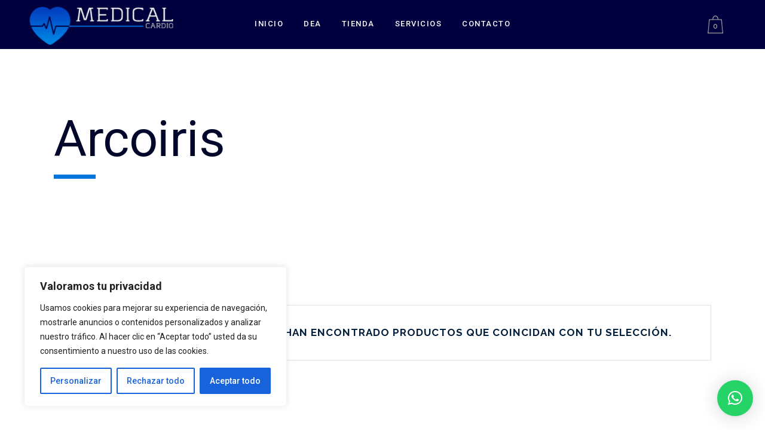

--- FILE ---
content_type: text/html; charset=UTF-8
request_url: https://www.medicalcardio.es/product-tag/arcoiris/
body_size: 45257
content:

<!DOCTYPE html>
<html lang="es">
<head>
	<meta name="google-site-verification" content="IdF9l9Kc4Jlcqn7DxvnBQ3vst6qp1npaj75VGSxdVKU" />
	<meta charset="UTF-8" />
	
				<!--meta name="viewport" content="width=device-width,initial-scale=1,user-scalable=no"-->
			<meta name="viewport" content="width=device-width,initial-scale=1,maximum-scale=10">
		
            
                        <link rel="shortcut icon" type="image/x-icon" href="https://www.medicalcardio.es/wp-content/uploads/2025/06/favicon-1.png">
            <link rel="apple-touch-icon" href="https://www.medicalcardio.es/wp-content/uploads/2025/06/favicon-1.png"/>
        
	<link rel="profile" href="http://gmpg.org/xfn/11" />
	<link rel="pingback" href="https://www.medicalcardio.es/xmlrpc.php" />

					<script>document.documentElement.className = document.documentElement.className + ' yes-js js_active js'</script>
			<meta name='robots' content='index, follow, max-image-preview:large, max-snippet:-1, max-video-preview:-1' />

<!-- Google Tag Manager for WordPress by gtm4wp.com -->
<script data-cfasync="false" data-pagespeed-no-defer>
	var gtm4wp_datalayer_name = "dataLayer";
	var dataLayer = dataLayer || [];
</script>
<!-- End Google Tag Manager for WordPress by gtm4wp.com -->
	<!-- This site is optimized with the Yoast SEO plugin v26.8 - https://yoast.com/product/yoast-seo-wordpress/ -->
	<title>arcoiris archivos - Medical Cardio distribucion de material sanitario y emergencias</title>
	<link rel="canonical" href="https://www.medicalcardio.es/product-tag/arcoiris/" />
	<meta property="og:locale" content="es_ES" />
	<meta property="og:type" content="article" />
	<meta property="og:title" content="arcoiris archivos - Medical Cardio distribucion de material sanitario y emergencias" />
	<meta property="og:url" content="https://www.medicalcardio.es/product-tag/arcoiris/" />
	<meta property="og:site_name" content="Medical Cardio distribucion de material sanitario y emergencias" />
	<meta name="twitter:card" content="summary_large_image" />
	<script type="application/ld+json" class="yoast-schema-graph">{"@context":"https://schema.org","@graph":[{"@type":"CollectionPage","@id":"https://www.medicalcardio.es/product-tag/arcoiris/","url":"https://www.medicalcardio.es/product-tag/arcoiris/","name":"arcoiris archivos - Medical Cardio distribucion de material sanitario y emergencias","isPartOf":{"@id":"https://www.medicalcardio.es/#website"},"breadcrumb":{"@id":"https://www.medicalcardio.es/product-tag/arcoiris/#breadcrumb"},"inLanguage":"es"},{"@type":"BreadcrumbList","@id":"https://www.medicalcardio.es/product-tag/arcoiris/#breadcrumb","itemListElement":[{"@type":"ListItem","position":1,"name":"Portada","item":"https://www.medicalcardio.es/"},{"@type":"ListItem","position":2,"name":"arcoiris"}]},{"@type":"WebSite","@id":"https://www.medicalcardio.es/#website","url":"https://www.medicalcardio.es/","name":"Medical Cardio distribucion de material sanitario y emergencias","description":"Venta y distribución de material sanitario, emergencias y cardioproteccion","publisher":{"@id":"https://www.medicalcardio.es/#organization"},"potentialAction":[{"@type":"SearchAction","target":{"@type":"EntryPoint","urlTemplate":"https://www.medicalcardio.es/?s={search_term_string}"},"query-input":{"@type":"PropertyValueSpecification","valueRequired":true,"valueName":"search_term_string"}}],"inLanguage":"es"},{"@type":"Organization","@id":"https://www.medicalcardio.es/#organization","name":"MEDICAL CARDIO","url":"https://www.medicalcardio.es/","logo":{"@type":"ImageObject","inLanguage":"es","@id":"https://www.medicalcardio.es/#/schema/logo/image/","url":"https://www.medicalcardio.es/wp-content/uploads/2020/11/logotipo.jpeg","contentUrl":"https://www.medicalcardio.es/wp-content/uploads/2020/11/logotipo.jpeg","width":1600,"height":366,"caption":"MEDICAL CARDIO"},"image":{"@id":"https://www.medicalcardio.es/#/schema/logo/image/"},"sameAs":["https://m.facebook.com/people/MEDICALcardio/100063598644748/"]}]}</script>
	<!-- / Yoast SEO plugin. -->


<link rel='dns-prefetch' href='//www.medicalcardio.es' />
<link rel='dns-prefetch' href='//fonts.googleapis.com' />
<link rel="alternate" type="application/rss+xml" title="Medical Cardio distribucion de material sanitario y emergencias &raquo; Feed" href="https://www.medicalcardio.es/feed/" />
<link rel="alternate" type="application/rss+xml" title="Medical Cardio distribucion de material sanitario y emergencias &raquo; arcoiris Fabricante Feed" href="https://www.medicalcardio.es/product-tag/arcoiris/feed/" />
<style id='wp-img-auto-sizes-contain-inline-css' type='text/css'>
img:is([sizes=auto i],[sizes^="auto," i]){contain-intrinsic-size:3000px 1500px}
/*# sourceURL=wp-img-auto-sizes-contain-inline-css */
</style>
<style id='wp-emoji-styles-inline-css' type='text/css'>

	img.wp-smiley, img.emoji {
		display: inline !important;
		border: none !important;
		box-shadow: none !important;
		height: 1em !important;
		width: 1em !important;
		margin: 0 0.07em !important;
		vertical-align: -0.1em !important;
		background: none !important;
		padding: 0 !important;
	}
/*# sourceURL=wp-emoji-styles-inline-css */
</style>
<link rel='stylesheet' id='wp-block-library-css' href='https://www.medicalcardio.es/wp-includes/css/dist/block-library/style.min.css?ver=6.9' type='text/css' media='all' />
<link rel='stylesheet' id='wc-blocks-style-css' href='https://www.medicalcardio.es/wp-content/plugins/woocommerce/assets/client/blocks/wc-blocks.css?ver=wc-10.4.3' type='text/css' media='all' />
<style id='global-styles-inline-css' type='text/css'>
:root{--wp--preset--aspect-ratio--square: 1;--wp--preset--aspect-ratio--4-3: 4/3;--wp--preset--aspect-ratio--3-4: 3/4;--wp--preset--aspect-ratio--3-2: 3/2;--wp--preset--aspect-ratio--2-3: 2/3;--wp--preset--aspect-ratio--16-9: 16/9;--wp--preset--aspect-ratio--9-16: 9/16;--wp--preset--color--black: #000000;--wp--preset--color--cyan-bluish-gray: #abb8c3;--wp--preset--color--white: #ffffff;--wp--preset--color--pale-pink: #f78da7;--wp--preset--color--vivid-red: #cf2e2e;--wp--preset--color--luminous-vivid-orange: #ff6900;--wp--preset--color--luminous-vivid-amber: #fcb900;--wp--preset--color--light-green-cyan: #7bdcb5;--wp--preset--color--vivid-green-cyan: #00d084;--wp--preset--color--pale-cyan-blue: #8ed1fc;--wp--preset--color--vivid-cyan-blue: #0693e3;--wp--preset--color--vivid-purple: #9b51e0;--wp--preset--gradient--vivid-cyan-blue-to-vivid-purple: linear-gradient(135deg,rgb(6,147,227) 0%,rgb(155,81,224) 100%);--wp--preset--gradient--light-green-cyan-to-vivid-green-cyan: linear-gradient(135deg,rgb(122,220,180) 0%,rgb(0,208,130) 100%);--wp--preset--gradient--luminous-vivid-amber-to-luminous-vivid-orange: linear-gradient(135deg,rgb(252,185,0) 0%,rgb(255,105,0) 100%);--wp--preset--gradient--luminous-vivid-orange-to-vivid-red: linear-gradient(135deg,rgb(255,105,0) 0%,rgb(207,46,46) 100%);--wp--preset--gradient--very-light-gray-to-cyan-bluish-gray: linear-gradient(135deg,rgb(238,238,238) 0%,rgb(169,184,195) 100%);--wp--preset--gradient--cool-to-warm-spectrum: linear-gradient(135deg,rgb(74,234,220) 0%,rgb(151,120,209) 20%,rgb(207,42,186) 40%,rgb(238,44,130) 60%,rgb(251,105,98) 80%,rgb(254,248,76) 100%);--wp--preset--gradient--blush-light-purple: linear-gradient(135deg,rgb(255,206,236) 0%,rgb(152,150,240) 100%);--wp--preset--gradient--blush-bordeaux: linear-gradient(135deg,rgb(254,205,165) 0%,rgb(254,45,45) 50%,rgb(107,0,62) 100%);--wp--preset--gradient--luminous-dusk: linear-gradient(135deg,rgb(255,203,112) 0%,rgb(199,81,192) 50%,rgb(65,88,208) 100%);--wp--preset--gradient--pale-ocean: linear-gradient(135deg,rgb(255,245,203) 0%,rgb(182,227,212) 50%,rgb(51,167,181) 100%);--wp--preset--gradient--electric-grass: linear-gradient(135deg,rgb(202,248,128) 0%,rgb(113,206,126) 100%);--wp--preset--gradient--midnight: linear-gradient(135deg,rgb(2,3,129) 0%,rgb(40,116,252) 100%);--wp--preset--font-size--small: 13px;--wp--preset--font-size--medium: 20px;--wp--preset--font-size--large: 36px;--wp--preset--font-size--x-large: 42px;--wp--preset--spacing--20: 0.44rem;--wp--preset--spacing--30: 0.67rem;--wp--preset--spacing--40: 1rem;--wp--preset--spacing--50: 1.5rem;--wp--preset--spacing--60: 2.25rem;--wp--preset--spacing--70: 3.38rem;--wp--preset--spacing--80: 5.06rem;--wp--preset--shadow--natural: 6px 6px 9px rgba(0, 0, 0, 0.2);--wp--preset--shadow--deep: 12px 12px 50px rgba(0, 0, 0, 0.4);--wp--preset--shadow--sharp: 6px 6px 0px rgba(0, 0, 0, 0.2);--wp--preset--shadow--outlined: 6px 6px 0px -3px rgb(255, 255, 255), 6px 6px rgb(0, 0, 0);--wp--preset--shadow--crisp: 6px 6px 0px rgb(0, 0, 0);}:where(.is-layout-flex){gap: 0.5em;}:where(.is-layout-grid){gap: 0.5em;}body .is-layout-flex{display: flex;}.is-layout-flex{flex-wrap: wrap;align-items: center;}.is-layout-flex > :is(*, div){margin: 0;}body .is-layout-grid{display: grid;}.is-layout-grid > :is(*, div){margin: 0;}:where(.wp-block-columns.is-layout-flex){gap: 2em;}:where(.wp-block-columns.is-layout-grid){gap: 2em;}:where(.wp-block-post-template.is-layout-flex){gap: 1.25em;}:where(.wp-block-post-template.is-layout-grid){gap: 1.25em;}.has-black-color{color: var(--wp--preset--color--black) !important;}.has-cyan-bluish-gray-color{color: var(--wp--preset--color--cyan-bluish-gray) !important;}.has-white-color{color: var(--wp--preset--color--white) !important;}.has-pale-pink-color{color: var(--wp--preset--color--pale-pink) !important;}.has-vivid-red-color{color: var(--wp--preset--color--vivid-red) !important;}.has-luminous-vivid-orange-color{color: var(--wp--preset--color--luminous-vivid-orange) !important;}.has-luminous-vivid-amber-color{color: var(--wp--preset--color--luminous-vivid-amber) !important;}.has-light-green-cyan-color{color: var(--wp--preset--color--light-green-cyan) !important;}.has-vivid-green-cyan-color{color: var(--wp--preset--color--vivid-green-cyan) !important;}.has-pale-cyan-blue-color{color: var(--wp--preset--color--pale-cyan-blue) !important;}.has-vivid-cyan-blue-color{color: var(--wp--preset--color--vivid-cyan-blue) !important;}.has-vivid-purple-color{color: var(--wp--preset--color--vivid-purple) !important;}.has-black-background-color{background-color: var(--wp--preset--color--black) !important;}.has-cyan-bluish-gray-background-color{background-color: var(--wp--preset--color--cyan-bluish-gray) !important;}.has-white-background-color{background-color: var(--wp--preset--color--white) !important;}.has-pale-pink-background-color{background-color: var(--wp--preset--color--pale-pink) !important;}.has-vivid-red-background-color{background-color: var(--wp--preset--color--vivid-red) !important;}.has-luminous-vivid-orange-background-color{background-color: var(--wp--preset--color--luminous-vivid-orange) !important;}.has-luminous-vivid-amber-background-color{background-color: var(--wp--preset--color--luminous-vivid-amber) !important;}.has-light-green-cyan-background-color{background-color: var(--wp--preset--color--light-green-cyan) !important;}.has-vivid-green-cyan-background-color{background-color: var(--wp--preset--color--vivid-green-cyan) !important;}.has-pale-cyan-blue-background-color{background-color: var(--wp--preset--color--pale-cyan-blue) !important;}.has-vivid-cyan-blue-background-color{background-color: var(--wp--preset--color--vivid-cyan-blue) !important;}.has-vivid-purple-background-color{background-color: var(--wp--preset--color--vivid-purple) !important;}.has-black-border-color{border-color: var(--wp--preset--color--black) !important;}.has-cyan-bluish-gray-border-color{border-color: var(--wp--preset--color--cyan-bluish-gray) !important;}.has-white-border-color{border-color: var(--wp--preset--color--white) !important;}.has-pale-pink-border-color{border-color: var(--wp--preset--color--pale-pink) !important;}.has-vivid-red-border-color{border-color: var(--wp--preset--color--vivid-red) !important;}.has-luminous-vivid-orange-border-color{border-color: var(--wp--preset--color--luminous-vivid-orange) !important;}.has-luminous-vivid-amber-border-color{border-color: var(--wp--preset--color--luminous-vivid-amber) !important;}.has-light-green-cyan-border-color{border-color: var(--wp--preset--color--light-green-cyan) !important;}.has-vivid-green-cyan-border-color{border-color: var(--wp--preset--color--vivid-green-cyan) !important;}.has-pale-cyan-blue-border-color{border-color: var(--wp--preset--color--pale-cyan-blue) !important;}.has-vivid-cyan-blue-border-color{border-color: var(--wp--preset--color--vivid-cyan-blue) !important;}.has-vivid-purple-border-color{border-color: var(--wp--preset--color--vivid-purple) !important;}.has-vivid-cyan-blue-to-vivid-purple-gradient-background{background: var(--wp--preset--gradient--vivid-cyan-blue-to-vivid-purple) !important;}.has-light-green-cyan-to-vivid-green-cyan-gradient-background{background: var(--wp--preset--gradient--light-green-cyan-to-vivid-green-cyan) !important;}.has-luminous-vivid-amber-to-luminous-vivid-orange-gradient-background{background: var(--wp--preset--gradient--luminous-vivid-amber-to-luminous-vivid-orange) !important;}.has-luminous-vivid-orange-to-vivid-red-gradient-background{background: var(--wp--preset--gradient--luminous-vivid-orange-to-vivid-red) !important;}.has-very-light-gray-to-cyan-bluish-gray-gradient-background{background: var(--wp--preset--gradient--very-light-gray-to-cyan-bluish-gray) !important;}.has-cool-to-warm-spectrum-gradient-background{background: var(--wp--preset--gradient--cool-to-warm-spectrum) !important;}.has-blush-light-purple-gradient-background{background: var(--wp--preset--gradient--blush-light-purple) !important;}.has-blush-bordeaux-gradient-background{background: var(--wp--preset--gradient--blush-bordeaux) !important;}.has-luminous-dusk-gradient-background{background: var(--wp--preset--gradient--luminous-dusk) !important;}.has-pale-ocean-gradient-background{background: var(--wp--preset--gradient--pale-ocean) !important;}.has-electric-grass-gradient-background{background: var(--wp--preset--gradient--electric-grass) !important;}.has-midnight-gradient-background{background: var(--wp--preset--gradient--midnight) !important;}.has-small-font-size{font-size: var(--wp--preset--font-size--small) !important;}.has-medium-font-size{font-size: var(--wp--preset--font-size--medium) !important;}.has-large-font-size{font-size: var(--wp--preset--font-size--large) !important;}.has-x-large-font-size{font-size: var(--wp--preset--font-size--x-large) !important;}
/*# sourceURL=global-styles-inline-css */
</style>

<style id='classic-theme-styles-inline-css' type='text/css'>
/*! This file is auto-generated */
.wp-block-button__link{color:#fff;background-color:#32373c;border-radius:9999px;box-shadow:none;text-decoration:none;padding:calc(.667em + 2px) calc(1.333em + 2px);font-size:1.125em}.wp-block-file__button{background:#32373c;color:#fff;text-decoration:none}
/*# sourceURL=/wp-includes/css/classic-themes.min.css */
</style>
<link rel='stylesheet' id='contact-form-7-css' href='https://www.medicalcardio.es/wp-content/plugins/contact-form-7/includes/css/styles.css?ver=6.1.4' type='text/css' media='all' />
<link rel='stylesheet' id='woof-css' href='https://www.medicalcardio.es/wp-content/plugins/woocommerce-products-filter/css/front.css?ver=2.2.9.4' type='text/css' media='all' />
<style id='woof-inline-css' type='text/css'>

.woof_products_top_panel li span, .woof_products_top_panel2 li span{background: url(https://www.medicalcardio.es/wp-content/plugins/woocommerce-products-filter/img/delete.png);background-size: 14px 14px;background-repeat: no-repeat;background-position: right;}
.woof_edit_view{
                    display: none;
                }

/*# sourceURL=woof-inline-css */
</style>
<link rel='stylesheet' id='woof_quick_search_html_items-css' href='https://www.medicalcardio.es/wp-content/plugins/woocommerce-products-filter/ext/quick_search/css/quick_search.css?ver=2.2.9.4' type='text/css' media='all' />
<link rel='stylesheet' id='select2-css' href='https://www.medicalcardio.es/wp-content/plugins/woocommerce/assets/css/select2.css?ver=10.4.3' type='text/css' media='all' />
<style id='woocommerce-inline-inline-css' type='text/css'>
.woocommerce form .form-row .required { visibility: visible; }
/*# sourceURL=woocommerce-inline-inline-css */
</style>
<link rel='stylesheet' id='woo-variation-swatches-css' href='https://www.medicalcardio.es/wp-content/plugins/woo-variation-swatches/assets/css/frontend.min.css?ver=1762876907' type='text/css' media='all' />
<style id='woo-variation-swatches-inline-css' type='text/css'>
:root {
--wvs-tick:url("data:image/svg+xml;utf8,%3Csvg filter='drop-shadow(0px 0px 2px rgb(0 0 0 / .8))' xmlns='http://www.w3.org/2000/svg'  viewBox='0 0 30 30'%3E%3Cpath fill='none' stroke='%23ffffff' stroke-linecap='round' stroke-linejoin='round' stroke-width='4' d='M4 16L11 23 27 7'/%3E%3C/svg%3E");

--wvs-cross:url("data:image/svg+xml;utf8,%3Csvg filter='drop-shadow(0px 0px 5px rgb(255 255 255 / .6))' xmlns='http://www.w3.org/2000/svg' width='72px' height='72px' viewBox='0 0 24 24'%3E%3Cpath fill='none' stroke='%23ff0000' stroke-linecap='round' stroke-width='0.6' d='M5 5L19 19M19 5L5 19'/%3E%3C/svg%3E");
--wvs-single-product-item-width:30px;
--wvs-single-product-item-height:30px;
--wvs-single-product-item-font-size:16px}
/*# sourceURL=woo-variation-swatches-inline-css */
</style>
<link rel='stylesheet' id='jquery-selectBox-css' href='https://www.medicalcardio.es/wp-content/plugins/yith-woocommerce-wishlist/assets/css/jquery.selectBox.css?ver=1.2.0' type='text/css' media='all' />
<link rel='stylesheet' id='woocommerce_prettyPhoto_css-css' href='//www.medicalcardio.es/wp-content/plugins/woocommerce/assets/css/prettyPhoto.css?ver=3.1.6' type='text/css' media='all' />
<link rel='stylesheet' id='yith-wcwl-main-css' href='https://www.medicalcardio.es/wp-content/plugins/yith-woocommerce-wishlist/assets/css/style.css?ver=4.12.0' type='text/css' media='all' />
<style id='yith-wcwl-main-inline-css' type='text/css'>
 :root { --rounded-corners-radius: 16px; --add-to-cart-rounded-corners-radius: 16px; --color-headers-background: #F4F4F4; --feedback-duration: 3s } 
 :root { --rounded-corners-radius: 16px; --add-to-cart-rounded-corners-radius: 16px; --color-headers-background: #F4F4F4; --feedback-duration: 3s } 
/*# sourceURL=yith-wcwl-main-inline-css */
</style>
<link rel='stylesheet' id='mediaelement-css' href='https://www.medicalcardio.es/wp-includes/js/mediaelement/mediaelementplayer-legacy.min.css?ver=4.2.17' type='text/css' media='all' />
<link rel='stylesheet' id='wp-mediaelement-css' href='https://www.medicalcardio.es/wp-includes/js/mediaelement/wp-mediaelement.min.css?ver=6.9' type='text/css' media='all' />
<link rel='stylesheet' id='bridge-default-style-css' href='https://www.medicalcardio.es/wp-content/themes/bridge/style.css?ver=6.9' type='text/css' media='all' />
<link rel='stylesheet' id='bridge-qode-font_awesome-css' href='https://www.medicalcardio.es/wp-content/themes/bridge/css/font-awesome/css/font-awesome.min.css?ver=6.9' type='text/css' media='all' />
<link rel='stylesheet' id='bridge-qode-font_elegant-css' href='https://www.medicalcardio.es/wp-content/themes/bridge/css/elegant-icons/style.min.css?ver=6.9' type='text/css' media='all' />
<link rel='stylesheet' id='bridge-qode-linea_icons-css' href='https://www.medicalcardio.es/wp-content/themes/bridge/css/linea-icons/style.css?ver=6.9' type='text/css' media='all' />
<link rel='stylesheet' id='bridge-qode-dripicons-css' href='https://www.medicalcardio.es/wp-content/themes/bridge/css/dripicons/dripicons.css?ver=6.9' type='text/css' media='all' />
<link rel='stylesheet' id='bridge-qode-kiko-css' href='https://www.medicalcardio.es/wp-content/themes/bridge/css/kiko/kiko-all.css?ver=6.9' type='text/css' media='all' />
<link rel='stylesheet' id='bridge-qode-font_awesome_5-css' href='https://www.medicalcardio.es/wp-content/themes/bridge/css/font-awesome-5/css/font-awesome-5.min.css?ver=6.9' type='text/css' media='all' />
<link rel='stylesheet' id='bridge-stylesheet-css' href='https://www.medicalcardio.es/wp-content/themes/bridge/css/stylesheet.min.css?ver=6.9' type='text/css' media='all' />
<style id='bridge-stylesheet-inline-css' type='text/css'>
   .archive.disabled_footer_top .footer_top_holder, .archive.disabled_footer_bottom .footer_bottom_holder { display: none;}


/*# sourceURL=bridge-stylesheet-inline-css */
</style>
<link rel='stylesheet' id='bridge-woocommerce-css' href='https://www.medicalcardio.es/wp-content/themes/bridge/css/woocommerce.min.css?ver=6.9' type='text/css' media='all' />
<link rel='stylesheet' id='bridge-woocommerce-responsive-css' href='https://www.medicalcardio.es/wp-content/themes/bridge/css/woocommerce_responsive.min.css?ver=6.9' type='text/css' media='all' />
<link rel='stylesheet' id='bridge-print-css' href='https://www.medicalcardio.es/wp-content/themes/bridge/css/print.css?ver=6.9' type='text/css' media='all' />
<link rel='stylesheet' id='bridge-style-dynamic-css' href='https://www.medicalcardio.es/wp-content/themes/bridge/css/style_dynamic.css?ver=1749142165' type='text/css' media='all' />
<link rel='stylesheet' id='bridge-responsive-css' href='https://www.medicalcardio.es/wp-content/themes/bridge/css/responsive.min.css?ver=6.9' type='text/css' media='all' />
<link rel='stylesheet' id='bridge-style-dynamic-responsive-css' href='https://www.medicalcardio.es/wp-content/themes/bridge/css/style_dynamic_responsive.css?ver=1749142165' type='text/css' media='all' />
<style id='bridge-style-dynamic-responsive-inline-css' type='text/css'>
.image_with_text img{
    margin: 0 auto 11px;
}

.image_with_text .separator.transparent{
    display: none;
}

.q_accordion_holder.accordion .ui-accordion-header{
color: #fff;
}

.q_icon_list p {
    padding: 0 0 0 32px;
}

.q_icon_list {
    margin-bottom: 12px;
}

.q_icon_list .qode-ili-icon-holder, .q_icon_list i {
    line-height: 29px;
}

.q_accordion_holder.accordion.boxed .ui-accordion-header {
    text-align: left;
}

.q_accordion_holder.accordion h6.ui-accordion-header {
    padding-left: 20px;
}

.q_accordion_holder.boxed div.accordion_content {
    padding-left: 20px;
}

.q_accordion_holder.accordion.boxed .ui-accordion-header{
    background-color: #f8f8f8;
    color: #01062a;
}

.q_accordion_holder.accordion.boxed .ui-accordion-header.ui-state-active, .q_accordion_holder.accordion.boxed .ui-accordion-header.ui-state-hover{
    background-color: #0074db;
    color: #fff!important;
}

.q_accordion_holder.accordion h6.ui-accordion-header {
    padding: 16px 20px;
}

.woocommerce div.product div.product_meta > span span, .woocommerce div.product div.product_meta > span a, .woocommerce table tr td{
    color: #01062a;
}

.q_accordion_holder.accordion.boxed .ui-accordion-header{
    background-color: #f8f8f8;
    color: #01062a;
    font-size: 13px;
    font-weight:500;
    letter-spacing: 1px;
}

.woocommerce div.product div.product_meta>.social_share_list_holder>span, .woocommerce div.product div.product_meta>span {
    color: #01062a;
    font-weight: 500;
    font-size: 13px;
    text-transform: uppercase;
    letter-spacing: 1px;
    font-family: Raleway, sans-serif;
}

.woocommerce #content .quantity .minus, .woocommerce #content .quantity .plus, .woocommerce .quantity .minus, .woocommerce .quantity .plus, .woocommerce-page #content .quantity .minus, .woocommerce-page #content .quantity .plus, .woocommerce-page .quantity .minus, .woocommerce-page .quantity .plus{
    background-color: #f8f8f8;
    color: #01062a
}

.woocommerce .quantity .minus:hover, .woocommerce #content .quantity .minus:hover, .woocommerce-page .quantity .minus:hover, .woocommerce-page #content .quantity .minus:hover, .woocommerce .quantity .plus:hover, .woocommerce #content .quantity .plus:hover, .woocommerce-page .quantity .plus:hover, .woocommerce-page #content .quantity .plus:hover{
    color: #fff;
}

.woocommerce div.product .cart .quantity{
    padding-top: 7px;
}

.woocommerce .product .single-onsale {
    top: 15px;
    font-size: 13px;
    text-transform: uppercase;
    letter-spacing: 1px;
    font-family: Raleway,sans-serif;
    font-weight: 500;
}

.woocommerce div.product .product_meta {
    margin: 35px 0;
}

.woocommerce div.product .cart {
    margin: 37px 0 25px;
}

.woocommerce .product .images {
    margin-bottom: 90px;
}

.qode-pl-holder .qode-pli .qode-pli-category a{
    color:  #616d76;
    transition: color 0.3s ease;
}

.qode-pl-holder .qode-pli .qode-pli-category a:hover{
    color:  #0074db;
}

.qode_video_box .qode_video_image .qode_video_box_button_arrow {
    left: 54%;
    border-top: 15px solid transparent;
    border-left: 27px solid #fff;
    border-bottom: 15px solid transparent;
}

.woocommerce div.product .summary p.price span.amount {
    font-size: 32px;
    color: #0074db;
    font-family: Libre Franklin,sans-serif;
    font-weight: 400;
}

.woocommerce .product h1.product_title {
    font-size: 48px;
    text-transform: capitalize;
    letter-spacing: 0px;
    margin-bottom: 11px;
    font-weight: 400;
    font-family: Allura, sans-serif;
    line-height: 58px;
}

.woocommerce table.shop_attributes th {
    text-transform: uppercase;
    font-weight: 500;
    color: #01062a;
    font-family: Raleway, sans-serif;
    font-size: 13px;
    letter-spacing: 1px;
}

.woocommerce .product .price{
    margin-bottom: 28px;
}

.woocommerce div.product div.product_meta>span span, .woocommerce div.product div.product_meta>span a{
    letter-spacing: 0;
}

.woocommerce ul.products li.product h4, .woocommerce ul.products li.product h6{
    text-align: left;
    padding: 0;
    font-size: 18px;
    font-weight: 400;
    text-transform: none;
    letter-spacing: 0px;
}

.woocommerce ul.products li.product .price{
    text-align: left;
    color: #818181;
    font-size: 14px;
    font-weight: 400;
}

.woocommerce .product .onsale.out-of-stock-button .out-of-stock-button-inner{
    display: none;
}

.woocommerce .product .onsale.out-of-stock-button:before{
    content: 'Sold';
    line-height: 25px;
}

.woocommerce .product .onsale.out-of-stock-button{
    width: 56px;
    height: 25px;
}

.qode-pl-holder .qode-pli-inner .qode-pli-image .qode-pli-onsale{
    background-color: #0074db;
}

.qode-pl-holder .qode-pli-inner .qode-pli-image .qode-pli-out-of-stock{
    background-color: #aedcff;
}

.qode-pl-holder .qode-pli-inner .qode-pli-image .qode-pli-new-product, .qode-pl-holder .qode-pli-inner .qode-pli-image .qode-pli-onsale, .qode-pl-holder .qode-pli-inner .qode-pli-image .qode-pli-out-of-stock{
    padding: 0 8px;
}

.qode-pl-holder.qode-info-below-image .qode-pli .qode-pli-text-wrapper .qode-pli-add-to-cart{
    transform: none;
    left: 0;
    transition: all 0.3s ease;
}

.qode-pl-holder.qode-info-below-image .qode-pli:hover .qode-pli-text-wrapper .qode-pli-add-to-cart{
transform: none;
-webkit-transform: none;
}

.qode-pl-holder .qode-pli-inner .qode-pli-image .qode-pli-onsale {
color: #fff;
font-weight:400;
}

.qode-pl-holder .qode-pli-inner .qode-pli-image .qode-pli-out-of-stock {
    color: #01062a;
    font-weight: 400;
}

.separator.small {
    height: 7px;
    width: 70px;
}


.woocommerce-page .content .container .container_inner {
    padding: 10px 0 110px;
}

.woocommerce-account .woocommerce-MyAccount-navigation li a {
    color: #01062a;
    line-height: 23px;
    text-transform: uppercase;
    letter-spacing: 0.5px;
    font-weight: 500;
    font-family: Raleway, sans-serif;
    padding: 8px 0;
}

.qode-pl-holder .qode-pli .qode-pli-price {
    color: #1b2024;
    font-size: 18px;
    line-height: 32px;
    font-weight: 400;
}

.title .separator.small, .title .separator.small.left {
    margin-top: 17px;
}

header:not(.with_hover_bg_color) nav.main_menu>ul>li:hover>a{
    opacity: 1;
}
nav.main_menu ul li a span.underline_dash{
    bottom: -1px;
    z-index: -1;
}

.qode-pl-holder .qode-pli .qode-pli-add-to-cart a{
    color: #01062a;
    font-family: 'Raleway', sans-serif;
    font-size: 13px;
    font-weight: 500;
    letter-spacing: 1px;
    text-transform: uppercase;
}

.woocommerce ul.products li.product .add-to-cart-button{
    padding: 0 30px;
}

.footer_top .widget_nav_menu ul li {
    padding: 0 0 7px;
}

.woocommerce ul.products li.product .added_to_cart{
    padding: 0 30px;
}

.shopping_cart_dropdown ul li{
    border-bottom-color: #ececec;
}

.shopping_cart_dropdown .qbutton.white{
    border-color: #0074db;
}

.shopping_cart_dropdown .qbutton.white:hover{
    color: #fff;
}

.shopping_cart_dropdown .qbutton.white:hover{
    background-color: #f8f8f8;
    color: #01062a;
    border-color: #f8f8f8;
}

.shopping_cart_dropdown .qbutton {
    height: 30px;
    line-height: 32px;
    font-size: 11px;
    padding: 0 18px;
}

.shopping_cart_dropdown ul li {
    padding: 12px 0;
}

.shopping_cart_header .header_cart{
    background-size: 26px;
    background-position: center;
}

.shopping_cart_header .header_cart span{
    height: 43px;
    line-height: 44px;
    width: 43px;
    font-size: 12px;
}

.header_bottom .shopping_cart_header {
    padding: 0 0px 0 7px;
}

.side_menu_button>a {
    padding: 0 12px 3px 6px;
}

.header_bottom .shopping_cart_dropdown{
 box-shadow: 1px 2px 14px 0px rgba(0, 0, 0, 0.04);
}

.shopping_cart_dropdown {
    padding: 10px 18px 18px;
}

.woocommerce-account .woocommerce-MyAccount-navigation li a:hover, .woocommerce-account .woocommerce-MyAccount-navigation li.is-active a{
    color: #0074db;
}

.shopping_cart_dropdown ul li a:hover{
    color: #0074db;
}

.shopping_cart_dropdown ul li a {
    color: #01062a;
}

@media only screen and (max-width: 768px){
.qbutton {
    padding: 0 30px;
}
}

.footer_inner{
    background-size: cover;
}

.title_border_in_grid_holder {
    display: none;
}

.woocommerce .widget_price_filter .button, .woocommerce-page .widget_price_filter .button {
    float: right;
    padding: 0 30px;
}

.woocommerce .widget_price_filter .ui-slider .ui-slider-handle, .woocommerce-page .widget_price_filter .ui-slider .ui-slider-handle {
    background-color: #0074db;
}

.woocommerce .woocommerce-info, .woocommerce .woocommerce-message{
    border: 1px solid #e0dede;
}

.woocommerce-account h3 {
    font-size: 32px;
}

@media only screen and (min-width: 600px){
    .woocommerce .woocommerce-info{
        line-height: 50px;
    }
}

.woocommerce .woocommerce-info, .woocommerce .woocommerce-message {
    padding: 28px;
}

.widget #searchform{
    border: 1px solid #e0dede;
}

.widget #searchform input[type=text] {
    padding: 9px 6%;
    height: 32px;
}

.widget #searchsubmit {
    line-height: 49px;
}

table td {
    padding: 10px 10px;
}

.shopping_cart_dropdown ul li {
    font-weight: 500;
    font-size: 13px;
    text-transform: uppercase;
    letter-spacing: 1px;
    line-height: 24px;
    font-family: Raleway, sans-serif;
}

.woocommerce aside ul.product_list_widget li a, aside ul.product_list_widget li a {
    text-transform: uppercase;
    font-weight: 400;
    color: #01062a;
    line-height: 24px;
    font-size: 13px;
    letter-spacing: 1px;
}

.woocommerce .widget_price_filter .price_label, .woocommerce-page .widget_price_filter .price_label {
    font-family: Raleway,sans-serif;
    font-weight: 400;
    font-size: 13px;
    color: #01062a!important;
}

.select2-container--default .select2-selection--single {
    border: 1px solid #e0dede;
    height: 52px;
    line-height: 49px;
}

.woocommerce .woocommerce-message, .woocommerce div.message {
    font-weight: 500;
    color: #01062a;
    text-transform: uppercase;
    letter-spacing: 1.2px;
    font-size: 15px;
}

.widget #searchform input[type=text]{
    color: #616d76;
    font-family: 'Libre Franklin', sans-serif;
    font-size: 14px;
    font-weight: 200;
}

.woocommerce ul.products li.product h6{
    font-size: 16px;
    font-weight: 200;
    font-family: 'Libre Franklin', sans-serif;
    margin-bottom: 3px;
}

.woocommerce ul.products li.product .price, .woocommerce li.product del .amount, .woocommerce-page li.product del .amount{
    font-size: 18px;
}

.woocommerce-cart table.cart tbody tr td a:not(.checkout-button), .woocommerce-checkout .checkout table tbody tr td a, .woocommerce table.cart tbody tr span.amount, .woocommerce-page table.cart tbody span.amount{
    color: #616d76;
}

.woocommerce table.cart div.coupon .input-text, .woocommerce-page table.cart div.coupon .input-text{
    padding: 12px 13px;
    border: 1px solid #e0dede;
}

.woocommerce aside ul.product_list_widget li span.amount, aside ul.product_list_widget li span.amount {
    font-weight: 400;
}

.shopping_cart_dropdown span.total span {
    color: #01062a;
}

.shopping_cart_dropdown span.total {
    color: #01062a;
}
.shopping_cart_dropdown .cart_list span.quantity {
    color: #0074db;
    font-weight: 400;
    font-family: Libre Franklin, sans-serif;
}

/* jmaciasm */

nav.main_menu ul li a span.underline_dash {
    background-color: #0074db !important;
}

.title .separator {
    background-color: #0074db;
}

.drop_down .wide .second .inner>ul>li>a {
    color: #001d3a;
}
.drop_down .second {
    border: 1px solid;
}
.drop_down .wide .second ul li, .drop_down .second ul li {
    border: none;
}
.drop_down .second .inner ul li.sub ul li a:hover, .drop_down .second .inner>ul>li>a:hover {
    color: #0074db;
}

.footer_top .q_social_icon_holder.normal_social {
    margin: 0;
    margin-left: 15px;
}

.drop_down .wide .second ul li a, .drop_down .wide .second>.inner>ul>li.sub>ul>li>a {
    padding: 5px 9px;
}

.qbutton, .qbutton.medium, #submit_comment, .load_more a, .blog_load_more_button a, .post-password-form input[type='submit'], input.wpcf7-form-control.wpcf7-submit, input.wpcf7-form-control.wpcf7-submit:not([disabled]), .woocommerce table.cart td.actions input[type="submit"], .woocommerce input#place_order, .woocommerce-page input[type="submit"], .woocommerce .button, div.wc-block-components-notice-banner>.wc-block-components-notice-banner__content .button {
border-color: inherit;
}


/* jmaciasm  */
/*

nav.main_menu {
position: absolute;
top: 0px;
left: 72%;
z-index: 100;
text-align: left;
width: 100%;
}

nav.main_menu > ul {
left: -50%;
position: relative;
}
*/

h4 a  {
color: #616d76;
font-size: 18px;
line-height: 24px;
font-weight: 400;
}

.woocommerce ul.products li.product h6 {
color: #616d76;
font-size: 18px;
line-height: 24px;
font-weight: 400;
}


    .qode_grid_1300 .drop_down .wide .second ul li {
        width: 146px;
    }
.drop_down .second .inner {
    width: 1196px;
}
.drop_down .wide .second ul {
    width: inherit !important;
}
.drop_down .second {
    border: none !important;
}


.mobile_menu_button {
margin: 0px 20px 0 0;
}
.mobile_menu_button span {
/*padding-top: 20px;*/
}

li.menu_dea > .second  {
left: -500px!important;
}


@media only screen and (max-width: 768px) {
nav.mobile_menu ul li a {
    color: #FFF;
}
nav.mobile_menu ul li.active > a {
    color: #0074db;
}
nav.mobile_menu ul li {
    border-bottom: 0px;
}
nav.mobile_menu ul li, nav.mobile_menu ul li ul li {
    border-bottom: 0px;
}
nav.mobile_menu ul li.open_sub>ul {
    border-top: 0px;
}
nav.mobile_menu ul li span.mobile_arrow i {
    color: #FFF;
}
nav.mobile_menu ul li a:hover{
    color: #0074db;
}

.has_header_fixed_right.stick.menu_bottom .header_inner_right, .header_bottom_right_widget_holder {
display: inherit;
}
.header_bottom_right_widget_holder {
padding: 0 0px!important;
}
.shopping_cart_outer {
display: inherit;
}
.header_bottom_right_widget_holder {
display: inherit;
}
.header_bottom .shopping_cart_header {
padding: 0 0px 0 27px;
}
}

@media only screen and (min-width:768px) and (max-width: 1024px) { 
nav.main_menu {
left: 54%!important;
}
nav.main_menu>ul {
left: -40%;
position: relative;
}

li.menu_dea > .second  {
left: -450px!important;
}
.qode_grid_1300 .drop_down .wide .second ul li {
width: 115px;
}
}

@media only screen and (min-width:1024px) and (max-width: 1280px) { 

li.menu_dea > .second  {
left: -450px!important;
}

}


@media only screen and (max-width:420px) {
.shopping_cart_outer {
display: inherit;
}
.header_bottom .shopping_cart_header {
padding: 0 0px 0 27px;
}
header .q_logo img.mobile {
width: 80%!important;
height: auto!important;
padding-top: 7px;
}
}

.header_bottom_right_widget_holder {
display: inherit;
}


.woocommerce form.checkout .col2-set p.form-row label, .woocommerce table.cart div.coupon label, .woocommerce-page table.cart div.coupon label {
display: inherit;
}

#billing_vat_field{
display:none;
}
#billing_address_1_field{
padding-top: 120px;
}
#shipping_address_1_field{
padding-top: 40px;
}
/*# sourceURL=bridge-style-dynamic-responsive-inline-css */
</style>
<link rel='stylesheet' id='js_composer_front-css' href='https://www.medicalcardio.es/wp-content/plugins/js_composer/assets/css/js_composer.min.css?ver=7.7.1' type='text/css' media='all' />
<link rel='stylesheet' id='bridge-style-handle-google-fonts-css' href='https://fonts.googleapis.com/css?family=Raleway%3A100%2C200%2C300%2C400%2C500%2C600%2C700%2C800%2C900%2C100italic%2C300italic%2C400italic%2C700italic%7CRoboto%3A100%2C200%2C300%2C400%2C500%2C600%2C700%2C800%2C900%2C100italic%2C300italic%2C400italic%2C700italic%7CRaleway%3A100%2C200%2C300%2C400%2C500%2C600%2C700%2C800%2C900%2C100italic%2C300italic%2C400italic%2C700italic%7CLibre+Franklin%3A100%2C200%2C300%2C400%2C500%2C600%2C700%2C800%2C900%2C100italic%2C300italic%2C400italic%2C700italic&#038;subset=latin%2Clatin-ext&#038;ver=1.0.0' type='text/css' media='all' />
<link rel='stylesheet' id='bridge-core-dashboard-style-css' href='https://www.medicalcardio.es/wp-content/plugins/bridge-core/modules/core-dashboard/assets/css/core-dashboard.min.css?ver=6.9' type='text/css' media='all' />
<link rel='stylesheet' id='pwb-styles-frontend-css' href='https://www.medicalcardio.es/wp-content/plugins/perfect-woocommerce-brands/build/frontend/css/style.css?ver=3.6.8' type='text/css' media='all' />
<script type="text/javascript" id="cookie-law-info-js-extra">
/* <![CDATA[ */
var _ckyConfig = {"_ipData":[],"_assetsURL":"https://www.medicalcardio.es/wp-content/plugins/cookie-law-info/lite/frontend/images/","_publicURL":"https://www.medicalcardio.es","_expiry":"365","_categories":[{"name":"Necesaria","slug":"necessary","isNecessary":true,"ccpaDoNotSell":true,"cookies":[],"active":true,"defaultConsent":{"gdpr":true,"ccpa":true}},{"name":"Funcional","slug":"functional","isNecessary":false,"ccpaDoNotSell":true,"cookies":[],"active":true,"defaultConsent":{"gdpr":false,"ccpa":false}},{"name":"Anal\u00edtica","slug":"analytics","isNecessary":false,"ccpaDoNotSell":true,"cookies":[],"active":true,"defaultConsent":{"gdpr":false,"ccpa":false}},{"name":"El rendimiento","slug":"performance","isNecessary":false,"ccpaDoNotSell":true,"cookies":[],"active":true,"defaultConsent":{"gdpr":false,"ccpa":false}},{"name":"Anuncio","slug":"advertisement","isNecessary":false,"ccpaDoNotSell":true,"cookies":[],"active":true,"defaultConsent":{"gdpr":false,"ccpa":false}}],"_activeLaw":"gdpr","_rootDomain":"","_block":"1","_showBanner":"1","_bannerConfig":{"settings":{"type":"box","preferenceCenterType":"popup","position":"bottom-left","applicableLaw":"gdpr"},"behaviours":{"reloadBannerOnAccept":false,"loadAnalyticsByDefault":false,"animations":{"onLoad":"animate","onHide":"sticky"}},"config":{"revisitConsent":{"status":true,"tag":"revisit-consent","position":"bottom-left","meta":{"url":"#"},"styles":{"background-color":"#0056A7"},"elements":{"title":{"type":"text","tag":"revisit-consent-title","status":true,"styles":{"color":"#0056a7"}}}},"preferenceCenter":{"toggle":{"status":true,"tag":"detail-category-toggle","type":"toggle","states":{"active":{"styles":{"background-color":"#1863DC"}},"inactive":{"styles":{"background-color":"#D0D5D2"}}}}},"categoryPreview":{"status":false,"toggle":{"status":true,"tag":"detail-category-preview-toggle","type":"toggle","states":{"active":{"styles":{"background-color":"#1863DC"}},"inactive":{"styles":{"background-color":"#D0D5D2"}}}}},"videoPlaceholder":{"status":true,"styles":{"background-color":"#000000","border-color":"#000000","color":"#ffffff"}},"readMore":{"status":false,"tag":"readmore-button","type":"link","meta":{"noFollow":true,"newTab":true},"styles":{"color":"#1863DC","background-color":"transparent","border-color":"transparent"}},"showMore":{"status":true,"tag":"show-desc-button","type":"button","styles":{"color":"#1863DC"}},"showLess":{"status":true,"tag":"hide-desc-button","type":"button","styles":{"color":"#1863DC"}},"alwaysActive":{"status":true,"tag":"always-active","styles":{"color":"#008000"}},"manualLinks":{"status":true,"tag":"manual-links","type":"link","styles":{"color":"#1863DC"}},"auditTable":{"status":true},"optOption":{"status":true,"toggle":{"status":true,"tag":"optout-option-toggle","type":"toggle","states":{"active":{"styles":{"background-color":"#1863dc"}},"inactive":{"styles":{"background-color":"#FFFFFF"}}}}}}},"_version":"3.3.9.1","_logConsent":"1","_tags":[{"tag":"accept-button","styles":{"color":"#FFFFFF","background-color":"#1863DC","border-color":"#1863DC"}},{"tag":"reject-button","styles":{"color":"#1863DC","background-color":"transparent","border-color":"#1863DC"}},{"tag":"settings-button","styles":{"color":"#1863DC","background-color":"transparent","border-color":"#1863DC"}},{"tag":"readmore-button","styles":{"color":"#1863DC","background-color":"transparent","border-color":"transparent"}},{"tag":"donotsell-button","styles":{"color":"#1863DC","background-color":"transparent","border-color":"transparent"}},{"tag":"show-desc-button","styles":{"color":"#1863DC"}},{"tag":"hide-desc-button","styles":{"color":"#1863DC"}},{"tag":"cky-always-active","styles":[]},{"tag":"cky-link","styles":[]},{"tag":"accept-button","styles":{"color":"#FFFFFF","background-color":"#1863DC","border-color":"#1863DC"}},{"tag":"revisit-consent","styles":{"background-color":"#0056A7"}}],"_shortCodes":[{"key":"cky_readmore","content":"\u003Ca href=\"#\" class=\"cky-policy\" aria-label=\"Pol\u00edtica de cookies\" target=\"_blank\" rel=\"noopener\" data-cky-tag=\"readmore-button\"\u003EPol\u00edtica de cookies\u003C/a\u003E","tag":"readmore-button","status":false,"attributes":{"rel":"nofollow","target":"_blank"}},{"key":"cky_show_desc","content":"\u003Cbutton class=\"cky-show-desc-btn\" data-cky-tag=\"show-desc-button\" aria-label=\"Mostrar m\u00e1s\"\u003EMostrar m\u00e1s\u003C/button\u003E","tag":"show-desc-button","status":true,"attributes":[]},{"key":"cky_hide_desc","content":"\u003Cbutton class=\"cky-show-desc-btn\" data-cky-tag=\"hide-desc-button\" aria-label=\"Mostrar menos\"\u003EMostrar menos\u003C/button\u003E","tag":"hide-desc-button","status":true,"attributes":[]},{"key":"cky_optout_show_desc","content":"[cky_optout_show_desc]","tag":"optout-show-desc-button","status":true,"attributes":[]},{"key":"cky_optout_hide_desc","content":"[cky_optout_hide_desc]","tag":"optout-hide-desc-button","status":true,"attributes":[]},{"key":"cky_category_toggle_label","content":"[cky_{{status}}_category_label] [cky_preference_{{category_slug}}_title]","tag":"","status":true,"attributes":[]},{"key":"cky_enable_category_label","content":"Permitir","tag":"","status":true,"attributes":[]},{"key":"cky_disable_category_label","content":"Desactivar","tag":"","status":true,"attributes":[]},{"key":"cky_video_placeholder","content":"\u003Cdiv class=\"video-placeholder-normal\" data-cky-tag=\"video-placeholder\" id=\"[UNIQUEID]\"\u003E\u003Cp class=\"video-placeholder-text-normal\" data-cky-tag=\"placeholder-title\"\u003EPor favor acepte el consentimiento de cookies\u003C/p\u003E\u003C/div\u003E","tag":"","status":true,"attributes":[]},{"key":"cky_enable_optout_label","content":"Permitir","tag":"","status":true,"attributes":[]},{"key":"cky_disable_optout_label","content":"Desactivar","tag":"","status":true,"attributes":[]},{"key":"cky_optout_toggle_label","content":"[cky_{{status}}_optout_label] [cky_optout_option_title]","tag":"","status":true,"attributes":[]},{"key":"cky_optout_option_title","content":"No vendan ni compartan mi informaci\u00f3n personal","tag":"","status":true,"attributes":[]},{"key":"cky_optout_close_label","content":"Cerca","tag":"","status":true,"attributes":[]},{"key":"cky_preference_close_label","content":"Cerca","tag":"","status":true,"attributes":[]}],"_rtl":"","_language":"es","_providersToBlock":[]};
var _ckyStyles = {"css":".cky-overlay{background: #000000; opacity: 0.4; position: fixed; top: 0; left: 0; width: 100%; height: 100%; z-index: 99999999;}.cky-hide{display: none;}.cky-btn-revisit-wrapper{display: flex; align-items: center; justify-content: center; background: #0056a7; width: 45px; height: 45px; border-radius: 50%; position: fixed; z-index: 999999; cursor: pointer;}.cky-revisit-bottom-left{bottom: 15px; left: 15px;}.cky-revisit-bottom-right{bottom: 15px; right: 15px;}.cky-btn-revisit-wrapper .cky-btn-revisit{display: flex; align-items: center; justify-content: center; background: none; border: none; cursor: pointer; position: relative; margin: 0; padding: 0;}.cky-btn-revisit-wrapper .cky-btn-revisit img{max-width: fit-content; margin: 0; height: 30px; width: 30px;}.cky-revisit-bottom-left:hover::before{content: attr(data-tooltip); position: absolute; background: #4e4b66; color: #ffffff; left: calc(100% + 7px); font-size: 12px; line-height: 16px; width: max-content; padding: 4px 8px; border-radius: 4px;}.cky-revisit-bottom-left:hover::after{position: absolute; content: \"\"; border: 5px solid transparent; left: calc(100% + 2px); border-left-width: 0; border-right-color: #4e4b66;}.cky-revisit-bottom-right:hover::before{content: attr(data-tooltip); position: absolute; background: #4e4b66; color: #ffffff; right: calc(100% + 7px); font-size: 12px; line-height: 16px; width: max-content; padding: 4px 8px; border-radius: 4px;}.cky-revisit-bottom-right:hover::after{position: absolute; content: \"\"; border: 5px solid transparent; right: calc(100% + 2px); border-right-width: 0; border-left-color: #4e4b66;}.cky-revisit-hide{display: none;}.cky-consent-container{position: fixed; width: 440px; box-sizing: border-box; z-index: 9999999; border-radius: 6px;}.cky-consent-container .cky-consent-bar{background: #ffffff; border: 1px solid; padding: 20px 26px; box-shadow: 0 -1px 10px 0 #acabab4d; border-radius: 6px;}.cky-box-bottom-left{bottom: 40px; left: 40px;}.cky-box-bottom-right{bottom: 40px; right: 40px;}.cky-box-top-left{top: 40px; left: 40px;}.cky-box-top-right{top: 40px; right: 40px;}.cky-custom-brand-logo-wrapper .cky-custom-brand-logo{width: 100px; height: auto; margin: 0 0 12px 0;}.cky-notice .cky-title{color: #212121; font-weight: 700; font-size: 18px; line-height: 24px; margin: 0 0 12px 0;}.cky-notice-des *,.cky-preference-content-wrapper *,.cky-accordion-header-des *,.cky-gpc-wrapper .cky-gpc-desc *{font-size: 14px;}.cky-notice-des{color: #212121; font-size: 14px; line-height: 24px; font-weight: 400;}.cky-notice-des img{height: 25px; width: 25px;}.cky-consent-bar .cky-notice-des p,.cky-gpc-wrapper .cky-gpc-desc p,.cky-preference-body-wrapper .cky-preference-content-wrapper p,.cky-accordion-header-wrapper .cky-accordion-header-des p,.cky-cookie-des-table li div:last-child p{color: inherit; margin-top: 0; overflow-wrap: break-word;}.cky-notice-des P:last-child,.cky-preference-content-wrapper p:last-child,.cky-cookie-des-table li div:last-child p:last-child,.cky-gpc-wrapper .cky-gpc-desc p:last-child{margin-bottom: 0;}.cky-notice-des a.cky-policy,.cky-notice-des button.cky-policy{font-size: 14px; color: #1863dc; white-space: nowrap; cursor: pointer; background: transparent; border: 1px solid; text-decoration: underline;}.cky-notice-des button.cky-policy{padding: 0;}.cky-notice-des a.cky-policy:focus-visible,.cky-notice-des button.cky-policy:focus-visible,.cky-preference-content-wrapper .cky-show-desc-btn:focus-visible,.cky-accordion-header .cky-accordion-btn:focus-visible,.cky-preference-header .cky-btn-close:focus-visible,.cky-switch input[type=\"checkbox\"]:focus-visible,.cky-footer-wrapper a:focus-visible,.cky-btn:focus-visible{outline: 2px solid #1863dc; outline-offset: 2px;}.cky-btn:focus:not(:focus-visible),.cky-accordion-header .cky-accordion-btn:focus:not(:focus-visible),.cky-preference-content-wrapper .cky-show-desc-btn:focus:not(:focus-visible),.cky-btn-revisit-wrapper .cky-btn-revisit:focus:not(:focus-visible),.cky-preference-header .cky-btn-close:focus:not(:focus-visible),.cky-consent-bar .cky-banner-btn-close:focus:not(:focus-visible){outline: 0;}button.cky-show-desc-btn:not(:hover):not(:active){color: #1863dc; background: transparent;}button.cky-accordion-btn:not(:hover):not(:active),button.cky-banner-btn-close:not(:hover):not(:active),button.cky-btn-revisit:not(:hover):not(:active),button.cky-btn-close:not(:hover):not(:active){background: transparent;}.cky-consent-bar button:hover,.cky-modal.cky-modal-open button:hover,.cky-consent-bar button:focus,.cky-modal.cky-modal-open button:focus{text-decoration: none;}.cky-notice-btn-wrapper{display: flex; justify-content: flex-start; align-items: center; flex-wrap: wrap; margin-top: 16px;}.cky-notice-btn-wrapper .cky-btn{text-shadow: none; box-shadow: none;}.cky-btn{flex: auto; max-width: 100%; font-size: 14px; font-family: inherit; line-height: 24px; padding: 8px; font-weight: 500; margin: 0 8px 0 0; border-radius: 2px; cursor: pointer; text-align: center; text-transform: none; min-height: 0;}.cky-btn:hover{opacity: 0.8;}.cky-btn-customize{color: #1863dc; background: transparent; border: 2px solid #1863dc;}.cky-btn-reject{color: #1863dc; background: transparent; border: 2px solid #1863dc;}.cky-btn-accept{background: #1863dc; color: #ffffff; border: 2px solid #1863dc;}.cky-btn:last-child{margin-right: 0;}@media (max-width: 576px){.cky-box-bottom-left{bottom: 0; left: 0;}.cky-box-bottom-right{bottom: 0; right: 0;}.cky-box-top-left{top: 0; left: 0;}.cky-box-top-right{top: 0; right: 0;}}@media (max-width: 440px){.cky-box-bottom-left, .cky-box-bottom-right, .cky-box-top-left, .cky-box-top-right{width: 100%; max-width: 100%;}.cky-consent-container .cky-consent-bar{padding: 20px 0;}.cky-custom-brand-logo-wrapper, .cky-notice .cky-title, .cky-notice-des, .cky-notice-btn-wrapper{padding: 0 24px;}.cky-notice-des{max-height: 40vh; overflow-y: scroll;}.cky-notice-btn-wrapper{flex-direction: column; margin-top: 0;}.cky-btn{width: 100%; margin: 10px 0 0 0;}.cky-notice-btn-wrapper .cky-btn-customize{order: 2;}.cky-notice-btn-wrapper .cky-btn-reject{order: 3;}.cky-notice-btn-wrapper .cky-btn-accept{order: 1; margin-top: 16px;}}@media (max-width: 352px){.cky-notice .cky-title{font-size: 16px;}.cky-notice-des *{font-size: 12px;}.cky-notice-des, .cky-btn{font-size: 12px;}}.cky-modal.cky-modal-open{display: flex; visibility: visible; -webkit-transform: translate(-50%, -50%); -moz-transform: translate(-50%, -50%); -ms-transform: translate(-50%, -50%); -o-transform: translate(-50%, -50%); transform: translate(-50%, -50%); top: 50%; left: 50%; transition: all 1s ease;}.cky-modal{box-shadow: 0 32px 68px rgba(0, 0, 0, 0.3); margin: 0 auto; position: fixed; max-width: 100%; background: #ffffff; top: 50%; box-sizing: border-box; border-radius: 6px; z-index: 999999999; color: #212121; -webkit-transform: translate(-50%, 100%); -moz-transform: translate(-50%, 100%); -ms-transform: translate(-50%, 100%); -o-transform: translate(-50%, 100%); transform: translate(-50%, 100%); visibility: hidden; transition: all 0s ease;}.cky-preference-center{max-height: 79vh; overflow: hidden; width: 845px; overflow: hidden; flex: 1 1 0; display: flex; flex-direction: column; border-radius: 6px;}.cky-preference-header{display: flex; align-items: center; justify-content: space-between; padding: 22px 24px; border-bottom: 1px solid;}.cky-preference-header .cky-preference-title{font-size: 18px; font-weight: 700; line-height: 24px;}.cky-preference-header .cky-btn-close{margin: 0; cursor: pointer; vertical-align: middle; padding: 0; background: none; border: none; width: auto; height: auto; min-height: 0; line-height: 0; text-shadow: none; box-shadow: none;}.cky-preference-header .cky-btn-close img{margin: 0; height: 10px; width: 10px;}.cky-preference-body-wrapper{padding: 0 24px; flex: 1; overflow: auto; box-sizing: border-box;}.cky-preference-content-wrapper,.cky-gpc-wrapper .cky-gpc-desc{font-size: 14px; line-height: 24px; font-weight: 400; padding: 12px 0;}.cky-preference-content-wrapper{border-bottom: 1px solid;}.cky-preference-content-wrapper img{height: 25px; width: 25px;}.cky-preference-content-wrapper .cky-show-desc-btn{font-size: 14px; font-family: inherit; color: #1863dc; text-decoration: none; line-height: 24px; padding: 0; margin: 0; white-space: nowrap; cursor: pointer; background: transparent; border-color: transparent; text-transform: none; min-height: 0; text-shadow: none; box-shadow: none;}.cky-accordion-wrapper{margin-bottom: 10px;}.cky-accordion{border-bottom: 1px solid;}.cky-accordion:last-child{border-bottom: none;}.cky-accordion .cky-accordion-item{display: flex; margin-top: 10px;}.cky-accordion .cky-accordion-body{display: none;}.cky-accordion.cky-accordion-active .cky-accordion-body{display: block; padding: 0 22px; margin-bottom: 16px;}.cky-accordion-header-wrapper{cursor: pointer; width: 100%;}.cky-accordion-item .cky-accordion-header{display: flex; justify-content: space-between; align-items: center;}.cky-accordion-header .cky-accordion-btn{font-size: 16px; font-family: inherit; color: #212121; line-height: 24px; background: none; border: none; font-weight: 700; padding: 0; margin: 0; cursor: pointer; text-transform: none; min-height: 0; text-shadow: none; box-shadow: none;}.cky-accordion-header .cky-always-active{color: #008000; font-weight: 600; line-height: 24px; font-size: 14px;}.cky-accordion-header-des{font-size: 14px; line-height: 24px; margin: 10px 0 16px 0;}.cky-accordion-chevron{margin-right: 22px; position: relative; cursor: pointer;}.cky-accordion-chevron-hide{display: none;}.cky-accordion .cky-accordion-chevron i::before{content: \"\"; position: absolute; border-right: 1.4px solid; border-bottom: 1.4px solid; border-color: inherit; height: 6px; width: 6px; -webkit-transform: rotate(-45deg); -moz-transform: rotate(-45deg); -ms-transform: rotate(-45deg); -o-transform: rotate(-45deg); transform: rotate(-45deg); transition: all 0.2s ease-in-out; top: 8px;}.cky-accordion.cky-accordion-active .cky-accordion-chevron i::before{-webkit-transform: rotate(45deg); -moz-transform: rotate(45deg); -ms-transform: rotate(45deg); -o-transform: rotate(45deg); transform: rotate(45deg);}.cky-audit-table{background: #f4f4f4; border-radius: 6px;}.cky-audit-table .cky-empty-cookies-text{color: inherit; font-size: 12px; line-height: 24px; margin: 0; padding: 10px;}.cky-audit-table .cky-cookie-des-table{font-size: 12px; line-height: 24px; font-weight: normal; padding: 15px 10px; border-bottom: 1px solid; border-bottom-color: inherit; margin: 0;}.cky-audit-table .cky-cookie-des-table:last-child{border-bottom: none;}.cky-audit-table .cky-cookie-des-table li{list-style-type: none; display: flex; padding: 3px 0;}.cky-audit-table .cky-cookie-des-table li:first-child{padding-top: 0;}.cky-cookie-des-table li div:first-child{width: 100px; font-weight: 600; word-break: break-word; word-wrap: break-word;}.cky-cookie-des-table li div:last-child{flex: 1; word-break: break-word; word-wrap: break-word; margin-left: 8px;}.cky-footer-shadow{display: block; width: 100%; height: 40px; background: linear-gradient(180deg, rgba(255, 255, 255, 0) 0%, #ffffff 100%); position: absolute; bottom: calc(100% - 1px);}.cky-footer-wrapper{position: relative;}.cky-prefrence-btn-wrapper{display: flex; flex-wrap: wrap; align-items: center; justify-content: center; padding: 22px 24px; border-top: 1px solid;}.cky-prefrence-btn-wrapper .cky-btn{flex: auto; max-width: 100%; text-shadow: none; box-shadow: none;}.cky-btn-preferences{color: #1863dc; background: transparent; border: 2px solid #1863dc;}.cky-preference-header,.cky-preference-body-wrapper,.cky-preference-content-wrapper,.cky-accordion-wrapper,.cky-accordion,.cky-accordion-wrapper,.cky-footer-wrapper,.cky-prefrence-btn-wrapper{border-color: inherit;}@media (max-width: 845px){.cky-modal{max-width: calc(100% - 16px);}}@media (max-width: 576px){.cky-modal{max-width: 100%;}.cky-preference-center{max-height: 100vh;}.cky-prefrence-btn-wrapper{flex-direction: column;}.cky-accordion.cky-accordion-active .cky-accordion-body{padding-right: 0;}.cky-prefrence-btn-wrapper .cky-btn{width: 100%; margin: 10px 0 0 0;}.cky-prefrence-btn-wrapper .cky-btn-reject{order: 3;}.cky-prefrence-btn-wrapper .cky-btn-accept{order: 1; margin-top: 0;}.cky-prefrence-btn-wrapper .cky-btn-preferences{order: 2;}}@media (max-width: 425px){.cky-accordion-chevron{margin-right: 15px;}.cky-notice-btn-wrapper{margin-top: 0;}.cky-accordion.cky-accordion-active .cky-accordion-body{padding: 0 15px;}}@media (max-width: 352px){.cky-preference-header .cky-preference-title{font-size: 16px;}.cky-preference-header{padding: 16px 24px;}.cky-preference-content-wrapper *, .cky-accordion-header-des *{font-size: 12px;}.cky-preference-content-wrapper, .cky-preference-content-wrapper .cky-show-more, .cky-accordion-header .cky-always-active, .cky-accordion-header-des, .cky-preference-content-wrapper .cky-show-desc-btn, .cky-notice-des a.cky-policy{font-size: 12px;}.cky-accordion-header .cky-accordion-btn{font-size: 14px;}}.cky-switch{display: flex;}.cky-switch input[type=\"checkbox\"]{position: relative; width: 44px; height: 24px; margin: 0; background: #d0d5d2; -webkit-appearance: none; border-radius: 50px; cursor: pointer; outline: 0; border: none; top: 0;}.cky-switch input[type=\"checkbox\"]:checked{background: #1863dc;}.cky-switch input[type=\"checkbox\"]:before{position: absolute; content: \"\"; height: 20px; width: 20px; left: 2px; bottom: 2px; border-radius: 50%; background-color: white; -webkit-transition: 0.4s; transition: 0.4s; margin: 0;}.cky-switch input[type=\"checkbox\"]:after{display: none;}.cky-switch input[type=\"checkbox\"]:checked:before{-webkit-transform: translateX(20px); -ms-transform: translateX(20px); transform: translateX(20px);}@media (max-width: 425px){.cky-switch input[type=\"checkbox\"]{width: 38px; height: 21px;}.cky-switch input[type=\"checkbox\"]:before{height: 17px; width: 17px;}.cky-switch input[type=\"checkbox\"]:checked:before{-webkit-transform: translateX(17px); -ms-transform: translateX(17px); transform: translateX(17px);}}.cky-consent-bar .cky-banner-btn-close{position: absolute; right: 9px; top: 5px; background: none; border: none; cursor: pointer; padding: 0; margin: 0; min-height: 0; line-height: 0; height: auto; width: auto; text-shadow: none; box-shadow: none;}.cky-consent-bar .cky-banner-btn-close img{height: 9px; width: 9px; margin: 0;}.cky-notice-group{font-size: 14px; line-height: 24px; font-weight: 400; color: #212121;}.cky-notice-btn-wrapper .cky-btn-do-not-sell{font-size: 14px; line-height: 24px; padding: 6px 0; margin: 0; font-weight: 500; background: none; border-radius: 2px; border: none; cursor: pointer; text-align: left; color: #1863dc; background: transparent; border-color: transparent; box-shadow: none; text-shadow: none;}.cky-consent-bar .cky-banner-btn-close:focus-visible,.cky-notice-btn-wrapper .cky-btn-do-not-sell:focus-visible,.cky-opt-out-btn-wrapper .cky-btn:focus-visible,.cky-opt-out-checkbox-wrapper input[type=\"checkbox\"].cky-opt-out-checkbox:focus-visible{outline: 2px solid #1863dc; outline-offset: 2px;}@media (max-width: 440px){.cky-consent-container{width: 100%;}}@media (max-width: 352px){.cky-notice-des a.cky-policy, .cky-notice-btn-wrapper .cky-btn-do-not-sell{font-size: 12px;}}.cky-opt-out-wrapper{padding: 12px 0;}.cky-opt-out-wrapper .cky-opt-out-checkbox-wrapper{display: flex; align-items: center;}.cky-opt-out-checkbox-wrapper .cky-opt-out-checkbox-label{font-size: 16px; font-weight: 700; line-height: 24px; margin: 0 0 0 12px; cursor: pointer;}.cky-opt-out-checkbox-wrapper input[type=\"checkbox\"].cky-opt-out-checkbox{background-color: #ffffff; border: 1px solid black; width: 20px; height: 18.5px; margin: 0; -webkit-appearance: none; position: relative; display: flex; align-items: center; justify-content: center; border-radius: 2px; cursor: pointer;}.cky-opt-out-checkbox-wrapper input[type=\"checkbox\"].cky-opt-out-checkbox:checked{background-color: #1863dc; border: none;}.cky-opt-out-checkbox-wrapper input[type=\"checkbox\"].cky-opt-out-checkbox:checked::after{left: 6px; bottom: 4px; width: 7px; height: 13px; border: solid #ffffff; border-width: 0 3px 3px 0; border-radius: 2px; -webkit-transform: rotate(45deg); -ms-transform: rotate(45deg); transform: rotate(45deg); content: \"\"; position: absolute; box-sizing: border-box;}.cky-opt-out-checkbox-wrapper.cky-disabled .cky-opt-out-checkbox-label,.cky-opt-out-checkbox-wrapper.cky-disabled input[type=\"checkbox\"].cky-opt-out-checkbox{cursor: no-drop;}.cky-gpc-wrapper{margin: 0 0 0 32px;}.cky-footer-wrapper .cky-opt-out-btn-wrapper{display: flex; flex-wrap: wrap; align-items: center; justify-content: center; padding: 22px 24px;}.cky-opt-out-btn-wrapper .cky-btn{flex: auto; max-width: 100%; text-shadow: none; box-shadow: none;}.cky-opt-out-btn-wrapper .cky-btn-cancel{border: 1px solid #dedfe0; background: transparent; color: #858585;}.cky-opt-out-btn-wrapper .cky-btn-confirm{background: #1863dc; color: #ffffff; border: 1px solid #1863dc;}@media (max-width: 352px){.cky-opt-out-checkbox-wrapper .cky-opt-out-checkbox-label{font-size: 14px;}.cky-gpc-wrapper .cky-gpc-desc, .cky-gpc-wrapper .cky-gpc-desc *{font-size: 12px;}.cky-opt-out-checkbox-wrapper input[type=\"checkbox\"].cky-opt-out-checkbox{width: 16px; height: 16px;}.cky-opt-out-checkbox-wrapper input[type=\"checkbox\"].cky-opt-out-checkbox:checked::after{left: 5px; bottom: 4px; width: 3px; height: 9px;}.cky-gpc-wrapper{margin: 0 0 0 28px;}}.video-placeholder-youtube{background-size: 100% 100%; background-position: center; background-repeat: no-repeat; background-color: #b2b0b059; position: relative; display: flex; align-items: center; justify-content: center; max-width: 100%;}.video-placeholder-text-youtube{text-align: center; align-items: center; padding: 10px 16px; background-color: #000000cc; color: #ffffff; border: 1px solid; border-radius: 2px; cursor: pointer;}.video-placeholder-normal{background-image: url(\"/wp-content/plugins/cookie-law-info/lite/frontend/images/placeholder.svg\"); background-size: 80px; background-position: center; background-repeat: no-repeat; background-color: #b2b0b059; position: relative; display: flex; align-items: flex-end; justify-content: center; max-width: 100%;}.video-placeholder-text-normal{align-items: center; padding: 10px 16px; text-align: center; border: 1px solid; border-radius: 2px; cursor: pointer;}.cky-rtl{direction: rtl; text-align: right;}.cky-rtl .cky-banner-btn-close{left: 9px; right: auto;}.cky-rtl .cky-notice-btn-wrapper .cky-btn:last-child{margin-right: 8px;}.cky-rtl .cky-notice-btn-wrapper .cky-btn:first-child{margin-right: 0;}.cky-rtl .cky-notice-btn-wrapper{margin-left: 0; margin-right: 15px;}.cky-rtl .cky-prefrence-btn-wrapper .cky-btn{margin-right: 8px;}.cky-rtl .cky-prefrence-btn-wrapper .cky-btn:first-child{margin-right: 0;}.cky-rtl .cky-accordion .cky-accordion-chevron i::before{border: none; border-left: 1.4px solid; border-top: 1.4px solid; left: 12px;}.cky-rtl .cky-accordion.cky-accordion-active .cky-accordion-chevron i::before{-webkit-transform: rotate(-135deg); -moz-transform: rotate(-135deg); -ms-transform: rotate(-135deg); -o-transform: rotate(-135deg); transform: rotate(-135deg);}@media (max-width: 768px){.cky-rtl .cky-notice-btn-wrapper{margin-right: 0;}}@media (max-width: 576px){.cky-rtl .cky-notice-btn-wrapper .cky-btn:last-child{margin-right: 0;}.cky-rtl .cky-prefrence-btn-wrapper .cky-btn{margin-right: 0;}.cky-rtl .cky-accordion.cky-accordion-active .cky-accordion-body{padding: 0 22px 0 0;}}@media (max-width: 425px){.cky-rtl .cky-accordion.cky-accordion-active .cky-accordion-body{padding: 0 15px 0 0;}}.cky-rtl .cky-opt-out-btn-wrapper .cky-btn{margin-right: 12px;}.cky-rtl .cky-opt-out-btn-wrapper .cky-btn:first-child{margin-right: 0;}.cky-rtl .cky-opt-out-checkbox-wrapper .cky-opt-out-checkbox-label{margin: 0 12px 0 0;}"};
//# sourceURL=cookie-law-info-js-extra
/* ]]> */
</script>
<script type="text/javascript" src="https://www.medicalcardio.es/wp-content/plugins/cookie-law-info/lite/frontend/js/script.min.js?ver=3.3.9.1" id="cookie-law-info-js"></script>
<script type="text/javascript" src="https://www.medicalcardio.es/wp-includes/js/jquery/jquery.min.js?ver=3.7.1" id="jquery-core-js"></script>
<script type="text/javascript" src="https://www.medicalcardio.es/wp-includes/js/jquery/jquery-migrate.min.js?ver=3.4.1" id="jquery-migrate-js"></script>
<script type="text/javascript" src="https://www.medicalcardio.es/wp-content/plugins/woocommerce/assets/js/jquery-blockui/jquery.blockUI.min.js?ver=2.7.0-wc.10.4.3" id="wc-jquery-blockui-js" data-wp-strategy="defer"></script>
<script type="text/javascript" id="wc-add-to-cart-js-extra">
/* <![CDATA[ */
var wc_add_to_cart_params = {"ajax_url":"/wp-admin/admin-ajax.php","wc_ajax_url":"/?wc-ajax=%%endpoint%%","i18n_view_cart":"Ver carrito","cart_url":"https://www.medicalcardio.es/carrito/","is_cart":"","cart_redirect_after_add":"no"};
//# sourceURL=wc-add-to-cart-js-extra
/* ]]> */
</script>
<script type="text/javascript" src="https://www.medicalcardio.es/wp-content/plugins/woocommerce/assets/js/frontend/add-to-cart.min.js?ver=10.4.3" id="wc-add-to-cart-js" data-wp-strategy="defer"></script>
<script type="text/javascript" src="https://www.medicalcardio.es/wp-content/plugins/woocommerce/assets/js/js-cookie/js.cookie.min.js?ver=2.1.4-wc.10.4.3" id="wc-js-cookie-js" defer="defer" data-wp-strategy="defer"></script>
<script type="text/javascript" id="woocommerce-js-extra">
/* <![CDATA[ */
var woocommerce_params = {"ajax_url":"/wp-admin/admin-ajax.php","wc_ajax_url":"/?wc-ajax=%%endpoint%%","i18n_password_show":"Mostrar contrase\u00f1a","i18n_password_hide":"Ocultar contrase\u00f1a"};
//# sourceURL=woocommerce-js-extra
/* ]]> */
</script>
<script type="text/javascript" src="https://www.medicalcardio.es/wp-content/plugins/woocommerce/assets/js/frontend/woocommerce.min.js?ver=10.4.3" id="woocommerce-js" defer="defer" data-wp-strategy="defer"></script>
<script type="text/javascript" src="https://www.medicalcardio.es/wp-content/plugins/js_composer/assets/js/vendors/woocommerce-add-to-cart.js?ver=7.7.1" id="vc_woocommerce-add-to-cart-js-js"></script>
<script type="text/javascript" src="https://www.medicalcardio.es/wp-content/plugins/woocommerce/assets/js/select2/select2.full.min.js?ver=4.0.3-wc.10.4.3" id="wc-select2-js" defer="defer" data-wp-strategy="defer"></script>
<script></script><link rel="https://api.w.org/" href="https://www.medicalcardio.es/wp-json/" /><link rel="alternate" title="JSON" type="application/json" href="https://www.medicalcardio.es/wp-json/wp/v2/product_tag/255" /><link rel="EditURI" type="application/rsd+xml" title="RSD" href="https://www.medicalcardio.es/xmlrpc.php?rsd" />
<meta name="generator" content="WordPress 6.9" />
<meta name="generator" content="WooCommerce 10.4.3" />
<style id="cky-style-inline">[data-cky-tag]{visibility:hidden;}</style>
<!-- This website runs the Product Feed PRO for WooCommerce by AdTribes.io plugin - version woocommercesea_option_installed_version -->

<!-- Google Tag Manager for WordPress by gtm4wp.com -->
<!-- GTM Container placement set to automatic -->
<script data-cfasync="false" data-pagespeed-no-defer type="text/javascript">
	var dataLayer_content = {"pagePostType":false,"pagePostType2":"tax-","pageCategory":[]};
	dataLayer.push( dataLayer_content );
</script>
<script data-cfasync="false" data-pagespeed-no-defer type="text/javascript">
(function(w,d,s,l,i){w[l]=w[l]||[];w[l].push({'gtm.start':
new Date().getTime(),event:'gtm.js'});var f=d.getElementsByTagName(s)[0],
j=d.createElement(s),dl=l!='dataLayer'?'&l='+l:'';j.async=true;j.src=
'//www.googletagmanager.com/gtm.js?id='+i+dl;f.parentNode.insertBefore(j,f);
})(window,document,'script','dataLayer','GTM-M8J86QS');
</script>
<!-- End Google Tag Manager for WordPress by gtm4wp.com -->	<noscript><style>.woocommerce-product-gallery{ opacity: 1 !important; }</style></noscript>
	<meta name="generator" content="Elementor 3.28.4; features: additional_custom_breakpoints, e_local_google_fonts; settings: css_print_method-external, google_font-enabled, font_display-auto">
			<style>
				.e-con.e-parent:nth-of-type(n+4):not(.e-lazyloaded):not(.e-no-lazyload),
				.e-con.e-parent:nth-of-type(n+4):not(.e-lazyloaded):not(.e-no-lazyload) * {
					background-image: none !important;
				}
				@media screen and (max-height: 1024px) {
					.e-con.e-parent:nth-of-type(n+3):not(.e-lazyloaded):not(.e-no-lazyload),
					.e-con.e-parent:nth-of-type(n+3):not(.e-lazyloaded):not(.e-no-lazyload) * {
						background-image: none !important;
					}
				}
				@media screen and (max-height: 640px) {
					.e-con.e-parent:nth-of-type(n+2):not(.e-lazyloaded):not(.e-no-lazyload),
					.e-con.e-parent:nth-of-type(n+2):not(.e-lazyloaded):not(.e-no-lazyload) * {
						background-image: none !important;
					}
				}
			</style>
			<meta name="generator" content="Powered by WPBakery Page Builder - drag and drop page builder for WordPress."/>
<meta name="generator" content="Powered by Slider Revolution 6.5.22 - responsive, Mobile-Friendly Slider Plugin for WordPress with comfortable drag and drop interface." />
<script>function setREVStartSize(e){
			//window.requestAnimationFrame(function() {
				window.RSIW = window.RSIW===undefined ? window.innerWidth : window.RSIW;
				window.RSIH = window.RSIH===undefined ? window.innerHeight : window.RSIH;
				try {
					var pw = document.getElementById(e.c).parentNode.offsetWidth,
						newh;
					pw = pw===0 || isNaN(pw) || (e.l=="fullwidth" || e.layout=="fullwidth") ? window.RSIW : pw;
					e.tabw = e.tabw===undefined ? 0 : parseInt(e.tabw);
					e.thumbw = e.thumbw===undefined ? 0 : parseInt(e.thumbw);
					e.tabh = e.tabh===undefined ? 0 : parseInt(e.tabh);
					e.thumbh = e.thumbh===undefined ? 0 : parseInt(e.thumbh);
					e.tabhide = e.tabhide===undefined ? 0 : parseInt(e.tabhide);
					e.thumbhide = e.thumbhide===undefined ? 0 : parseInt(e.thumbhide);
					e.mh = e.mh===undefined || e.mh=="" || e.mh==="auto" ? 0 : parseInt(e.mh,0);
					if(e.layout==="fullscreen" || e.l==="fullscreen")
						newh = Math.max(e.mh,window.RSIH);
					else{
						e.gw = Array.isArray(e.gw) ? e.gw : [e.gw];
						for (var i in e.rl) if (e.gw[i]===undefined || e.gw[i]===0) e.gw[i] = e.gw[i-1];
						e.gh = e.el===undefined || e.el==="" || (Array.isArray(e.el) && e.el.length==0)? e.gh : e.el;
						e.gh = Array.isArray(e.gh) ? e.gh : [e.gh];
						for (var i in e.rl) if (e.gh[i]===undefined || e.gh[i]===0) e.gh[i] = e.gh[i-1];
											
						var nl = new Array(e.rl.length),
							ix = 0,
							sl;
						e.tabw = e.tabhide>=pw ? 0 : e.tabw;
						e.thumbw = e.thumbhide>=pw ? 0 : e.thumbw;
						e.tabh = e.tabhide>=pw ? 0 : e.tabh;
						e.thumbh = e.thumbhide>=pw ? 0 : e.thumbh;
						for (var i in e.rl) nl[i] = e.rl[i]<window.RSIW ? 0 : e.rl[i];
						sl = nl[0];
						for (var i in nl) if (sl>nl[i] && nl[i]>0) { sl = nl[i]; ix=i;}
						var m = pw>(e.gw[ix]+e.tabw+e.thumbw) ? 1 : (pw-(e.tabw+e.thumbw)) / (e.gw[ix]);
						newh =  (e.gh[ix] * m) + (e.tabh + e.thumbh);
					}
					var el = document.getElementById(e.c);
					if (el!==null && el) el.style.height = newh+"px";
					el = document.getElementById(e.c+"_wrapper");
					if (el!==null && el) {
						el.style.height = newh+"px";
						el.style.display = "block";
					}
				} catch(e){
					console.log("Failure at Presize of Slider:" + e)
				}
			//});
		  };</script>
		<style type="text/css" id="wp-custom-css">
			.woocommerce .woocommerce-info {
    line-height: 35px;
    text-transform: math-auto;
}			</style>
		<noscript><style> .wpb_animate_when_almost_visible { opacity: 1; }</style></noscript><link rel='stylesheet' id='woof_tooltip-css-css' href='https://www.medicalcardio.es/wp-content/plugins/woocommerce-products-filter/js/tooltip/css/tooltipster.bundle.min.css?ver=2.2.9.4' type='text/css' media='all' />
<link rel='stylesheet' id='woof_tooltip-css-noir-css' href='https://www.medicalcardio.es/wp-content/plugins/woocommerce-products-filter/js/tooltip/css/plugins/tooltipster/sideTip/themes/tooltipster-sideTip-noir.min.css?ver=2.2.9.4' type='text/css' media='all' />
<link rel='stylesheet' id='qlwapp-frontend-css' href='https://www.medicalcardio.es/wp-content/plugins/wp-whatsapp-chat/build/frontend/css/style.css?ver=8.1.5' type='text/css' media='all' />
<link rel='stylesheet' id='rs-plugin-settings-css' href='https://www.medicalcardio.es/wp-content/plugins/revslider/public/assets/css/rs6.css?ver=6.5.22' type='text/css' media='all' />
<style id='rs-plugin-settings-inline-css' type='text/css'>
#rs-demo-id {}
/*# sourceURL=rs-plugin-settings-inline-css */
</style>
</head>

<body class="archive tax-product_tag term-arcoiris term-255 wp-theme-bridge theme-bridge bridge-core-3.3.3 woocommerce woocommerce-page woocommerce-no-js woo-variation-swatches wvs-behavior-blur wvs-theme-bridge wvs-show-label wvs-tooltip  qode_grid_1300 footer_responsive_adv columns-4 qode-theme-ver-30.5.2 qode-theme-medicalcardio.es b30.5.2 wpb-js-composer js-comp-ver-7.7.1 vc_responsive elementor-default elementor-kit-12" itemscope itemtype="http://schema.org/WebPage">



<!-- GTM Container placement set to automatic -->
<!-- Google Tag Manager (noscript) -->
				<noscript><iframe src="https://www.googletagmanager.com/ns.html?id=GTM-M8J86QS" height="0" width="0" style="display:none;visibility:hidden" aria-hidden="true"></iframe></noscript>
<!-- End Google Tag Manager (noscript) -->
	<div class="ajax_loader"><div class="ajax_loader_1"><div class="pulse"></div></div></div>
	
<div class="wrapper">
	<div class="wrapper_inner">

    
		<!-- Google Analytics start -->
				<!-- Google Analytics end -->

		
	<header class=" scroll_header_top_area  stick scrolled_not_transparent page_header">
	<div class="header_inner clearfix">
				<div class="header_top_bottom_holder">
			
			<div class="header_bottom clearfix" style=' background-color:rgba(1, 0, 62, 1);' >
											<div class="header_inner_left">
																	<div class="mobile_menu_button">
		<span>
			<span aria-hidden="true" class="qode_icon_font_elegant icon_menu " ></span>		</span>
	</div>
								<div class="logo_wrapper" >
	<div class="q_logo">
		<a itemprop="url" href="https://www.medicalcardio.es/" >
             <img itemprop="image" class="normal" src="https://www.medicalcardio.es/wp-content/uploads/2025/05/logo_header.png" alt="Logo"> 			 <img itemprop="image" class="light" src="https://www.medicalcardio.es/wp-content/uploads/2025/05/logo_header.png" alt="Logo"/> 			 <img itemprop="image" class="dark" src="https://www.medicalcardio.es/wp-content/uploads/2025/05/logo_header.png" alt="Logo"/> 			 <img itemprop="image" class="sticky" src="https://www.medicalcardio.es/wp-content/uploads/2025/05/logo_header.png" alt="Logo"/> 			 <img itemprop="image" class="mobile" src="https://www.medicalcardio.es/wp-content/uploads/2025/05/logo_header.png" alt="Logo"/> 					</a>
	</div>
	</div>															</div>
															<div class="header_inner_right">
									<div class="side_menu_button_wrapper right">
																					<div class="header_bottom_right_widget_holder"><div class="header_bottom_widget widget_woocommerce-dropdown-cart">		<div class="shopping_cart_outer">
			<div class="shopping_cart_inner">
				<div class="shopping_cart_header">
					<a class="header_cart" href="https://www.medicalcardio.es/carrito/">
												<span class="header_cart_span">0</span>
					</a>
					<div class="shopping_cart_dropdown">
						<div class="shopping_cart_dropdown_inner">
															<ul class="cart_list product_list_widget">
																			<li>No productos EN EL carrito.</li>
																	</ul>
						</div>
			            <a itemprop="url" href="https://www.medicalcardio.es/carrito/" class="qbutton white view-cart">carrito <i class="fa fa-shopping-cart"></i></a>
						<span class="total">Total:<span><span class="woocommerce-Price-amount amount"><bdi>0,00&nbsp;<span class="woocommerce-Price-currencySymbol">&euro;</span></bdi></span></span></span>
					</div>
				</div>
			</div>
		</div>
	</div></div>
																														<div class="side_menu_button">
																																	
										</div>
									</div>
								</div>
							
							
							<nav class="main_menu drop_down center">
								<ul id="menu-main-menu" class=""><li id="nav-menu-item-5388" class="menu-item menu-item-type-post_type menu-item-object-page menu-item-home  narrow"><a href="https://www.medicalcardio.es/" class=""><i class="menu_icon blank fa"></i><span>INICIO<span class="underline_dash"></span></span><span class="plus"></span></a></li>
<li id="nav-menu-item-5565" class="menu_dea menu-item menu-item-type-custom menu-item-object-custom menu-item-has-children  has_sub wide"><a href="#" class=""><i class="menu_icon blank fa"></i><span>DEA<span class="underline_dash"></span></span><span class="plus"></span></a>
<div class="second"><div class="inner"><ul>
	<li id="nav-menu-item-5566" class="menu-item menu-item-type-custom menu-item-object-custom menu-item-has-children sub"><a href="/product-category/desfibriladores/" class=""><i class="menu_icon blank fa"></i><span>Todos los desfibriladores</span><span class="plus"></span><i class="q_menu_arrow fa fa-angle-right"></i></a>
	<ul>
		<li id="nav-menu-item-5567" class="menu-item menu-item-type-custom menu-item-object-custom "><a href="/product-category/cardiac-science-desfibriladores/" class=""><i class="menu_icon blank fa"></i><span>Cardiac Science</span><span class="plus"></span></a></li>
		<li id="nav-menu-item-5839" class="menu-item menu-item-type-custom menu-item-object-custom "><a href="/product-category/cu-medical-desfibriladores" class=""><i class="menu_icon blank fa"></i><span>CU Medical AED</span><span class="plus"></span></a></li>
		<li id="nav-menu-item-5840" class="menu-item menu-item-type-custom menu-item-object-custom "><a href="/product-category/cu-medical-desfibriladores" class=""><i class="menu_icon blank fa"></i><span>Defibtech</span><span class="plus"></span></a></li>
		<li id="nav-menu-item-5842" class="menu-item menu-item-type-custom menu-item-object-custom "><a href="/product-category/defisign-desfibriladores" class=""><i class="menu_icon blank fa"></i><span>DefiSign Life DEA / DESA</span><span class="plus"></span></a></li>
		<li id="nav-menu-item-5843" class="menu-item menu-item-type-custom menu-item-object-custom "><a href="/product-category/mindray-desfibriladores" class=""><i class="menu_icon blank fa"></i><span>Desfibriladores Mindray</span><span class="plus"></span></a></li>
		<li id="nav-menu-item-5844" class="menu-item menu-item-type-custom menu-item-object-custom "><a href="/product-category/philips-desfibriladores" class=""><i class="menu_icon blank fa"></i><span>Philips Heartstart DESA</span><span class="plus"></span></a></li>
		<li id="nav-menu-item-5845" class="menu-item menu-item-type-custom menu-item-object-custom "><a href="/product-category/physiocontrol-desfibriladores" class=""><i class="menu_icon blank fa"></i><span>Physio Control</span><span class="plus"></span></a></li>
		<li id="nav-menu-item-5846" class="menu-item menu-item-type-custom menu-item-object-custom "><a href="/product-category/schiller-desfibriladores" class=""><i class="menu_icon blank fa"></i><span>Schiller DESA</span><span class="plus"></span></a></li>
		<li id="nav-menu-item-5847" class="menu-item menu-item-type-custom menu-item-object-custom "><a href="/product-category/zoll-desfibriladores" class=""><i class="menu_icon blank fa"></i><span>Zoll</span><span class="plus"></span></a></li>
	</ul>
</li>
	<li id="nav-menu-item-5569" class="menu-item menu-item-type-custom menu-item-object-custom menu-item-has-children sub"><a href="#" class=""><i class="menu_icon blank fa"></i><span>Accesorios > Electrodos de desfibrilador</span><span class="plus"></span><i class="q_menu_arrow fa fa-angle-right"></i></a>
	<ul>
		<li id="nav-menu-item-5570" class="menu-item menu-item-type-custom menu-item-object-custom "><a href="/product-category/amoul-electrodos" class=""><i class="menu_icon blank fa"></i><span>Amoul</span><span class="plus"></span></a></li>
		<li id="nav-menu-item-5849" class="menu-item menu-item-type-custom menu-item-object-custom "><a href="/product-category/aselsan-electrodos" class=""><i class="menu_icon blank fa"></i><span>ASELSAN</span><span class="plus"></span></a></li>
		<li id="nav-menu-item-5850" class="menu-item menu-item-type-custom menu-item-object-custom "><a href="/product-category/bexen-cardio-electrodos" class=""><i class="menu_icon blank fa"></i><span>Bexen Cardio</span><span class="plus"></span></a></li>
		<li id="nav-menu-item-5851" class="menu-item menu-item-type-custom menu-item-object-custom "><a href="/product-category/cardiac-science-electrodos" class=""><i class="menu_icon blank fa"></i><span>Cardiac Science</span><span class="plus"></span></a></li>
		<li id="nav-menu-item-5852" class="menu-item menu-item-type-custom menu-item-object-custom "><a href="/product-category/cu-medical-electrodos" class=""><i class="menu_icon blank fa"></i><span>CU Medical</span><span class="plus"></span></a></li>
		<li id="nav-menu-item-5853" class="menu-item menu-item-type-custom menu-item-object-custom "><a href="/product-category/defibtech-electrodos" class=""><i class="menu_icon blank fa"></i><span>Defibtech</span><span class="plus"></span></a></li>
		<li id="nav-menu-item-5854" class="menu-item menu-item-type-custom menu-item-object-custom "><a href="/product-category/defising-electrodos" class=""><i class="menu_icon blank fa"></i><span>DefiSign</span><span class="plus"></span></a></li>
		<li id="nav-menu-item-5855" class="menu-item menu-item-type-custom menu-item-object-custom "><a href="/product-category/general-electric" class=""><i class="menu_icon blank fa"></i><span>General Electric</span><span class="plus"></span></a></li>
		<li id="nav-menu-item-5856" class="menu-item menu-item-type-custom menu-item-object-custom "><a href="/product-category/heartsine-electrodos" class=""><i class="menu_icon blank fa"></i><span>Heartsine</span><span class="plus"></span></a></li>
		<li id="nav-menu-item-5857" class="menu-item menu-item-type-custom menu-item-object-custom "><a href="/product-category/life-point-pro-electrodos" class=""><i class="menu_icon blank fa"></i><span>Life-point</span><span class="plus"></span></a></li>
		<li id="nav-menu-item-5858" class="menu-item menu-item-type-custom menu-item-object-custom "><a href="/product-category/mb-electrodos" class=""><i class="menu_icon blank fa"></i><span>M&#038;B</span><span class="plus"></span></a></li>
		<li id="nav-menu-item-5859" class="menu-item menu-item-type-custom menu-item-object-custom "><a href="/product-category/mediana-electrodos" class=""><i class="menu_icon blank fa"></i><span>Mediana</span><span class="plus"></span></a></li>
		<li id="nav-menu-item-5860" class="menu-item menu-item-type-custom menu-item-object-custom "><a href="/product-category/mindray-electrodos" class=""><i class="menu_icon blank fa"></i><span>Mindray</span><span class="plus"></span></a></li>
		<li id="nav-menu-item-5861" class="menu-item menu-item-type-custom menu-item-object-custom "><a href="/product-category/nihon-kohden-electrodos" class=""><i class="menu_icon blank fa"></i><span>Nihon Kohden</span><span class="plus"></span></a></li>
		<li id="nav-menu-item-5862" class="menu-item menu-item-type-custom menu-item-object-custom "><a href="/product-category/philips-electrodos" class=""><i class="menu_icon blank fa"></i><span>Philips</span><span class="plus"></span></a></li>
		<li id="nav-menu-item-5863" class="menu-item menu-item-type-custom menu-item-object-custom "><a href="/product-category/physio-control-electrodos" class=""><i class="menu_icon blank fa"></i><span>Physio Control</span><span class="plus"></span></a></li>
		<li id="nav-menu-item-5864" class="menu-item menu-item-type-custom menu-item-object-custom "><a href="/product-category/primedic-electrodos" class=""><i class="menu_icon blank fa"></i><span>Primedic</span><span class="plus"></span></a></li>
		<li id="nav-menu-item-5865" class="menu-item menu-item-type-custom menu-item-object-custom "><a href="/product-category/progetti-electrodos" class=""><i class="menu_icon blank fa"></i><span>Progetti</span><span class="plus"></span></a></li>
		<li id="nav-menu-item-5866" class="menu-item menu-item-type-custom menu-item-object-custom "><a href="/product-category/radian-electrodos" class=""><i class="menu_icon blank fa"></i><span>Radian</span><span class="plus"></span></a></li>
		<li id="nav-menu-item-5867" class="menu-item menu-item-type-custom menu-item-object-custom "><a href="/product-category/saver-one-electrodos" class=""><i class="menu_icon blank fa"></i><span>Saver One</span><span class="plus"></span></a></li>
		<li id="nav-menu-item-5868" class="menu-item menu-item-type-custom menu-item-object-custom "><a href="/product-category/schiller-electrodos" class=""><i class="menu_icon blank fa"></i><span>Schiller</span><span class="plus"></span></a></li>
		<li id="nav-menu-item-5869" class="menu-item menu-item-type-custom menu-item-object-custom "><a href="/product-category/weinmann-electrodos" class=""><i class="menu_icon blank fa"></i><span>Weinmann</span><span class="plus"></span></a></li>
		<li id="nav-menu-item-5870" class="menu-item menu-item-type-custom menu-item-object-custom "><a href="/product-category/zoll-electrodos" class=""><i class="menu_icon blank fa"></i><span>ZOLL</span><span class="plus"></span></a></li>
	</ul>
</li>
	<li id="nav-menu-item-5571" class="menu-item menu-item-type-custom menu-item-object-custom menu-item-has-children sub"><a href="/product-category/baterias/" class=""><i class="menu_icon blank fa"></i><span>Accesorios > Baterías de desfibrilador</span><span class="plus"></span><i class="q_menu_arrow fa fa-angle-right"></i></a>
	<ul>
		<li id="nav-menu-item-5572" class="menu-item menu-item-type-custom menu-item-object-custom "><a href="/product-category/amoul-baterias/" class=""><i class="menu_icon blank fa"></i><span>Amoul</span><span class="plus"></span></a></li>
		<li id="nav-menu-item-5979" class="menu-item menu-item-type-custom menu-item-object-custom "><a href="/product-category/bexen-cardio-baterias" class=""><i class="menu_icon blank fa"></i><span>ASELSAN</span><span class="plus"></span></a></li>
		<li id="nav-menu-item-5980" class="menu-item menu-item-type-custom menu-item-object-custom "><a href="/product-category/cardiac-science-baterias" class=""><i class="menu_icon blank fa"></i><span>Cardiac Science</span><span class="plus"></span></a></li>
		<li id="nav-menu-item-5981" class="menu-item menu-item-type-custom menu-item-object-custom "><a href="/product-category/cu-medical-baterias" class=""><i class="menu_icon blank fa"></i><span>CU Medical</span><span class="plus"></span></a></li>
		<li id="nav-menu-item-5982" class="menu-item menu-item-type-custom menu-item-object-custom "><a href="/product-category/defibtech-baterias" class=""><i class="menu_icon blank fa"></i><span>Defibtech</span><span class="plus"></span></a></li>
		<li id="nav-menu-item-5983" class="menu-item menu-item-type-custom menu-item-object-custom "><a href="/product-category/defisign-baterias" class=""><i class="menu_icon blank fa"></i><span>DefiSign</span><span class="plus"></span></a></li>
		<li id="nav-menu-item-5984" class="menu-item menu-item-type-custom menu-item-object-custom "><a href="/product-category/general-electric-baterias" class=""><i class="menu_icon blank fa"></i><span>General Electric</span><span class="plus"></span></a></li>
		<li id="nav-menu-item-5985" class="menu-item menu-item-type-custom menu-item-object-custom "><a href="/product-category/heartsine-baterias" class=""><i class="menu_icon blank fa"></i><span>Heartsine</span><span class="plus"></span></a></li>
		<li id="nav-menu-item-5986" class="menu-item menu-item-type-custom menu-item-object-custom "><a href="/product-category/life-point-baterias" class=""><i class="menu_icon blank fa"></i><span>Life-point</span><span class="plus"></span></a></li>
		<li id="nav-menu-item-5987" class="menu-item menu-item-type-custom menu-item-object-custom "><a href="/product-category/mb-baterias" class=""><i class="menu_icon blank fa"></i><span>M&#038;B</span><span class="plus"></span></a></li>
		<li id="nav-menu-item-5988" class="menu-item menu-item-type-custom menu-item-object-custom "><a href="/product-category/mediana-baterias" class=""><i class="menu_icon blank fa"></i><span>Mediana</span><span class="plus"></span></a></li>
		<li id="nav-menu-item-5989" class="menu-item menu-item-type-custom menu-item-object-custom "><a href="/product-category/mindray-baterias" class=""><i class="menu_icon blank fa"></i><span>Mindray</span><span class="plus"></span></a></li>
		<li id="nav-menu-item-5990" class="menu-item menu-item-type-custom menu-item-object-custom "><a href="/product-category/nihon-kohden-baterias" class=""><i class="menu_icon blank fa"></i><span>Nihon Kohden</span><span class="plus"></span></a></li>
		<li id="nav-menu-item-5991" class="menu-item menu-item-type-custom menu-item-object-custom "><a href="/product-category/philips-baterias" class=""><i class="menu_icon blank fa"></i><span>Philips</span><span class="plus"></span></a></li>
		<li id="nav-menu-item-5992" class="menu-item menu-item-type-custom menu-item-object-custom "><a href="/product-category/physio-control-baterias" class=""><i class="menu_icon blank fa"></i><span>Physio Control</span><span class="plus"></span></a></li>
		<li id="nav-menu-item-5993" class="menu-item menu-item-type-custom menu-item-object-custom "><a href="/product-category/primedic-baterias" class=""><i class="menu_icon blank fa"></i><span>Primedic</span><span class="plus"></span></a></li>
		<li id="nav-menu-item-5994" class="menu-item menu-item-type-custom menu-item-object-custom "><a href="/product-category/progetti-baterias" class=""><i class="menu_icon blank fa"></i><span>Progetti</span><span class="plus"></span></a></li>
		<li id="nav-menu-item-5995" class="menu-item menu-item-type-custom menu-item-object-custom "><a href="/product-category/radian-baterias" class=""><i class="menu_icon blank fa"></i><span>Radian</span><span class="plus"></span></a></li>
		<li id="nav-menu-item-5996" class="menu-item menu-item-type-custom menu-item-object-custom "><a href="/product-category/saver-one-baterias" class=""><i class="menu_icon blank fa"></i><span>Saver One</span><span class="plus"></span></a></li>
		<li id="nav-menu-item-5997" class="menu-item menu-item-type-custom menu-item-object-custom "><a href="/product-category/schiller-baterias" class=""><i class="menu_icon blank fa"></i><span>Schiller</span><span class="plus"></span></a></li>
		<li id="nav-menu-item-5998" class="menu-item menu-item-type-custom menu-item-object-custom "><a href="/product-category/weinmann-baterias" class=""><i class="menu_icon blank fa"></i><span>Weinmann</span><span class="plus"></span></a></li>
		<li id="nav-menu-item-5999" class="menu-item menu-item-type-custom menu-item-object-custom "><a href="/product-category/zoll-baterias" class=""><i class="menu_icon blank fa"></i><span>ZOLL</span><span class="plus"></span></a></li>
	</ul>
</li>
	<li id="nav-menu-item-5577" class="menu-item menu-item-type-custom menu-item-object-custom menu-item-has-children sub"><a href="/product-category/dea-desa-entrenamiento/" class=""><i class="menu_icon blank fa"></i><span>DEA/DESA entrenamiento</span><span class="plus"></span><i class="q_menu_arrow fa fa-angle-right"></i></a>
	<ul>
		<li id="nav-menu-item-6006" class="menu-item menu-item-type-custom menu-item-object-custom "><a href="/product-category/dea-desa-entrenamiento/cardiac-science-entrenamiento/" class=""><i class="menu_icon blank fa"></i><span>Cardiac Science</span><span class="plus"></span></a></li>
		<li id="nav-menu-item-6007" class="menu-item menu-item-type-custom menu-item-object-custom "><a href="/product-category/dea-desa-entrenamiento/cu-medical-entrenamiento/" class=""><i class="menu_icon blank fa"></i><span>CU Medical</span><span class="plus"></span></a></li>
		<li id="nav-menu-item-6008" class="menu-item menu-item-type-custom menu-item-object-custom "><a href="/product-category/dea-desa-entrenamiento/defisign-entrenamiento/" class=""><i class="menu_icon blank fa"></i><span>DefiSign</span><span class="plus"></span></a></li>
		<li id="nav-menu-item-6009" class="menu-item menu-item-type-custom menu-item-object-custom "><a href="/product-category/dea-desa-entrenamiento/mindray-entrenamiento/" class=""><i class="menu_icon blank fa"></i><span>Mindray</span><span class="plus"></span></a></li>
		<li id="nav-menu-item-6010" class="menu-item menu-item-type-custom menu-item-object-custom "><a href="/product-category/dea-desa-entrenamiento/laerdal-entrenamiento/" class=""><i class="menu_icon blank fa"></i><span>Laerdal</span><span class="plus"></span></a></li>
		<li id="nav-menu-item-6011" class="menu-item menu-item-type-custom menu-item-object-custom "><a href="/product-category/dea-desa-entrenamiento/philips-entrenamiento/" class=""><i class="menu_icon blank fa"></i><span>Philips</span><span class="plus"></span></a></li>
		<li id="nav-menu-item-6012" class="menu-item menu-item-type-custom menu-item-object-custom "><a href="/product-category/dea-desa-entrenamiento/physio-control-entrenamiento/" class=""><i class="menu_icon blank fa"></i><span>Physio Control</span><span class="plus"></span></a></li>
		<li id="nav-menu-item-6013" class="menu-item menu-item-type-custom menu-item-object-custom "><a href="/product-category/dea-desa-entrenamiento/prestan-entrenamiento/" class=""><i class="menu_icon blank fa"></i><span>Prestan</span><span class="plus"></span></a></li>
		<li id="nav-menu-item-6014" class="menu-item menu-item-type-custom menu-item-object-custom "><a href="/product-category/dea-desa-entrenamiento/zoll-entrenamiento/" class=""><i class="menu_icon blank fa"></i><span>ZOLL</span><span class="plus"></span></a></li>
		<li id="nav-menu-item-6015" class="menu-item menu-item-type-custom menu-item-object-custom "><a href="/product-category/dea-desa-entrenamiento/aed-trainer-universal/" class=""><i class="menu_icon blank fa"></i><span>AED Trainer Universal</span><span class="plus"></span></a></li>
	</ul>
</li>
	<li id="nav-menu-item-6217" class="menu-item menu-item-type-custom menu-item-object-custom menu-item-has-children sub"><a href="#" class=""><i class="menu_icon blank fa"></i><span>Accesorios Entrenamiento</span><span class="plus"></span><i class="q_menu_arrow fa fa-angle-right"></i></a>
	<ul>
		<li id="nav-menu-item-5581" class="menu-item menu-item-type-custom menu-item-object-custom "><a href="/product-category/accesorios-entrenamiento/entrenamiento-electrodos/" class=""><i class="menu_icon blank fa"></i><span>Entrenamiento electrodos</span><span class="plus"></span></a></li>
		<li id="nav-menu-item-6016" class="menu-item menu-item-type-custom menu-item-object-custom "><a href="/product-category/accesorios-entrenamiento/mandos-a-distancia/" class=""><i class="menu_icon blank fa"></i><span>Mandos a distancia</span><span class="plus"></span></a></li>
		<li id="nav-menu-item-6017" class="menu-item menu-item-type-custom menu-item-object-custom "><a href="/product-category/accesorios-entrenamiento/mochilas-bolsas-transporte/" class=""><i class="menu_icon blank fa"></i><span>Mochilas / bolsas de transporte</span><span class="plus"></span></a></li>
		<li id="nav-menu-item-6018" class="menu-item menu-item-type-custom menu-item-object-custom "><a href="/product-category/maniquis/" class=""><i class="menu_icon blank fa"></i><span>Maniquís</span><span class="plus"></span></a></li>
		<li id="nav-menu-item-6019" class="menu-item menu-item-type-custom menu-item-object-custom "><a href="/product-category/accesorios-adicionales-entrenamiento/" class=""><i class="menu_icon blank fa"></i><span>Accesorios adicionales</span><span class="plus"></span></a></li>
	</ul>
</li>
	<li id="nav-menu-item-5573" class="menu-item menu-item-type-custom menu-item-object-custom menu-item-has-children sub"><a href="#" class=""><i class="menu_icon blank fa"></i><span>Accesorios > Otros accesorios</span><span class="plus"></span><i class="q_menu_arrow fa fa-angle-right"></i></a>
	<ul>
		<li id="nav-menu-item-5574" class="menu-item menu-item-type-custom menu-item-object-custom "><a href="/product-category/bolsas-respiracion-dea" class=""><i class="menu_icon blank fa"></i><span>Bolsas de respiración</span><span class="plus"></span></a></li>
		<li id="nav-menu-item-6000" class="menu-item menu-item-type-custom menu-item-object-custom "><a href="/product-category/maletines-y-bolsas-de-transporte-dea" class=""><i class="menu_icon blank fa"></i><span>Maletines y bolsas de transporte</span><span class="plus"></span></a></li>
		<li id="nav-menu-item-6001" class="menu-item menu-item-type-custom menu-item-object-custom "><a href="/product-category/vitrinas-armarios-y-expositores-dea" class=""><i class="menu_icon blank fa"></i><span>Vitrinas</span><span class="plus"></span></a></li>
		<li id="nav-menu-item-6002" class="menu-item menu-item-type-custom menu-item-object-custom "><a href="/product-category/senales-dea" class=""><i class="menu_icon blank fa"></i><span>Señales</span><span class="plus"></span></a></li>
		<li id="nav-menu-item-6003" class="menu-item menu-item-type-custom menu-item-object-custom "><a href="/product-category/otros-dea" class=""><i class="menu_icon blank fa"></i><span>Otros</span><span class="plus"></span></a></li>
	</ul>
</li>
	<li id="nav-menu-item-6020" class="menu-item menu-item-type-custom menu-item-object-custom menu-item-has-children sub"><a href="#" class=""><i class="menu_icon blank fa"></i><span>Otros productos</span><span class="plus"></span><i class="q_menu_arrow fa fa-angle-right"></i></a>
	<ul>
		<li id="nav-menu-item-5576" class="menu-item menu-item-type-custom menu-item-object-custom "><a href="/mantenimiento/" class=""><i class="menu_icon blank fa"></i><span>Mantenimiento</span><span class="plus"></span></a></li>
		<li id="nav-menu-item-5578" class="menu-item menu-item-type-custom menu-item-object-custom "><a href="/legislacion/" class=""><i class="menu_icon blank fa"></i><span>Legislación</span><span class="plus"></span></a></li>
		<li id="nav-menu-item-6024" class="menu-item menu-item-type-post_type menu-item-object-page "><a href="https://www.medicalcardio.es/presupuesto/" class=""><i class="menu_icon blank fa"></i><span>Presupuesto</span><span class="plus"></span></a></li>
	</ul>
</li>
</ul></div></div>
</li>
<li id="nav-menu-item-5453" class="menu-item menu-item-type-custom menu-item-object-custom  narrow"><a href="/tienda/" class=""><i class="menu_icon blank fa"></i><span>TIENDA<span class="underline_dash"></span></span><span class="plus"></span></a></li>
<li id="nav-menu-item-6159" class="menu-item menu-item-type-custom menu-item-object-custom menu-item-has-children  has_sub narrow"><a href="#" class=""><i class="menu_icon blank fa"></i><span>SERVICIOS<span class="underline_dash"></span></span><span class="plus"></span></a>
<div class="second"><div class="inner"><ul>
	<li id="nav-menu-item-5587" class="menu-item menu-item-type-custom menu-item-object-custom "><a href="/formacion/" class=""><i class="menu_icon blank fa"></i><span>Formación</span><span class="plus"></span></a></li>
	<li id="nav-menu-item-6160" class="menu-item menu-item-type-post_type menu-item-object-page "><a href="https://www.medicalcardio.es/servicios-medicos-para-eventos/" class=""><i class="menu_icon blank fa"></i><span>Servicios médicos<br>para eventos</span><span class="plus"></span></a></li>
</ul></div></div>
</li>
<li id="nav-menu-item-5601" class="menu-item menu-item-type-post_type menu-item-object-page  narrow"><a href="https://www.medicalcardio.es/contacto/" class=""><i class="menu_icon blank fa"></i><span>Contacto<span class="underline_dash"></span></span><span class="plus"></span></a></li>
</ul>							</nav>
														<nav class="mobile_menu">
	<ul id="menu-main-menu-1" class=""><li id="mobile-menu-item-5388" class="menu-item menu-item-type-post_type menu-item-object-page menu-item-home "><a href="https://www.medicalcardio.es/" class=""><span>INICIO</span></a><span class="mobile_arrow"><i class="fa fa-angle-right"></i><i class="fa fa-angle-down"></i></span></li>
<li id="mobile-menu-item-5565" class="menu_dea menu-item menu-item-type-custom menu-item-object-custom menu-item-has-children  has_sub"><a href="#" class=""><span>DEA</span></a><span class="mobile_arrow"><i class="fa fa-angle-right"></i><i class="fa fa-angle-down"></i></span>
<ul class="sub_menu">
	<li id="mobile-menu-item-5566" class="menu-item menu-item-type-custom menu-item-object-custom menu-item-has-children  has_sub"><a href="/product-category/desfibriladores/" class=""><span>Todos los desfibriladores</span></a><span class="mobile_arrow"><i class="fa fa-angle-right"></i><i class="fa fa-angle-down"></i></span>
	<ul class="sub_menu">
		<li id="mobile-menu-item-5567" class="menu-item menu-item-type-custom menu-item-object-custom "><a href="/product-category/cardiac-science-desfibriladores/" class=""><span>Cardiac Science</span></a><span class="mobile_arrow"><i class="fa fa-angle-right"></i><i class="fa fa-angle-down"></i></span></li>
		<li id="mobile-menu-item-5839" class="menu-item menu-item-type-custom menu-item-object-custom "><a href="/product-category/cu-medical-desfibriladores" class=""><span>CU Medical AED</span></a><span class="mobile_arrow"><i class="fa fa-angle-right"></i><i class="fa fa-angle-down"></i></span></li>
		<li id="mobile-menu-item-5840" class="menu-item menu-item-type-custom menu-item-object-custom "><a href="/product-category/cu-medical-desfibriladores" class=""><span>Defibtech</span></a><span class="mobile_arrow"><i class="fa fa-angle-right"></i><i class="fa fa-angle-down"></i></span></li>
		<li id="mobile-menu-item-5842" class="menu-item menu-item-type-custom menu-item-object-custom "><a href="/product-category/defisign-desfibriladores" class=""><span>DefiSign Life DEA / DESA</span></a><span class="mobile_arrow"><i class="fa fa-angle-right"></i><i class="fa fa-angle-down"></i></span></li>
		<li id="mobile-menu-item-5843" class="menu-item menu-item-type-custom menu-item-object-custom "><a href="/product-category/mindray-desfibriladores" class=""><span>Desfibriladores Mindray</span></a><span class="mobile_arrow"><i class="fa fa-angle-right"></i><i class="fa fa-angle-down"></i></span></li>
		<li id="mobile-menu-item-5844" class="menu-item menu-item-type-custom menu-item-object-custom "><a href="/product-category/philips-desfibriladores" class=""><span>Philips Heartstart DESA</span></a><span class="mobile_arrow"><i class="fa fa-angle-right"></i><i class="fa fa-angle-down"></i></span></li>
		<li id="mobile-menu-item-5845" class="menu-item menu-item-type-custom menu-item-object-custom "><a href="/product-category/physiocontrol-desfibriladores" class=""><span>Physio Control</span></a><span class="mobile_arrow"><i class="fa fa-angle-right"></i><i class="fa fa-angle-down"></i></span></li>
		<li id="mobile-menu-item-5846" class="menu-item menu-item-type-custom menu-item-object-custom "><a href="/product-category/schiller-desfibriladores" class=""><span>Schiller DESA</span></a><span class="mobile_arrow"><i class="fa fa-angle-right"></i><i class="fa fa-angle-down"></i></span></li>
		<li id="mobile-menu-item-5847" class="menu-item menu-item-type-custom menu-item-object-custom "><a href="/product-category/zoll-desfibriladores" class=""><span>Zoll</span></a><span class="mobile_arrow"><i class="fa fa-angle-right"></i><i class="fa fa-angle-down"></i></span></li>
	</ul>
</li>
	<li id="mobile-menu-item-5569" class="menu-item menu-item-type-custom menu-item-object-custom menu-item-has-children  has_sub"><a href="#" class=""><span>Accesorios > Electrodos de desfibrilador</span></a><span class="mobile_arrow"><i class="fa fa-angle-right"></i><i class="fa fa-angle-down"></i></span>
	<ul class="sub_menu">
		<li id="mobile-menu-item-5570" class="menu-item menu-item-type-custom menu-item-object-custom "><a href="/product-category/amoul-electrodos" class=""><span>Amoul</span></a><span class="mobile_arrow"><i class="fa fa-angle-right"></i><i class="fa fa-angle-down"></i></span></li>
		<li id="mobile-menu-item-5849" class="menu-item menu-item-type-custom menu-item-object-custom "><a href="/product-category/aselsan-electrodos" class=""><span>ASELSAN</span></a><span class="mobile_arrow"><i class="fa fa-angle-right"></i><i class="fa fa-angle-down"></i></span></li>
		<li id="mobile-menu-item-5850" class="menu-item menu-item-type-custom menu-item-object-custom "><a href="/product-category/bexen-cardio-electrodos" class=""><span>Bexen Cardio</span></a><span class="mobile_arrow"><i class="fa fa-angle-right"></i><i class="fa fa-angle-down"></i></span></li>
		<li id="mobile-menu-item-5851" class="menu-item menu-item-type-custom menu-item-object-custom "><a href="/product-category/cardiac-science-electrodos" class=""><span>Cardiac Science</span></a><span class="mobile_arrow"><i class="fa fa-angle-right"></i><i class="fa fa-angle-down"></i></span></li>
		<li id="mobile-menu-item-5852" class="menu-item menu-item-type-custom menu-item-object-custom "><a href="/product-category/cu-medical-electrodos" class=""><span>CU Medical</span></a><span class="mobile_arrow"><i class="fa fa-angle-right"></i><i class="fa fa-angle-down"></i></span></li>
		<li id="mobile-menu-item-5853" class="menu-item menu-item-type-custom menu-item-object-custom "><a href="/product-category/defibtech-electrodos" class=""><span>Defibtech</span></a><span class="mobile_arrow"><i class="fa fa-angle-right"></i><i class="fa fa-angle-down"></i></span></li>
		<li id="mobile-menu-item-5854" class="menu-item menu-item-type-custom menu-item-object-custom "><a href="/product-category/defising-electrodos" class=""><span>DefiSign</span></a><span class="mobile_arrow"><i class="fa fa-angle-right"></i><i class="fa fa-angle-down"></i></span></li>
		<li id="mobile-menu-item-5855" class="menu-item menu-item-type-custom menu-item-object-custom "><a href="/product-category/general-electric" class=""><span>General Electric</span></a><span class="mobile_arrow"><i class="fa fa-angle-right"></i><i class="fa fa-angle-down"></i></span></li>
		<li id="mobile-menu-item-5856" class="menu-item menu-item-type-custom menu-item-object-custom "><a href="/product-category/heartsine-electrodos" class=""><span>Heartsine</span></a><span class="mobile_arrow"><i class="fa fa-angle-right"></i><i class="fa fa-angle-down"></i></span></li>
		<li id="mobile-menu-item-5857" class="menu-item menu-item-type-custom menu-item-object-custom "><a href="/product-category/life-point-pro-electrodos" class=""><span>Life-point</span></a><span class="mobile_arrow"><i class="fa fa-angle-right"></i><i class="fa fa-angle-down"></i></span></li>
		<li id="mobile-menu-item-5858" class="menu-item menu-item-type-custom menu-item-object-custom "><a href="/product-category/mb-electrodos" class=""><span>M&#038;B</span></a><span class="mobile_arrow"><i class="fa fa-angle-right"></i><i class="fa fa-angle-down"></i></span></li>
		<li id="mobile-menu-item-5859" class="menu-item menu-item-type-custom menu-item-object-custom "><a href="/product-category/mediana-electrodos" class=""><span>Mediana</span></a><span class="mobile_arrow"><i class="fa fa-angle-right"></i><i class="fa fa-angle-down"></i></span></li>
		<li id="mobile-menu-item-5860" class="menu-item menu-item-type-custom menu-item-object-custom "><a href="/product-category/mindray-electrodos" class=""><span>Mindray</span></a><span class="mobile_arrow"><i class="fa fa-angle-right"></i><i class="fa fa-angle-down"></i></span></li>
		<li id="mobile-menu-item-5861" class="menu-item menu-item-type-custom menu-item-object-custom "><a href="/product-category/nihon-kohden-electrodos" class=""><span>Nihon Kohden</span></a><span class="mobile_arrow"><i class="fa fa-angle-right"></i><i class="fa fa-angle-down"></i></span></li>
		<li id="mobile-menu-item-5862" class="menu-item menu-item-type-custom menu-item-object-custom "><a href="/product-category/philips-electrodos" class=""><span>Philips</span></a><span class="mobile_arrow"><i class="fa fa-angle-right"></i><i class="fa fa-angle-down"></i></span></li>
		<li id="mobile-menu-item-5863" class="menu-item menu-item-type-custom menu-item-object-custom "><a href="/product-category/physio-control-electrodos" class=""><span>Physio Control</span></a><span class="mobile_arrow"><i class="fa fa-angle-right"></i><i class="fa fa-angle-down"></i></span></li>
		<li id="mobile-menu-item-5864" class="menu-item menu-item-type-custom menu-item-object-custom "><a href="/product-category/primedic-electrodos" class=""><span>Primedic</span></a><span class="mobile_arrow"><i class="fa fa-angle-right"></i><i class="fa fa-angle-down"></i></span></li>
		<li id="mobile-menu-item-5865" class="menu-item menu-item-type-custom menu-item-object-custom "><a href="/product-category/progetti-electrodos" class=""><span>Progetti</span></a><span class="mobile_arrow"><i class="fa fa-angle-right"></i><i class="fa fa-angle-down"></i></span></li>
		<li id="mobile-menu-item-5866" class="menu-item menu-item-type-custom menu-item-object-custom "><a href="/product-category/radian-electrodos" class=""><span>Radian</span></a><span class="mobile_arrow"><i class="fa fa-angle-right"></i><i class="fa fa-angle-down"></i></span></li>
		<li id="mobile-menu-item-5867" class="menu-item menu-item-type-custom menu-item-object-custom "><a href="/product-category/saver-one-electrodos" class=""><span>Saver One</span></a><span class="mobile_arrow"><i class="fa fa-angle-right"></i><i class="fa fa-angle-down"></i></span></li>
		<li id="mobile-menu-item-5868" class="menu-item menu-item-type-custom menu-item-object-custom "><a href="/product-category/schiller-electrodos" class=""><span>Schiller</span></a><span class="mobile_arrow"><i class="fa fa-angle-right"></i><i class="fa fa-angle-down"></i></span></li>
		<li id="mobile-menu-item-5869" class="menu-item menu-item-type-custom menu-item-object-custom "><a href="/product-category/weinmann-electrodos" class=""><span>Weinmann</span></a><span class="mobile_arrow"><i class="fa fa-angle-right"></i><i class="fa fa-angle-down"></i></span></li>
		<li id="mobile-menu-item-5870" class="menu-item menu-item-type-custom menu-item-object-custom "><a href="/product-category/zoll-electrodos" class=""><span>ZOLL</span></a><span class="mobile_arrow"><i class="fa fa-angle-right"></i><i class="fa fa-angle-down"></i></span></li>
	</ul>
</li>
	<li id="mobile-menu-item-5571" class="menu-item menu-item-type-custom menu-item-object-custom menu-item-has-children  has_sub"><a href="/product-category/baterias/" class=""><span>Accesorios > Baterías de desfibrilador</span></a><span class="mobile_arrow"><i class="fa fa-angle-right"></i><i class="fa fa-angle-down"></i></span>
	<ul class="sub_menu">
		<li id="mobile-menu-item-5572" class="menu-item menu-item-type-custom menu-item-object-custom "><a href="/product-category/amoul-baterias/" class=""><span>Amoul</span></a><span class="mobile_arrow"><i class="fa fa-angle-right"></i><i class="fa fa-angle-down"></i></span></li>
		<li id="mobile-menu-item-5979" class="menu-item menu-item-type-custom menu-item-object-custom "><a href="/product-category/bexen-cardio-baterias" class=""><span>ASELSAN</span></a><span class="mobile_arrow"><i class="fa fa-angle-right"></i><i class="fa fa-angle-down"></i></span></li>
		<li id="mobile-menu-item-5980" class="menu-item menu-item-type-custom menu-item-object-custom "><a href="/product-category/cardiac-science-baterias" class=""><span>Cardiac Science</span></a><span class="mobile_arrow"><i class="fa fa-angle-right"></i><i class="fa fa-angle-down"></i></span></li>
		<li id="mobile-menu-item-5981" class="menu-item menu-item-type-custom menu-item-object-custom "><a href="/product-category/cu-medical-baterias" class=""><span>CU Medical</span></a><span class="mobile_arrow"><i class="fa fa-angle-right"></i><i class="fa fa-angle-down"></i></span></li>
		<li id="mobile-menu-item-5982" class="menu-item menu-item-type-custom menu-item-object-custom "><a href="/product-category/defibtech-baterias" class=""><span>Defibtech</span></a><span class="mobile_arrow"><i class="fa fa-angle-right"></i><i class="fa fa-angle-down"></i></span></li>
		<li id="mobile-menu-item-5983" class="menu-item menu-item-type-custom menu-item-object-custom "><a href="/product-category/defisign-baterias" class=""><span>DefiSign</span></a><span class="mobile_arrow"><i class="fa fa-angle-right"></i><i class="fa fa-angle-down"></i></span></li>
		<li id="mobile-menu-item-5984" class="menu-item menu-item-type-custom menu-item-object-custom "><a href="/product-category/general-electric-baterias" class=""><span>General Electric</span></a><span class="mobile_arrow"><i class="fa fa-angle-right"></i><i class="fa fa-angle-down"></i></span></li>
		<li id="mobile-menu-item-5985" class="menu-item menu-item-type-custom menu-item-object-custom "><a href="/product-category/heartsine-baterias" class=""><span>Heartsine</span></a><span class="mobile_arrow"><i class="fa fa-angle-right"></i><i class="fa fa-angle-down"></i></span></li>
		<li id="mobile-menu-item-5986" class="menu-item menu-item-type-custom menu-item-object-custom "><a href="/product-category/life-point-baterias" class=""><span>Life-point</span></a><span class="mobile_arrow"><i class="fa fa-angle-right"></i><i class="fa fa-angle-down"></i></span></li>
		<li id="mobile-menu-item-5987" class="menu-item menu-item-type-custom menu-item-object-custom "><a href="/product-category/mb-baterias" class=""><span>M&#038;B</span></a><span class="mobile_arrow"><i class="fa fa-angle-right"></i><i class="fa fa-angle-down"></i></span></li>
		<li id="mobile-menu-item-5988" class="menu-item menu-item-type-custom menu-item-object-custom "><a href="/product-category/mediana-baterias" class=""><span>Mediana</span></a><span class="mobile_arrow"><i class="fa fa-angle-right"></i><i class="fa fa-angle-down"></i></span></li>
		<li id="mobile-menu-item-5989" class="menu-item menu-item-type-custom menu-item-object-custom "><a href="/product-category/mindray-baterias" class=""><span>Mindray</span></a><span class="mobile_arrow"><i class="fa fa-angle-right"></i><i class="fa fa-angle-down"></i></span></li>
		<li id="mobile-menu-item-5990" class="menu-item menu-item-type-custom menu-item-object-custom "><a href="/product-category/nihon-kohden-baterias" class=""><span>Nihon Kohden</span></a><span class="mobile_arrow"><i class="fa fa-angle-right"></i><i class="fa fa-angle-down"></i></span></li>
		<li id="mobile-menu-item-5991" class="menu-item menu-item-type-custom menu-item-object-custom "><a href="/product-category/philips-baterias" class=""><span>Philips</span></a><span class="mobile_arrow"><i class="fa fa-angle-right"></i><i class="fa fa-angle-down"></i></span></li>
		<li id="mobile-menu-item-5992" class="menu-item menu-item-type-custom menu-item-object-custom "><a href="/product-category/physio-control-baterias" class=""><span>Physio Control</span></a><span class="mobile_arrow"><i class="fa fa-angle-right"></i><i class="fa fa-angle-down"></i></span></li>
		<li id="mobile-menu-item-5993" class="menu-item menu-item-type-custom menu-item-object-custom "><a href="/product-category/primedic-baterias" class=""><span>Primedic</span></a><span class="mobile_arrow"><i class="fa fa-angle-right"></i><i class="fa fa-angle-down"></i></span></li>
		<li id="mobile-menu-item-5994" class="menu-item menu-item-type-custom menu-item-object-custom "><a href="/product-category/progetti-baterias" class=""><span>Progetti</span></a><span class="mobile_arrow"><i class="fa fa-angle-right"></i><i class="fa fa-angle-down"></i></span></li>
		<li id="mobile-menu-item-5995" class="menu-item menu-item-type-custom menu-item-object-custom "><a href="/product-category/radian-baterias" class=""><span>Radian</span></a><span class="mobile_arrow"><i class="fa fa-angle-right"></i><i class="fa fa-angle-down"></i></span></li>
		<li id="mobile-menu-item-5996" class="menu-item menu-item-type-custom menu-item-object-custom "><a href="/product-category/saver-one-baterias" class=""><span>Saver One</span></a><span class="mobile_arrow"><i class="fa fa-angle-right"></i><i class="fa fa-angle-down"></i></span></li>
		<li id="mobile-menu-item-5997" class="menu-item menu-item-type-custom menu-item-object-custom "><a href="/product-category/schiller-baterias" class=""><span>Schiller</span></a><span class="mobile_arrow"><i class="fa fa-angle-right"></i><i class="fa fa-angle-down"></i></span></li>
		<li id="mobile-menu-item-5998" class="menu-item menu-item-type-custom menu-item-object-custom "><a href="/product-category/weinmann-baterias" class=""><span>Weinmann</span></a><span class="mobile_arrow"><i class="fa fa-angle-right"></i><i class="fa fa-angle-down"></i></span></li>
		<li id="mobile-menu-item-5999" class="menu-item menu-item-type-custom menu-item-object-custom "><a href="/product-category/zoll-baterias" class=""><span>ZOLL</span></a><span class="mobile_arrow"><i class="fa fa-angle-right"></i><i class="fa fa-angle-down"></i></span></li>
	</ul>
</li>
	<li id="mobile-menu-item-5577" class="menu-item menu-item-type-custom menu-item-object-custom menu-item-has-children  has_sub"><a href="/product-category/dea-desa-entrenamiento/" class=""><span>DEA/DESA entrenamiento</span></a><span class="mobile_arrow"><i class="fa fa-angle-right"></i><i class="fa fa-angle-down"></i></span>
	<ul class="sub_menu">
		<li id="mobile-menu-item-6006" class="menu-item menu-item-type-custom menu-item-object-custom "><a href="/product-category/dea-desa-entrenamiento/cardiac-science-entrenamiento/" class=""><span>Cardiac Science</span></a><span class="mobile_arrow"><i class="fa fa-angle-right"></i><i class="fa fa-angle-down"></i></span></li>
		<li id="mobile-menu-item-6007" class="menu-item menu-item-type-custom menu-item-object-custom "><a href="/product-category/dea-desa-entrenamiento/cu-medical-entrenamiento/" class=""><span>CU Medical</span></a><span class="mobile_arrow"><i class="fa fa-angle-right"></i><i class="fa fa-angle-down"></i></span></li>
		<li id="mobile-menu-item-6008" class="menu-item menu-item-type-custom menu-item-object-custom "><a href="/product-category/dea-desa-entrenamiento/defisign-entrenamiento/" class=""><span>DefiSign</span></a><span class="mobile_arrow"><i class="fa fa-angle-right"></i><i class="fa fa-angle-down"></i></span></li>
		<li id="mobile-menu-item-6009" class="menu-item menu-item-type-custom menu-item-object-custom "><a href="/product-category/dea-desa-entrenamiento/mindray-entrenamiento/" class=""><span>Mindray</span></a><span class="mobile_arrow"><i class="fa fa-angle-right"></i><i class="fa fa-angle-down"></i></span></li>
		<li id="mobile-menu-item-6010" class="menu-item menu-item-type-custom menu-item-object-custom "><a href="/product-category/dea-desa-entrenamiento/laerdal-entrenamiento/" class=""><span>Laerdal</span></a><span class="mobile_arrow"><i class="fa fa-angle-right"></i><i class="fa fa-angle-down"></i></span></li>
		<li id="mobile-menu-item-6011" class="menu-item menu-item-type-custom menu-item-object-custom "><a href="/product-category/dea-desa-entrenamiento/philips-entrenamiento/" class=""><span>Philips</span></a><span class="mobile_arrow"><i class="fa fa-angle-right"></i><i class="fa fa-angle-down"></i></span></li>
		<li id="mobile-menu-item-6012" class="menu-item menu-item-type-custom menu-item-object-custom "><a href="/product-category/dea-desa-entrenamiento/physio-control-entrenamiento/" class=""><span>Physio Control</span></a><span class="mobile_arrow"><i class="fa fa-angle-right"></i><i class="fa fa-angle-down"></i></span></li>
		<li id="mobile-menu-item-6013" class="menu-item menu-item-type-custom menu-item-object-custom "><a href="/product-category/dea-desa-entrenamiento/prestan-entrenamiento/" class=""><span>Prestan</span></a><span class="mobile_arrow"><i class="fa fa-angle-right"></i><i class="fa fa-angle-down"></i></span></li>
		<li id="mobile-menu-item-6014" class="menu-item menu-item-type-custom menu-item-object-custom "><a href="/product-category/dea-desa-entrenamiento/zoll-entrenamiento/" class=""><span>ZOLL</span></a><span class="mobile_arrow"><i class="fa fa-angle-right"></i><i class="fa fa-angle-down"></i></span></li>
		<li id="mobile-menu-item-6015" class="menu-item menu-item-type-custom menu-item-object-custom "><a href="/product-category/dea-desa-entrenamiento/aed-trainer-universal/" class=""><span>AED Trainer Universal</span></a><span class="mobile_arrow"><i class="fa fa-angle-right"></i><i class="fa fa-angle-down"></i></span></li>
	</ul>
</li>
	<li id="mobile-menu-item-6217" class="menu-item menu-item-type-custom menu-item-object-custom menu-item-has-children  has_sub"><a href="#" class=""><span>Accesorios Entrenamiento</span></a><span class="mobile_arrow"><i class="fa fa-angle-right"></i><i class="fa fa-angle-down"></i></span>
	<ul class="sub_menu">
		<li id="mobile-menu-item-5581" class="menu-item menu-item-type-custom menu-item-object-custom "><a href="/product-category/accesorios-entrenamiento/entrenamiento-electrodos/" class=""><span>Entrenamiento electrodos</span></a><span class="mobile_arrow"><i class="fa fa-angle-right"></i><i class="fa fa-angle-down"></i></span></li>
		<li id="mobile-menu-item-6016" class="menu-item menu-item-type-custom menu-item-object-custom "><a href="/product-category/accesorios-entrenamiento/mandos-a-distancia/" class=""><span>Mandos a distancia</span></a><span class="mobile_arrow"><i class="fa fa-angle-right"></i><i class="fa fa-angle-down"></i></span></li>
		<li id="mobile-menu-item-6017" class="menu-item menu-item-type-custom menu-item-object-custom "><a href="/product-category/accesorios-entrenamiento/mochilas-bolsas-transporte/" class=""><span>Mochilas / bolsas de transporte</span></a><span class="mobile_arrow"><i class="fa fa-angle-right"></i><i class="fa fa-angle-down"></i></span></li>
		<li id="mobile-menu-item-6018" class="menu-item menu-item-type-custom menu-item-object-custom "><a href="/product-category/maniquis/" class=""><span>Maniquís</span></a><span class="mobile_arrow"><i class="fa fa-angle-right"></i><i class="fa fa-angle-down"></i></span></li>
		<li id="mobile-menu-item-6019" class="menu-item menu-item-type-custom menu-item-object-custom "><a href="/product-category/accesorios-adicionales-entrenamiento/" class=""><span>Accesorios adicionales</span></a><span class="mobile_arrow"><i class="fa fa-angle-right"></i><i class="fa fa-angle-down"></i></span></li>
	</ul>
</li>
	<li id="mobile-menu-item-5573" class="menu-item menu-item-type-custom menu-item-object-custom menu-item-has-children  has_sub"><a href="#" class=""><span>Accesorios > Otros accesorios</span></a><span class="mobile_arrow"><i class="fa fa-angle-right"></i><i class="fa fa-angle-down"></i></span>
	<ul class="sub_menu">
		<li id="mobile-menu-item-5574" class="menu-item menu-item-type-custom menu-item-object-custom "><a href="/product-category/bolsas-respiracion-dea" class=""><span>Bolsas de respiración</span></a><span class="mobile_arrow"><i class="fa fa-angle-right"></i><i class="fa fa-angle-down"></i></span></li>
		<li id="mobile-menu-item-6000" class="menu-item menu-item-type-custom menu-item-object-custom "><a href="/product-category/maletines-y-bolsas-de-transporte-dea" class=""><span>Maletines y bolsas de transporte</span></a><span class="mobile_arrow"><i class="fa fa-angle-right"></i><i class="fa fa-angle-down"></i></span></li>
		<li id="mobile-menu-item-6001" class="menu-item menu-item-type-custom menu-item-object-custom "><a href="/product-category/vitrinas-armarios-y-expositores-dea" class=""><span>Vitrinas</span></a><span class="mobile_arrow"><i class="fa fa-angle-right"></i><i class="fa fa-angle-down"></i></span></li>
		<li id="mobile-menu-item-6002" class="menu-item menu-item-type-custom menu-item-object-custom "><a href="/product-category/senales-dea" class=""><span>Señales</span></a><span class="mobile_arrow"><i class="fa fa-angle-right"></i><i class="fa fa-angle-down"></i></span></li>
		<li id="mobile-menu-item-6003" class="menu-item menu-item-type-custom menu-item-object-custom "><a href="/product-category/otros-dea" class=""><span>Otros</span></a><span class="mobile_arrow"><i class="fa fa-angle-right"></i><i class="fa fa-angle-down"></i></span></li>
	</ul>
</li>
	<li id="mobile-menu-item-6020" class="menu-item menu-item-type-custom menu-item-object-custom menu-item-has-children  has_sub"><a href="#" class=""><span>Otros productos</span></a><span class="mobile_arrow"><i class="fa fa-angle-right"></i><i class="fa fa-angle-down"></i></span>
	<ul class="sub_menu">
		<li id="mobile-menu-item-5576" class="menu-item menu-item-type-custom menu-item-object-custom "><a href="/mantenimiento/" class=""><span>Mantenimiento</span></a><span class="mobile_arrow"><i class="fa fa-angle-right"></i><i class="fa fa-angle-down"></i></span></li>
		<li id="mobile-menu-item-5578" class="menu-item menu-item-type-custom menu-item-object-custom "><a href="/legislacion/" class=""><span>Legislación</span></a><span class="mobile_arrow"><i class="fa fa-angle-right"></i><i class="fa fa-angle-down"></i></span></li>
		<li id="mobile-menu-item-6024" class="menu-item menu-item-type-post_type menu-item-object-page "><a href="https://www.medicalcardio.es/presupuesto/" class=""><span>Presupuesto</span></a><span class="mobile_arrow"><i class="fa fa-angle-right"></i><i class="fa fa-angle-down"></i></span></li>
	</ul>
</li>
</ul>
</li>
<li id="mobile-menu-item-5453" class="menu-item menu-item-type-custom menu-item-object-custom "><a href="/tienda/" class=""><span>TIENDA</span></a><span class="mobile_arrow"><i class="fa fa-angle-right"></i><i class="fa fa-angle-down"></i></span></li>
<li id="mobile-menu-item-6159" class="menu-item menu-item-type-custom menu-item-object-custom menu-item-has-children  has_sub"><a href="#" class=""><span>SERVICIOS</span></a><span class="mobile_arrow"><i class="fa fa-angle-right"></i><i class="fa fa-angle-down"></i></span>
<ul class="sub_menu">
	<li id="mobile-menu-item-5587" class="menu-item menu-item-type-custom menu-item-object-custom "><a href="/formacion/" class=""><span>Formación</span></a><span class="mobile_arrow"><i class="fa fa-angle-right"></i><i class="fa fa-angle-down"></i></span></li>
	<li id="mobile-menu-item-6160" class="menu-item menu-item-type-post_type menu-item-object-page "><a href="https://www.medicalcardio.es/servicios-medicos-para-eventos/" class=""><span>Servicios médicos<br>para eventos</span></a><span class="mobile_arrow"><i class="fa fa-angle-right"></i><i class="fa fa-angle-down"></i></span></li>
</ul>
</li>
<li id="mobile-menu-item-5601" class="menu-item menu-item-type-post_type menu-item-object-page "><a href="https://www.medicalcardio.es/contacto/" class=""><span>Contacto</span></a><span class="mobile_arrow"><i class="fa fa-angle-right"></i><i class="fa fa-angle-down"></i></span></li>
</ul></nav>											</div>
			</div>
		</div>

</header>	<a id="back_to_top" href="#">
        <span class="fa-stack">
            <i class="qode_icon_font_awesome fa fa-arrow-up " ></i>        </span>
	</a>
	
	
    
    	
    
    <div class="content ">
        <div class="content_inner  ">
        	<div class="title_outer title_without_animation"    data-height="500">
		<div class="title title_size_large  position_left  title_bottom_border_in_grid" style="height:500px;">
			<div class="image not_responsive"></div>
										<div class="title_holder"  >
					<div class="container">
						<div class="container_inner clearfix">
								<div class="title_subtitle_holder" >
                                                                																													<h1 ><span>arcoiris</span></h1>
																					<span class="separator small left"  ></span>
																				
																																					                                                            </div>
						</div>
					</div>
				</div>
								</div>
					<div class="title_border_in_grid_holder"></div>
			</div>

    				<div class="container">
										<div class="container_inner default_template_holder clearfix" >
	
                                                                                            <div class="two_columns_25_75 woocommerce_with_sidebar grid2 clearfix">
                            <div class="column1">	<div class="column_inner">
		<aside class="sidebar">
							
			<div id="woocommerce_product_search-2" class="widget woocommerce widget_product_search"><h5>Buscador</h5><form role="search" method="get" id="searchform" action="https://www.medicalcardio.es/">
			<div>
				<label class="screen-reader-text" for="s">Buscar for:</label>
				<input type="text" value="" name="s" id="s" placeholder="Buscar" />
				<input type="submit" id="searchsubmit" value="&#xf002" />
				<input type="hidden" name="post_type" value="product" />
			</div>
		</form></div><div id="woof_widget-2" class="widget WOOF_Widget">        <div class="widget widget-woof">
            <h5>&nbsp;</h5>

            
            




            <div class="woof woof_sid woof_sid_widget " data-sid="widget" data-shortcode="woof sid=&#039;widget&#039; mobile_mode=&#039;0&#039; autosubmit=&#039;-1&#039; start_filtering_btn=&#039;0&#039; Precio_filter=&#039;0&#039; redirect=&#039;&#039; ajax_redraw=&#039;0&#039; btn_position=&#039;b&#039; dynamic_recount=&#039;-1&#039; " data-redirect="" data-autosubmit="1" data-ajax-redraw="0">
                                
                <!--- here is possible to drop html code which is never redraws by AJAX ---->
                
                <div class="woof_redraw_zone" data-woof-ver="2.2.9.4">
                                        
                                                    <div data-css-class="woof_container_producto_cat" class="woof_container woof_container_checkbox woof_container_producto_cat woof_container_0 woof_container_categorasdelproducto">
            <div class="woof_container_overlay_item"></div>
            <div class="woof_container_inner woof_container_inner_categorasdelproducto">
                                        <div class="woof_block_html_items" >
                            <ul class="woof_list woof_list_checkbox">
                                            


            <li class="woof_term_141 " >
                <input type="checkbox"  id="woof_141_69780e86a1f8a" class="woof_checkbox_term woof_checkbox_term_141" data-tax="producto_cat" name="accesorios-cardioproteccion" data-term-id="141" value="141"  />
                <label class="woof_checkbox_label " for="woof_141_69780e86a1f8a">Accesorios Cardioproteccion</label>
                                <ul class="woof_childs_list woof_childs_list_141" style="display: none;">
                                                <li >
                        <input type="checkbox"  id="woof_106_69780e86a202e" class="woof_checkbox_term woof_checkbox_term_106" data-tax="producto_cat" name="baterias" data-term-id="106" value="106"  /><label class="woof_checkbox_label " for="woof_106_69780e86a202e">Baterías</label>
                                        <ul class="woof_childs_list woof_childs_list_106" style="display: none;">
                                                <li >
                        <input type="checkbox"  id="woof_282_69780e86a20d0" class="woof_checkbox_term woof_checkbox_term_282" data-tax="producto_cat" name="amoul-baterias" data-term-id="282" value="282"  /><label class="woof_checkbox_label " for="woof_282_69780e86a20d0">Amoul</label>
                                            <input type="hidden" value="Amoul" data-anchor="woof_n_producto_cat_amoul-baterias" />

                    </li>
                                                    <li >
                        <input type="checkbox"  id="woof_319_69780e86a2159" class="woof_checkbox_term woof_checkbox_term_319" data-tax="producto_cat" name="aselsan" data-term-id="319" value="319"  /><label class="woof_checkbox_label " for="woof_319_69780e86a2159">ASELSAN</label>
                                            <input type="hidden" value="ASELSAN" data-anchor="woof_n_producto_cat_aselsan" />

                    </li>
                                                    <li >
                        <input type="checkbox"  id="woof_164_69780e86a21fa" class="woof_checkbox_term woof_checkbox_term_164" data-tax="producto_cat" name="bexen-cardio-baterias" data-term-id="164" value="164"  /><label class="woof_checkbox_label " for="woof_164_69780e86a21fa">Bexen Cardio</label>
                                            <input type="hidden" value="Bexen Cardio" data-anchor="woof_n_producto_cat_bexen-cardio-baterias" />

                    </li>
                                                    <li >
                        <input type="checkbox"  id="woof_107_69780e86a227a" class="woof_checkbox_term woof_checkbox_term_107" data-tax="producto_cat" name="cardiac-science-baterias" data-term-id="107" value="107"  /><label class="woof_checkbox_label " for="woof_107_69780e86a227a">Cardiac Science</label>
                                            <input type="hidden" value="Cardiac Science" data-anchor="woof_n_producto_cat_cardiac-science-baterias" />

                    </li>
                                                    <li >
                        <input type="checkbox"  id="woof_117_69780e86a2315" class="woof_checkbox_term woof_checkbox_term_117" data-tax="producto_cat" name="cu-medical-baterias" data-term-id="117" value="117"  /><label class="woof_checkbox_label " for="woof_117_69780e86a2315">CU Medical</label>
                                            <input type="hidden" value="CU Medical" data-anchor="woof_n_producto_cat_cu-medical-baterias" />

                    </li>
                                                    <li >
                        <input type="checkbox"  id="woof_118_69780e86a2383" class="woof_checkbox_term woof_checkbox_term_118" data-tax="producto_cat" name="defibtech-baterias" data-term-id="118" value="118"  /><label class="woof_checkbox_label " for="woof_118_69780e86a2383">Defibtech</label>
                                            <input type="hidden" value="Defibtech" data-anchor="woof_n_producto_cat_defibtech-baterias" />

                    </li>
                                                    <li >
                        <input type="checkbox"  id="woof_119_69780e86a23f1" class="woof_checkbox_term woof_checkbox_term_119" data-tax="producto_cat" name="defisign-baterias" data-term-id="119" value="119"  /><label class="woof_checkbox_label " for="woof_119_69780e86a23f1">DefiSign</label>
                                            <input type="hidden" value="DefiSign" data-anchor="woof_n_producto_cat_defisign-baterias" />

                    </li>
                                                    <li >
                        <input type="checkbox"  id="woof_288_69780e86a246f" class="woof_checkbox_term woof_checkbox_term_288" data-tax="producto_cat" name="general-electric-baterias" data-term-id="288" value="288"  /><label class="woof_checkbox_label " for="woof_288_69780e86a246f">General Electric</label>
                                            <input type="hidden" value="General Electric" data-anchor="woof_n_producto_cat_general-electric-baterias" />

                    </li>
                                                    <li >
                        <input type="checkbox"  id="woof_120_69780e86a2547" class="woof_checkbox_term woof_checkbox_term_120" data-tax="producto_cat" name="heartsine-baterias" data-term-id="120" value="120"  /><label class="woof_checkbox_label " for="woof_120_69780e86a2547">Heartsine</label>
                                            <input type="hidden" value="Heartsine" data-anchor="woof_n_producto_cat_heartsine-baterias" />

                    </li>
                                                    <li >
                        <input type="checkbox"  id="woof_123_69780e86a2611" class="woof_checkbox_term woof_checkbox_term_123" data-tax="producto_cat" name="life-point-baterias" data-term-id="123" value="123"  /><label class="woof_checkbox_label " for="woof_123_69780e86a2611">Life-Point</label>
                                            <input type="hidden" value="Life-Point" data-anchor="woof_n_producto_cat_life-point-baterias" />

                    </li>
                                                    <li >
                        <input type="checkbox"  id="woof_224_69780e86a26a0" class="woof_checkbox_term woof_checkbox_term_224" data-tax="producto_cat" name="mb-baterias" data-term-id="224" value="224"  /><label class="woof_checkbox_label " for="woof_224_69780e86a26a0">M&amp;B</label>
                                            <input type="hidden" value="M&amp;B" data-anchor="woof_n_producto_cat_mb-baterias" />

                    </li>
                                                    <li >
                        <input type="checkbox"  id="woof_283_69780e86a2746" class="woof_checkbox_term woof_checkbox_term_283" data-tax="producto_cat" name="mediana-baterias" data-term-id="283" value="283"  /><label class="woof_checkbox_label " for="woof_283_69780e86a2746">Mediana</label>
                                            <input type="hidden" value="Mediana" data-anchor="woof_n_producto_cat_mediana-baterias" />

                    </li>
                                                    <li >
                        <input type="checkbox"  id="woof_226_69780e86a27c5" class="woof_checkbox_term woof_checkbox_term_226" data-tax="producto_cat" name="mindray-baterias" data-term-id="226" value="226"  /><label class="woof_checkbox_label " for="woof_226_69780e86a27c5">Mindray</label>
                                            <input type="hidden" value="Mindray" data-anchor="woof_n_producto_cat_mindray-baterias" />

                    </li>
                                                    <li >
                        <input type="checkbox"  id="woof_222_69780e86a2838" class="woof_checkbox_term woof_checkbox_term_222" data-tax="producto_cat" name="nihon-kohden-baterias" data-term-id="222" value="222"  /><label class="woof_checkbox_label " for="woof_222_69780e86a2838">NIHON KOHDEN</label>
                                            <input type="hidden" value="NIHON KOHDEN" data-anchor="woof_n_producto_cat_nihon-kohden-baterias" />

                    </li>
                                                    <li >
                        <input type="checkbox"  id="woof_124_69780e86a28b6" class="woof_checkbox_term woof_checkbox_term_124" data-tax="producto_cat" name="philips-baterias" data-term-id="124" value="124"  /><label class="woof_checkbox_label " for="woof_124_69780e86a28b6">Philips</label>
                                            <input type="hidden" value="Philips" data-anchor="woof_n_producto_cat_philips-baterias" />

                    </li>
                                                    <li >
                        <input type="checkbox"  id="woof_125_69780e86a295b" class="woof_checkbox_term woof_checkbox_term_125" data-tax="producto_cat" name="physio-control-baterias" data-term-id="125" value="125"  /><label class="woof_checkbox_label " for="woof_125_69780e86a295b">Physio Control</label>
                                            <input type="hidden" value="Physio Control" data-anchor="woof_n_producto_cat_physio-control-baterias" />

                    </li>
                                                    <li >
                        <input type="checkbox"  id="woof_127_69780e86a29f4" class="woof_checkbox_term woof_checkbox_term_127" data-tax="producto_cat" name="primedic-baterias" data-term-id="127" value="127"  /><label class="woof_checkbox_label " for="woof_127_69780e86a29f4">Primedic</label>
                                            <input type="hidden" value="Primedic" data-anchor="woof_n_producto_cat_primedic-baterias" />

                    </li>
                                                    <li >
                        <input type="checkbox"  id="woof_128_69780e86a2a6c" class="woof_checkbox_term woof_checkbox_term_128" data-tax="producto_cat" name="progetti-baterias" data-term-id="128" value="128"  /><label class="woof_checkbox_label " for="woof_128_69780e86a2a6c">Progetti</label>
                                            <input type="hidden" value="Progetti" data-anchor="woof_n_producto_cat_progetti-baterias" />

                    </li>
                                                    <li >
                        <input type="checkbox"  id="woof_289_69780e86a2ae1" class="woof_checkbox_term woof_checkbox_term_289" data-tax="producto_cat" name="radian-baterias" data-term-id="289" value="289"  /><label class="woof_checkbox_label " for="woof_289_69780e86a2ae1">Radian</label>
                                            <input type="hidden" value="Radian" data-anchor="woof_n_producto_cat_radian-baterias" />

                    </li>
                                                    <li >
                        <input type="checkbox"  id="woof_290_69780e86a2bce" class="woof_checkbox_term woof_checkbox_term_290" data-tax="producto_cat" name="saver-one-baterias" data-term-id="290" value="290"  /><label class="woof_checkbox_label " for="woof_290_69780e86a2bce">Saver One</label>
                                            <input type="hidden" value="Saver One" data-anchor="woof_n_producto_cat_saver-one-baterias" />

                    </li>
                                                    <li >
                        <input type="checkbox"  id="woof_129_69780e86a2c5d" class="woof_checkbox_term woof_checkbox_term_129" data-tax="producto_cat" name="schiller-baterias" data-term-id="129" value="129"  /><label class="woof_checkbox_label " for="woof_129_69780e86a2c5d">Schiller</label>
                                            <input type="hidden" value="Schiller" data-anchor="woof_n_producto_cat_schiller-baterias" />

                    </li>
                                                    <li >
                        <input type="checkbox"  id="woof_228_69780e86a2cdb" class="woof_checkbox_term woof_checkbox_term_228" data-tax="producto_cat" name="weinmann-baterias" data-term-id="228" value="228"  /><label class="woof_checkbox_label " for="woof_228_69780e86a2cdb">Weinmann</label>
                                            <input type="hidden" value="Weinmann" data-anchor="woof_n_producto_cat_weinmann-baterias" />

                    </li>
                                                    <li >
                        <input type="checkbox"  id="woof_130_69780e86a2d50" class="woof_checkbox_term woof_checkbox_term_130" data-tax="producto_cat" name="zoll-baterias" data-term-id="130" value="130"  /><label class="woof_checkbox_label " for="woof_130_69780e86a2d50">Zoll</label>
                                            <input type="hidden" value="Zoll" data-anchor="woof_n_producto_cat_zoll-baterias" />

                    </li>
                            </ul>
                                                                <input type="hidden" value="Baterías" data-anchor="woof_n_producto_cat_baterias" />

                    </li>
                                                    <li >
                        <input type="checkbox"  id="woof_121_69780e86a2e42" class="woof_checkbox_term woof_checkbox_term_121" data-tax="producto_cat" name="electrodos" data-term-id="121" value="121"  /><label class="woof_checkbox_label " for="woof_121_69780e86a2e42">Electrodos</label>
                                        <ul class="woof_childs_list woof_childs_list_121" style="display: none;">
                                                <li >
                        <input type="checkbox"  id="woof_277_69780e86a2f2b" class="woof_checkbox_term woof_checkbox_term_277" data-tax="producto_cat" name="amoul-electrodos" data-term-id="277" value="277"  /><label class="woof_checkbox_label " for="woof_277_69780e86a2f2b">Amoul</label>
                                            <input type="hidden" value="Amoul" data-anchor="woof_n_producto_cat_amoul-electrodos" />

                    </li>
                                                    <li >
                        <input type="checkbox"  id="woof_279_69780e86a2fb7" class="woof_checkbox_term woof_checkbox_term_279" data-tax="producto_cat" name="aselsan-electrodos" data-term-id="279" value="279"  /><label class="woof_checkbox_label " for="woof_279_69780e86a2fb7">Aselsan</label>
                                            <input type="hidden" value="Aselsan" data-anchor="woof_n_producto_cat_aselsan-electrodos" />

                    </li>
                                                    <li >
                        <input type="checkbox"  id="woof_165_69780e86a303c" class="woof_checkbox_term woof_checkbox_term_165" data-tax="producto_cat" name="bexen-cardio-electrodos" data-term-id="165" value="165"  /><label class="woof_checkbox_label " for="woof_165_69780e86a303c">Bexen Cardio</label>
                                            <input type="hidden" value="Bexen Cardio" data-anchor="woof_n_producto_cat_bexen-cardio-electrodos" />

                    </li>
                                                    <li >
                        <input type="checkbox"  id="woof_131_69780e86a309f" class="woof_checkbox_term woof_checkbox_term_131" data-tax="producto_cat" name="cardiac-science-electrodos" data-term-id="131" value="131"  /><label class="woof_checkbox_label " for="woof_131_69780e86a309f">Cardiac Science</label>
                                            <input type="hidden" value="Cardiac Science" data-anchor="woof_n_producto_cat_cardiac-science-electrodos" />

                    </li>
                                                    <li >
                        <input type="checkbox"  id="woof_132_69780e86a3161" class="woof_checkbox_term woof_checkbox_term_132" data-tax="producto_cat" name="cu-medical-electrodos" data-term-id="132" value="132"  /><label class="woof_checkbox_label " for="woof_132_69780e86a3161">CU-Medical</label>
                                            <input type="hidden" value="CU-Medical" data-anchor="woof_n_producto_cat_cu-medical-electrodos" />

                    </li>
                                                    <li >
                        <input type="checkbox"  id="woof_133_69780e86a321e" class="woof_checkbox_term woof_checkbox_term_133" data-tax="producto_cat" name="defibtech-electrodos" data-term-id="133" value="133"  /><label class="woof_checkbox_label " for="woof_133_69780e86a321e">Defibtech</label>
                                            <input type="hidden" value="Defibtech" data-anchor="woof_n_producto_cat_defibtech-electrodos" />

                    </li>
                                                    <li >
                        <input type="checkbox"  id="woof_134_69780e86a32bb" class="woof_checkbox_term woof_checkbox_term_134" data-tax="producto_cat" name="defising-electrodos" data-term-id="134" value="134"  /><label class="woof_checkbox_label " for="woof_134_69780e86a32bb">DefiSign</label>
                                            <input type="hidden" value="DefiSign" data-anchor="woof_n_producto_cat_defising-electrodos" />

                    </li>
                                                    <li >
                        <input type="checkbox"  id="woof_291_69780e86a335e" class="woof_checkbox_term woof_checkbox_term_291" data-tax="producto_cat" name="general-electric-electrodos" data-term-id="291" value="291"  /><label class="woof_checkbox_label " for="woof_291_69780e86a335e">General Electric</label>
                                            <input type="hidden" value="General Electric" data-anchor="woof_n_producto_cat_general-electric-electrodos" />

                    </li>
                                                    <li >
                        <input type="checkbox"  id="woof_122_69780e86a33c6" class="woof_checkbox_term woof_checkbox_term_122" data-tax="producto_cat" name="heartsine-electrodos" data-term-id="122" value="122"  /><label class="woof_checkbox_label " for="woof_122_69780e86a33c6">Heartsine</label>
                                            <input type="hidden" value="Heartsine" data-anchor="woof_n_producto_cat_heartsine-electrodos" />

                    </li>
                                                    <li >
                        <input type="checkbox"  id="woof_136_69780e86a3445" class="woof_checkbox_term woof_checkbox_term_136" data-tax="producto_cat" name="life-point-pro-electrodos" data-term-id="136" value="136"  /><label class="woof_checkbox_label " for="woof_136_69780e86a3445">Life-Point Pro</label>
                                            <input type="hidden" value="Life-Point Pro" data-anchor="woof_n_producto_cat_life-point-pro-electrodos" />

                    </li>
                                                    <li >
                        <input type="checkbox"  id="woof_281_69780e86a34c7" class="woof_checkbox_term woof_checkbox_term_281" data-tax="producto_cat" name="mb-electrodos" data-term-id="281" value="281"  /><label class="woof_checkbox_label " for="woof_281_69780e86a34c7">M&amp;B</label>
                                            <input type="hidden" value="M&amp;B" data-anchor="woof_n_producto_cat_mb-electrodos" />

                    </li>
                                                    <li >
                        <input type="checkbox"  id="woof_292_69780e86a355b" class="woof_checkbox_term woof_checkbox_term_292" data-tax="producto_cat" name="mediana-electrodos" data-term-id="292" value="292"  /><label class="woof_checkbox_label " for="woof_292_69780e86a355b">Mediana</label>
                                            <input type="hidden" value="Mediana" data-anchor="woof_n_producto_cat_mediana-electrodos" />

                    </li>
                                                    <li >
                        <input type="checkbox"  id="woof_231_69780e86a35db" class="woof_checkbox_term woof_checkbox_term_231" data-tax="producto_cat" name="mindray-electrodos" data-term-id="231" value="231"  /><label class="woof_checkbox_label " for="woof_231_69780e86a35db">mindray</label>
                                            <input type="hidden" value="mindray" data-anchor="woof_n_producto_cat_mindray-electrodos" />

                    </li>
                                                    <li >
                        <input type="checkbox"  id="woof_230_69780e86a3644" class="woof_checkbox_term woof_checkbox_term_230" data-tax="producto_cat" name="nihon-kohden-electrodos" data-term-id="230" value="230"  /><label class="woof_checkbox_label " for="woof_230_69780e86a3644">nihon-kohden</label>
                                            <input type="hidden" value="nihon-kohden" data-anchor="woof_n_producto_cat_nihon-kohden-electrodos" />

                    </li>
                                                    <li >
                        <input type="checkbox"  id="woof_137_69780e86a370f" class="woof_checkbox_term woof_checkbox_term_137" data-tax="producto_cat" name="philips-electrodos" data-term-id="137" value="137"  /><label class="woof_checkbox_label " for="woof_137_69780e86a370f">Philips</label>
                                            <input type="hidden" value="Philips" data-anchor="woof_n_producto_cat_philips-electrodos" />

                    </li>
                                                    <li >
                        <input type="checkbox"  id="woof_126_69780e86a378f" class="woof_checkbox_term woof_checkbox_term_126" data-tax="producto_cat" name="physio-control-electrodos" data-term-id="126" value="126"  /><label class="woof_checkbox_label " for="woof_126_69780e86a378f">Physio-Control</label>
                                            <input type="hidden" value="Physio-Control" data-anchor="woof_n_producto_cat_physio-control-electrodos" />

                    </li>
                                                    <li >
                        <input type="checkbox"  id="woof_138_69780e86a3800" class="woof_checkbox_term woof_checkbox_term_138" data-tax="producto_cat" name="primedic-electrodos" data-term-id="138" value="138"  /><label class="woof_checkbox_label " for="woof_138_69780e86a3800">Primedic</label>
                                            <input type="hidden" value="Primedic" data-anchor="woof_n_producto_cat_primedic-electrodos" />

                    </li>
                                                    <li >
                        <input type="checkbox"  id="woof_139_69780e86a3884" class="woof_checkbox_term woof_checkbox_term_139" data-tax="producto_cat" name="progetti-electrodos" data-term-id="139" value="139"  /><label class="woof_checkbox_label " for="woof_139_69780e86a3884">Progetti</label>
                                            <input type="hidden" value="Progetti" data-anchor="woof_n_producto_cat_progetti-electrodos" />

                    </li>
                                                    <li >
                        <input type="checkbox"  id="woof_293_69780e86a38ed" class="woof_checkbox_term woof_checkbox_term_293" data-tax="producto_cat" name="radian-electrodos" data-term-id="293" value="293"  /><label class="woof_checkbox_label " for="woof_293_69780e86a38ed">Radian</label>
                                            <input type="hidden" value="Radian" data-anchor="woof_n_producto_cat_radian-electrodos" />

                    </li>
                                                    <li >
                        <input type="checkbox"  id="woof_294_69780e86a3979" class="woof_checkbox_term woof_checkbox_term_294" data-tax="producto_cat" name="saver-one-electrodos" data-term-id="294" value="294"  /><label class="woof_checkbox_label " for="woof_294_69780e86a3979">Saver One</label>
                                            <input type="hidden" value="Saver One" data-anchor="woof_n_producto_cat_saver-one-electrodos" />

                    </li>
                                                    <li >
                        <input type="checkbox"  id="woof_135_69780e86a39e5" class="woof_checkbox_term woof_checkbox_term_135" data-tax="producto_cat" name="schiller-electrodos" data-term-id="135" value="135"  /><label class="woof_checkbox_label " for="woof_135_69780e86a39e5">Schiller</label>
                                            <input type="hidden" value="Schiller" data-anchor="woof_n_producto_cat_schiller-electrodos" />

                    </li>
                                                    <li >
                        <input type="checkbox"  id="woof_232_69780e86a3a62" class="woof_checkbox_term woof_checkbox_term_232" data-tax="producto_cat" name="weinmann-electrodos" data-term-id="232" value="232"  /><label class="woof_checkbox_label " for="woof_232_69780e86a3a62">Weinmann</label>
                                            <input type="hidden" value="Weinmann" data-anchor="woof_n_producto_cat_weinmann-electrodos" />

                    </li>
                                                    <li >
                        <input type="checkbox"  id="woof_140_69780e86a3aeb" class="woof_checkbox_term woof_checkbox_term_140" data-tax="producto_cat" name="zoll-electrodos" data-term-id="140" value="140"  /><label class="woof_checkbox_label " for="woof_140_69780e86a3aeb">Zoll</label>
                                            <input type="hidden" value="Zoll" data-anchor="woof_n_producto_cat_zoll-electrodos" />

                    </li>
                            </ul>
                                                                <input type="hidden" value="Electrodos" data-anchor="woof_n_producto_cat_electrodos" />

                    </li>
                                                    <li >
                        <input type="checkbox"  id="woof_276_69780e86a3bcb" class="woof_checkbox_term woof_checkbox_term_276" data-tax="producto_cat" name="otros-accesorios-dea" data-term-id="276" value="276"  /><label class="woof_checkbox_label " for="woof_276_69780e86a3bcb">Otros accesorios</label>
                                        <ul class="woof_childs_list woof_childs_list_276" style="display: none;">
                                                <li >
                        <input type="checkbox"  id="woof_295_69780e86a3c2d" class="woof_checkbox_term woof_checkbox_term_295" data-tax="producto_cat" name="bolsas-respiracion-dea" data-term-id="295" value="295"  /><label class="woof_checkbox_label " for="woof_295_69780e86a3c2d">Bolsas de respiración</label>
                                            <input type="hidden" value="Bolsas de respiración" data-anchor="woof_n_producto_cat_bolsas-respiracion-dea" />

                    </li>
                                                    <li >
                        <input type="checkbox"  id="woof_142_69780e86a3cc2" class="woof_checkbox_term woof_checkbox_term_142" data-tax="producto_cat" name="maletines-y-bolsas-de-transporte-dea" data-term-id="142" value="142"  /><label class="woof_checkbox_label " for="woof_142_69780e86a3cc2">Maletines y Bolsas de transporte</label>
                                            <input type="hidden" value="Maletines y Bolsas de transporte" data-anchor="woof_n_producto_cat_maletines-y-bolsas-de-transporte-dea" />

                    </li>
                                                    <li >
                        <input type="checkbox"  id="woof_297_69780e86a3d32" class="woof_checkbox_term woof_checkbox_term_297" data-tax="producto_cat" name="otros-dea" data-term-id="297" value="297"  /><label class="woof_checkbox_label " for="woof_297_69780e86a3d32">Otros</label>
                                            <input type="hidden" value="Otros" data-anchor="woof_n_producto_cat_otros-dea" />

                    </li>
                                                    <li >
                        <input type="checkbox"  id="woof_296_69780e86a3da0" class="woof_checkbox_term woof_checkbox_term_296" data-tax="producto_cat" name="senales-dea" data-term-id="296" value="296"  /><label class="woof_checkbox_label " for="woof_296_69780e86a3da0">Señales</label>
                                            <input type="hidden" value="Señales" data-anchor="woof_n_producto_cat_senales-dea" />

                    </li>
                                                    <li >
                        <input type="checkbox"  id="woof_143_69780e86a3e31" class="woof_checkbox_term woof_checkbox_term_143" data-tax="producto_cat" name="vitrinas-armarios-y-expositores-dea" data-term-id="143" value="143"  /><label class="woof_checkbox_label " for="woof_143_69780e86a3e31">Vitrinas, Armarios y Expositores</label>
                                            <input type="hidden" value="Vitrinas, Armarios y Expositores" data-anchor="woof_n_producto_cat_vitrinas-armarios-y-expositores-dea" />

                    </li>
                            </ul>
                                                                <input type="hidden" value="Otros accesorios" data-anchor="woof_n_producto_cat_otros-accesorios-dea" />

                    </li>
                            </ul>
                                                        <input type="hidden" value="Accesorios Cardioproteccion" data-anchor="woof_n_producto_cat_accesorios-cardioproteccion" />

            </li>


                        


            <li class="woof_term_243 " >
                <input type="checkbox"  id="woof_243_69780e86a3f1f" class="woof_checkbox_term woof_checkbox_term_243" data-tax="producto_cat" name="aromas-ambientadores" data-term-id="243" value="243"  />
                <label class="woof_checkbox_label " for="woof_243_69780e86a3f1f">Aromas y ambientadores</label>
                            <input type="hidden" value="Aromas y ambientadores" data-anchor="woof_n_producto_cat_aromas-ambientadores" />

            </li>


                        


            <li class="woof_term_108 " >
                <input type="checkbox"  id="woof_108_69780e86a3fa2" class="woof_checkbox_term woof_checkbox_term_108" data-tax="producto_cat" name="desfibriladores" data-term-id="108" value="108"  />
                <label class="woof_checkbox_label " for="woof_108_69780e86a3fa2">Desfibriladores</label>
                                <ul class="woof_childs_list woof_childs_list_108" style="display: none;">
                                                <li >
                        <input type="checkbox"  id="woof_272_69780e86a4029" class="woof_checkbox_term woof_checkbox_term_272" data-tax="producto_cat" name="cardiac-science-desfibriladores" data-term-id="272" value="272"  /><label class="woof_checkbox_label " for="woof_272_69780e86a4029">Cardiac Science</label>
                                            <input type="hidden" value="Cardiac Science" data-anchor="woof_n_producto_cat_cardiac-science-desfibriladores" />

                    </li>
                                                    <li >
                        <input type="checkbox"  id="woof_109_69780e86a4092" class="woof_checkbox_term woof_checkbox_term_109" data-tax="producto_cat" name="cu-medical-desfibriladores" data-term-id="109" value="109"  /><label class="woof_checkbox_label " for="woof_109_69780e86a4092">CU Medical</label>
                                            <input type="hidden" value="CU Medical" data-anchor="woof_n_producto_cat_cu-medical-desfibriladores" />

                    </li>
                                                    <li >
                        <input type="checkbox"  id="woof_273_69780e86a4125" class="woof_checkbox_term woof_checkbox_term_273" data-tax="producto_cat" name="defibtech-desfibriladores" data-term-id="273" value="273"  /><label class="woof_checkbox_label " for="woof_273_69780e86a4125">Defibtech</label>
                                            <input type="hidden" value="Defibtech" data-anchor="woof_n_producto_cat_defibtech-desfibriladores" />

                    </li>
                                                    <li >
                        <input type="checkbox"  id="woof_167_69780e86a41b2" class="woof_checkbox_term woof_checkbox_term_167" data-tax="producto_cat" name="defisign-desfibriladores" data-term-id="167" value="167"  /><label class="woof_checkbox_label " for="woof_167_69780e86a41b2">DefiSign</label>
                                            <input type="hidden" value="DefiSign" data-anchor="woof_n_producto_cat_defisign-desfibriladores" />

                    </li>
                                                    <li >
                        <input type="checkbox"  id="woof_156_69780e86a4235" class="woof_checkbox_term woof_checkbox_term_156" data-tax="producto_cat" name="heartsine-desfibriladores" data-term-id="156" value="156"  /><label class="woof_checkbox_label " for="woof_156_69780e86a4235">HeartSine</label>
                                            <input type="hidden" value="HeartSine" data-anchor="woof_n_producto_cat_heartsine-desfibriladores" />

                    </li>
                                                    <li >
                        <input type="checkbox"  id="woof_261_69780e86a429b" class="woof_checkbox_term woof_checkbox_term_261" data-tax="producto_cat" name="mindray-desfibriladores" data-term-id="261" value="261"  /><label class="woof_checkbox_label " for="woof_261_69780e86a429b">Mindray</label>
                                            <input type="hidden" value="Mindray" data-anchor="woof_n_producto_cat_mindray-desfibriladores" />

                    </li>
                                                    <li >
                        <input type="checkbox"  id="woof_114_69780e86a430d" class="woof_checkbox_term woof_checkbox_term_114" data-tax="producto_cat" name="philips-desfibriladores" data-term-id="114" value="114"  /><label class="woof_checkbox_label " for="woof_114_69780e86a430d">Philips</label>
                                            <input type="hidden" value="Philips" data-anchor="woof_n_producto_cat_philips-desfibriladores" />

                    </li>
                                                    <li >
                        <input type="checkbox"  id="woof_275_69780e86a4368" class="woof_checkbox_term woof_checkbox_term_275" data-tax="producto_cat" name="physiocontrol-desfibriladores" data-term-id="275" value="275"  /><label class="woof_checkbox_label " for="woof_275_69780e86a4368">Physio Control</label>
                                            <input type="hidden" value="Physio Control" data-anchor="woof_n_producto_cat_physiocontrol-desfibriladores" />

                    </li>
                                                    <li >
                        <input type="checkbox"  id="woof_274_69780e86a43d4" class="woof_checkbox_term woof_checkbox_term_274" data-tax="producto_cat" name="primedic-desfibriladores" data-term-id="274" value="274"  /><label class="woof_checkbox_label " for="woof_274_69780e86a43d4">Primedic</label>
                                            <input type="hidden" value="Primedic" data-anchor="woof_n_producto_cat_primedic-desfibriladores" />

                    </li>
                                                    <li >
                        <input type="checkbox"  id="woof_179_69780e86a4449" class="woof_checkbox_term woof_checkbox_term_179" data-tax="producto_cat" name="progetti-desfibriladores" data-term-id="179" value="179"  /><label class="woof_checkbox_label " for="woof_179_69780e86a4449">Progetti</label>
                                            <input type="hidden" value="Progetti" data-anchor="woof_n_producto_cat_progetti-desfibriladores" />

                    </li>
                                                    <li >
                        <input type="checkbox"  id="woof_115_69780e86a44a7" class="woof_checkbox_term woof_checkbox_term_115" data-tax="producto_cat" name="schiller-desfibriladores" data-term-id="115" value="115"  /><label class="woof_checkbox_label " for="woof_115_69780e86a44a7">Schiller</label>
                                            <input type="hidden" value="Schiller" data-anchor="woof_n_producto_cat_schiller-desfibriladores" />

                    </li>
                                                    <li >
                        <input type="checkbox"  id="woof_116_69780e86a4524" class="woof_checkbox_term woof_checkbox_term_116" data-tax="producto_cat" name="zoll-desfibriladores" data-term-id="116" value="116"  /><label class="woof_checkbox_label " for="woof_116_69780e86a4524">Zoll</label>
                                            <input type="hidden" value="Zoll" data-anchor="woof_n_producto_cat_zoll-desfibriladores" />

                    </li>
                            </ul>
                                                        <input type="hidden" value="Desfibriladores" data-anchor="woof_n_producto_cat_desfibriladores" />

            </li>


                        


            <li class="woof_term_110 " >
                <input type="checkbox"  id="woof_110_69780e86a45ac" class="woof_checkbox_term woof_checkbox_term_110" data-tax="producto_cat" name="emergencias" data-term-id="110" value="110"  />
                <label class="woof_checkbox_label " for="woof_110_69780e86a45ac">Emergencias</label>
                                <ul class="woof_childs_list woof_childs_list_110" style="display: none;">
                                                <li >
                        <input type="checkbox"  id="woof_147_69780e86a4618" class="woof_checkbox_term woof_checkbox_term_147" data-tax="producto_cat" name="ampularios" data-term-id="147" value="147"  /><label class="woof_checkbox_label " for="woof_147_69780e86a4618">Ampularios</label>
                                            <input type="hidden" value="Ampularios" data-anchor="woof_n_producto_cat_ampularios" />

                    </li>
                                                    <li >
                        <input type="checkbox"  id="woof_151_69780e86a4682" class="woof_checkbox_term woof_checkbox_term_151" data-tax="producto_cat" name="bolsa-multifuncion" data-term-id="151" value="151"  /><label class="woof_checkbox_label " for="woof_151_69780e86a4682">Bolsa Multifuncion</label>
                                            <input type="hidden" value="Bolsa Multifuncion" data-anchor="woof_n_producto_cat_bolsa-multifuncion" />

                    </li>
                                                    <li >
                        <input type="checkbox"  id="woof_152_69780e86a46e5" class="woof_checkbox_term woof_checkbox_term_152" data-tax="producto_cat" name="bomberos" data-term-id="152" value="152"  /><label class="woof_checkbox_label " for="woof_152_69780e86a46e5">Bomberos</label>
                                            <input type="hidden" value="Bomberos" data-anchor="woof_n_producto_cat_bomberos" />

                    </li>
                                                    <li >
                        <input type="checkbox"  id="woof_145_69780e86a4756" class="woof_checkbox_term woof_checkbox_term_145" data-tax="producto_cat" name="botiquines" data-term-id="145" value="145"  /><label class="woof_checkbox_label " for="woof_145_69780e86a4756">Botiquines</label>
                                            <input type="hidden" value="Botiquines" data-anchor="woof_n_producto_cat_botiquines" />

                    </li>
                                                    <li >
                        <input type="checkbox"  id="woof_162_69780e86a47f3" class="woof_checkbox_term woof_checkbox_term_162" data-tax="producto_cat" name="limpieza-y-desinfeccion" data-term-id="162" value="162"  /><label class="woof_checkbox_label " for="woof_162_69780e86a47f3">Limpieza y desinfeccion</label>
                                            <input type="hidden" value="Limpieza y desinfeccion" data-anchor="woof_n_producto_cat_limpieza-y-desinfeccion" />

                    </li>
                                                    <li >
                        <input type="checkbox"  id="woof_161_69780e86a485e" class="woof_checkbox_term woof_checkbox_term_161" data-tax="producto_cat" name="linternas" data-term-id="161" value="161"  /><label class="woof_checkbox_label " for="woof_161_69780e86a485e">Linternas</label>
                                            <input type="hidden" value="Linternas" data-anchor="woof_n_producto_cat_linternas" />

                    </li>
                                                    <li >
                        <input type="checkbox"  id="woof_146_69780e86a48e7" class="woof_checkbox_term woof_checkbox_term_146" data-tax="producto_cat" name="perneras" data-term-id="146" value="146"  /><label class="woof_checkbox_label " for="woof_146_69780e86a48e7">PERNERAS</label>
                                            <input type="hidden" value="PERNERAS" data-anchor="woof_n_producto_cat_perneras" />

                    </li>
                                                    <li >
                        <input type="checkbox"  id="woof_160_69780e86a4950" class="woof_checkbox_term woof_checkbox_term_160" data-tax="producto_cat" name="primeros_auxilios" data-term-id="160" value="160"  /><label class="woof_checkbox_label " for="woof_160_69780e86a4950">PRIMEROS_AUXILIOS</label>
                                            <input type="hidden" value="PRIMEROS_AUXILIOS" data-anchor="woof_n_producto_cat_primeros_auxilios" />

                    </li>
                                                    <li >
                        <input type="checkbox"  id="woof_111_69780e86a49dd" class="woof_checkbox_term woof_checkbox_term_111" data-tax="producto_cat" name="varios" data-term-id="111" value="111"  /><label class="woof_checkbox_label " for="woof_111_69780e86a49dd">VARIOS</label>
                                        <ul class="woof_childs_list woof_childs_list_111" style="display: none;">
                                                <li >
                        <input type="checkbox"  id="woof_112_69780e86a4a32" class="woof_checkbox_term woof_checkbox_term_112" data-tax="producto_cat" name="senalizacion" data-term-id="112" value="112"  /><label class="woof_checkbox_label " for="woof_112_69780e86a4a32">Señalizacion</label>
                                            <input type="hidden" value="Señalizacion" data-anchor="woof_n_producto_cat_senalizacion" />

                    </li>
                                                    <li >
                        <input type="checkbox"  id="woof_113_69780e86a4aa7" class="woof_checkbox_term woof_checkbox_term_113" data-tax="producto_cat" name="tiendas-carpas" data-term-id="113" value="113"  /><label class="woof_checkbox_label " for="woof_113_69780e86a4aa7">Tiendas / Carpas</label>
                                            <input type="hidden" value="Tiendas / Carpas" data-anchor="woof_n_producto_cat_tiendas-carpas" />

                    </li>
                                                    <li >
                        <input type="checkbox"  id="woof_157_69780e86a4b23" class="woof_checkbox_term woof_checkbox_term_157" data-tax="producto_cat" name="tijeras" data-term-id="157" value="157"  /><label class="woof_checkbox_label " for="woof_157_69780e86a4b23">Tijeras</label>
                                            <input type="hidden" value="Tijeras" data-anchor="woof_n_producto_cat_tijeras" />

                    </li>
                                                    <li >
                        <input type="checkbox"  id="woof_158_69780e86a4b89" class="woof_checkbox_term woof_checkbox_term_158" data-tax="producto_cat" name="torniquete" data-term-id="158" value="158"  /><label class="woof_checkbox_label " for="woof_158_69780e86a4b89">Torniquete</label>
                                            <input type="hidden" value="Torniquete" data-anchor="woof_n_producto_cat_torniquete" />

                    </li>
                            </ul>
                                                                <input type="hidden" value="VARIOS" data-anchor="woof_n_producto_cat_varios" />

                    </li>
                            </ul>
                                                        <input type="hidden" value="Emergencias" data-anchor="woof_n_producto_cat_emergencias" />

            </li>


                        


            <li class="woof_term_149 " >
                <input type="checkbox"  id="woof_149_69780e86a4c26" class="woof_checkbox_term woof_checkbox_term_149" data-tax="producto_cat" name="entrenamiento" data-term-id="149" value="149"  />
                <label class="woof_checkbox_label " for="woof_149_69780e86a4c26">Entrenamiento</label>
                                <ul class="woof_childs_list woof_childs_list_149" style="display: none;">
                                                <li >
                        <input type="checkbox"  id="woof_300_69780e86a4c97" class="woof_checkbox_term woof_checkbox_term_300" data-tax="producto_cat" name="accesorios-entrenamiento" data-term-id="300" value="300"  /><label class="woof_checkbox_label " for="woof_300_69780e86a4c97">Accesorios Entrenamiento</label>
                                        <ul class="woof_childs_list woof_childs_list_300" style="display: none;">
                                                <li >
                        <input type="checkbox"  id="woof_163_69780e86a4cf1" class="woof_checkbox_term woof_checkbox_term_163" data-tax="producto_cat" name="accesorios-adicionales-entrenamiento" data-term-id="163" value="163"  /><label class="woof_checkbox_label " for="woof_163_69780e86a4cf1">Accesorios adicionales entrenamiento</label>
                                            <input type="hidden" value="Accesorios adicionales entrenamiento" data-anchor="woof_n_producto_cat_accesorios-adicionales-entrenamiento" />

                    </li>
                                                    <li >
                        <input type="checkbox"  id="woof_301_69780e86a4db9" class="woof_checkbox_term woof_checkbox_term_301" data-tax="producto_cat" name="entrenamiento-electrodos" data-term-id="301" value="301"  /><label class="woof_checkbox_label " for="woof_301_69780e86a4db9">Entrenamiento electrodos</label>
                                            <input type="hidden" value="Entrenamiento electrodos" data-anchor="woof_n_producto_cat_entrenamiento-electrodos" />

                    </li>
                                                    <li >
                        <input type="checkbox"  id="woof_302_69780e86a4e1a" class="woof_checkbox_term woof_checkbox_term_302" data-tax="producto_cat" name="mandos-a-distancia" data-term-id="302" value="302"  /><label class="woof_checkbox_label " for="woof_302_69780e86a4e1a">Mandos a distancia</label>
                                            <input type="hidden" value="Mandos a distancia" data-anchor="woof_n_producto_cat_mandos-a-distancia" />

                    </li>
                                                    <li >
                        <input type="checkbox"  id="woof_169_69780e86a4e85" class="woof_checkbox_term woof_checkbox_term_169" data-tax="producto_cat" name="maniquis" data-term-id="169" value="169"  /><label class="woof_checkbox_label " for="woof_169_69780e86a4e85">Maniquis</label>
                                            <input type="hidden" value="Maniquis" data-anchor="woof_n_producto_cat_maniquis" />

                    </li>
                                                    <li >
                        <input type="checkbox"  id="woof_303_69780e86a4ef0" class="woof_checkbox_term woof_checkbox_term_303" data-tax="producto_cat" name="mochilas-bolsas-transporte" data-term-id="303" value="303"  /><label class="woof_checkbox_label " for="woof_303_69780e86a4ef0">Mochilas y bolsas de transporte</label>
                                            <input type="hidden" value="Mochilas y bolsas de transporte" data-anchor="woof_n_producto_cat_mochilas-bolsas-transporte" />

                    </li>
                            </ul>
                                                                <input type="hidden" value="Accesorios Entrenamiento" data-anchor="woof_n_producto_cat_accesorios-entrenamiento" />

                    </li>
                                                    <li >
                        <input type="checkbox"  id="woof_150_69780e86a4fb0" class="woof_checkbox_term woof_checkbox_term_150" data-tax="producto_cat" name="dea-desa-entrenamiento" data-term-id="150" value="150"  /><label class="woof_checkbox_label " for="woof_150_69780e86a4fb0">DEA / DESA entrenamiento</label>
                                        <ul class="woof_childs_list woof_childs_list_150" style="display: none;">
                                                <li >
                        <input type="checkbox"  id="woof_313_69780e86a503f" class="woof_checkbox_term woof_checkbox_term_313" data-tax="producto_cat" name="aed-trainer-universal" data-term-id="313" value="313"  /><label class="woof_checkbox_label " for="woof_313_69780e86a503f">AED Trainer Universal</label>
                                            <input type="hidden" value="AED Trainer Universal" data-anchor="woof_n_producto_cat_aed-trainer-universal" />

                    </li>
                                                    <li >
                        <input type="checkbox"  id="woof_304_69780e86a50b0" class="woof_checkbox_term woof_checkbox_term_304" data-tax="producto_cat" name="cardiac-science-entrenamiento" data-term-id="304" value="304"  /><label class="woof_checkbox_label " for="woof_304_69780e86a50b0">Cardiac Science</label>
                                            <input type="hidden" value="Cardiac Science" data-anchor="woof_n_producto_cat_cardiac-science-entrenamiento" />

                    </li>
                                                    <li >
                        <input type="checkbox"  id="woof_305_69780e86a512c" class="woof_checkbox_term woof_checkbox_term_305" data-tax="producto_cat" name="cu-medical-entrenamiento" data-term-id="305" value="305"  /><label class="woof_checkbox_label " for="woof_305_69780e86a512c">CU Medical</label>
                                            <input type="hidden" value="CU Medical" data-anchor="woof_n_producto_cat_cu-medical-entrenamiento" />

                    </li>
                                                    <li >
                        <input type="checkbox"  id="woof_306_69780e86a519b" class="woof_checkbox_term woof_checkbox_term_306" data-tax="producto_cat" name="defisign-entrenamiento" data-term-id="306" value="306"  /><label class="woof_checkbox_label " for="woof_306_69780e86a519b">DefiSign</label>
                                            <input type="hidden" value="DefiSign" data-anchor="woof_n_producto_cat_defisign-entrenamiento" />

                    </li>
                                                    <li >
                        <input type="checkbox"  id="woof_308_69780e86a5224" class="woof_checkbox_term woof_checkbox_term_308" data-tax="producto_cat" name="laerdal-entrenamiento" data-term-id="308" value="308"  /><label class="woof_checkbox_label " for="woof_308_69780e86a5224">Laerdal</label>
                                            <input type="hidden" value="Laerdal" data-anchor="woof_n_producto_cat_laerdal-entrenamiento" />

                    </li>
                                                    <li >
                        <input type="checkbox"  id="woof_307_69780e86a52ae" class="woof_checkbox_term woof_checkbox_term_307" data-tax="producto_cat" name="mindray-entrenamiento" data-term-id="307" value="307"  /><label class="woof_checkbox_label " for="woof_307_69780e86a52ae">Mindray</label>
                                            <input type="hidden" value="Mindray" data-anchor="woof_n_producto_cat_mindray-entrenamiento" />

                    </li>
                                                    <li >
                        <input type="checkbox"  id="woof_309_69780e86a530e" class="woof_checkbox_term woof_checkbox_term_309" data-tax="producto_cat" name="philips-entrenamiento" data-term-id="309" value="309"  /><label class="woof_checkbox_label " for="woof_309_69780e86a530e">Philips</label>
                                            <input type="hidden" value="Philips" data-anchor="woof_n_producto_cat_philips-entrenamiento" />

                    </li>
                                                    <li >
                        <input type="checkbox"  id="woof_310_69780e86a539a" class="woof_checkbox_term woof_checkbox_term_310" data-tax="producto_cat" name="physio-control-entrenamiento" data-term-id="310" value="310"  /><label class="woof_checkbox_label " for="woof_310_69780e86a539a">Phisyo Control</label>
                                            <input type="hidden" value="Phisyo Control" data-anchor="woof_n_producto_cat_physio-control-entrenamiento" />

                    </li>
                                                    <li >
                        <input type="checkbox"  id="woof_311_69780e86a542e" class="woof_checkbox_term woof_checkbox_term_311" data-tax="producto_cat" name="prestan-entrenamiento" data-term-id="311" value="311"  /><label class="woof_checkbox_label " for="woof_311_69780e86a542e">Prestan</label>
                                            <input type="hidden" value="Prestan" data-anchor="woof_n_producto_cat_prestan-entrenamiento" />

                    </li>
                                                    <li >
                        <input type="checkbox"  id="woof_312_69780e86a54ab" class="woof_checkbox_term woof_checkbox_term_312" data-tax="producto_cat" name="zoll-entrenamiento" data-term-id="312" value="312"  /><label class="woof_checkbox_label " for="woof_312_69780e86a54ab">Zoll</label>
                                            <input type="hidden" value="Zoll" data-anchor="woof_n_producto_cat_zoll-entrenamiento" />

                    </li>
                            </ul>
                                                                <input type="hidden" value="DEA / DESA entrenamiento" data-anchor="woof_n_producto_cat_dea-desa-entrenamiento" />

                    </li>
                            </ul>
                                                        <input type="hidden" value="Entrenamiento" data-anchor="woof_n_producto_cat_entrenamiento" />

            </li>


                        


            <li class="woof_term_177 " >
                <input type="checkbox"  id="woof_177_69780e86a5550" class="woof_checkbox_term woof_checkbox_term_177" data-tax="producto_cat" name="guantes-desechables" data-term-id="177" value="177"  />
                <label class="woof_checkbox_label " for="woof_177_69780e86a5550">Guantes desechables</label>
                            <input type="hidden" value="Guantes desechables" data-anchor="woof_n_producto_cat_guantes-desechables" />

            </li>


                        


            <li class="woof_term_175 " >
                <input type="checkbox"  id="woof_175_69780e86a55bc" class="woof_checkbox_term woof_checkbox_term_175" data-tax="producto_cat" name="hidroalcoholicos-manos" data-term-id="175" value="175"  />
                <label class="woof_checkbox_label " for="woof_175_69780e86a55bc">Hidroalcohólicos y desinfectantes de manos</label>
                            <input type="hidden" value="Hidroalcohólicos y desinfectantes de manos" data-anchor="woof_n_producto_cat_hidroalcoholicos-manos" />

            </li>


                        


            <li class="woof_term_314 " >
                <input type="checkbox"  id="woof_314_69780e86a563d" class="woof_checkbox_term woof_checkbox_term_314" data-tax="producto_cat" name="mantenimiento-dea" data-term-id="314" value="314"  />
                <label class="woof_checkbox_label " for="woof_314_69780e86a563d">Mantenimiento DEA</label>
                            <input type="hidden" value="Mantenimiento DEA" data-anchor="woof_n_producto_cat_mantenimiento-dea" />

            </li>


                        


            <li class="woof_term_317 " >
                <input type="checkbox"  id="woof_317_69780e86a56a9" class="woof_checkbox_term woof_checkbox_term_317" data-tax="producto_cat" name="productos-mas-vendidos" data-term-id="317" value="317"  />
                <label class="woof_checkbox_label " for="woof_317_69780e86a56a9">Más vendidos</label>
                            <input type="hidden" value="Más vendidos" data-anchor="woof_n_producto_cat_productos-mas-vendidos" />

            </li>


                        


            <li class="woof_term_171 " >
                <input type="checkbox"  id="woof_171_69780e86a5715" class="woof_checkbox_term woof_checkbox_term_171" data-tax="producto_cat" name="mascarillas" data-term-id="171" value="171"  />
                <label class="woof_checkbox_label " for="woof_171_69780e86a5715">Mascarillas</label>
                            <input type="hidden" value="Mascarillas" data-anchor="woof_n_producto_cat_mascarillas" />

            </li>


                        


            <li class="woof_term_285 " >
                <input type="checkbox"  id="woof_285_69780e86a5779" class="woof_checkbox_term woof_checkbox_term_285" data-tax="producto_cat" name="mediana-2" data-term-id="285" value="285"  />
                <label class="woof_checkbox_label " for="woof_285_69780e86a5779">Mediana</label>
                            <input type="hidden" value="Mediana" data-anchor="woof_n_producto_cat_mediana-2" />

            </li>


                        


            <li class="woof_term_174 " >
                <input type="checkbox"  id="woof_174_69780e86a57fd" class="woof_checkbox_term woof_checkbox_term_174" data-tax="producto_cat" name="proteccion-corporal" data-term-id="174" value="174"  />
                <label class="woof_checkbox_label " for="woof_174_69780e86a57fd">Protección Corporal</label>
                            <input type="hidden" value="Protección Corporal" data-anchor="woof_n_producto_cat_proteccion-corporal" />

            </li>


                        


            <li class="woof_term_173 " >
                <input type="checkbox"  id="woof_173_69780e86a586b" class="woof_checkbox_term woof_checkbox_term_173" data-tax="producto_cat" name="proteccion-ocular" data-term-id="173" value="173"  />
                <label class="woof_checkbox_label " for="woof_173_69780e86a586b">Protección Ocular</label>
                            <input type="hidden" value="Protección Ocular" data-anchor="woof_n_producto_cat_proteccion-ocular" />

            </li>


                        


            <li class="woof_term_178 " >
                <input type="checkbox"  id="woof_178_69780e86a58db" class="woof_checkbox_term woof_checkbox_term_178" data-tax="producto_cat" name="sabanas-desechables" data-term-id="178" value="178"  />
                <label class="woof_checkbox_label " for="woof_178_69780e86a58db">Sabanas desechables</label>
                            <input type="hidden" value="Sabanas desechables" data-anchor="woof_n_producto_cat_sabanas-desechables" />

            </li>


                        


            <li class="woof_term_172 " >
                <input type="checkbox"  id="woof_172_69780e86a5954" class="woof_checkbox_term woof_checkbox_term_172" data-tax="producto_cat" name="termometros" data-term-id="172" value="172"  />
                <label class="woof_checkbox_label " for="woof_172_69780e86a5954">Termómetros</label>
                            <input type="hidden" value="Termómetros" data-anchor="woof_n_producto_cat_termometros" />

            </li>


                        


            <li class="woof_term_159 " >
                <input type="checkbox"  id="woof_159_69780e86a59c9" class="woof_checkbox_term woof_checkbox_term_159" data-tax="producto_cat" name="varios-2" data-term-id="159" value="159"  />
                <label class="woof_checkbox_label " for="woof_159_69780e86a59c9">Varios</label>
                                <ul class="woof_childs_list woof_childs_list_159" style="display: none;">
                                                <li >
                        <input type="checkbox"  id="woof_168_69780e86a5a2d" class="woof_checkbox_term woof_checkbox_term_168" data-tax="producto_cat" name="dechoker" data-term-id="168" value="168"  /><label class="woof_checkbox_label " for="woof_168_69780e86a5a2d">DECHOKER</label>
                                            <input type="hidden" value="DECHOKER" data-anchor="woof_n_producto_cat_dechoker" />

                    </li>
                            </ul>
                                                        <input type="hidden" value="Varios" data-anchor="woof_n_producto_cat_varios-2" />

            </li>


                        


            <li class="woof_term_144 " >
                <input type="checkbox"  id="woof_144_69780e86a5aae" class="woof_checkbox_term woof_checkbox_term_144" data-tax="producto_cat" name="ventilacion" data-term-id="144" value="144"  />
                <label class="woof_checkbox_label " for="woof_144_69780e86a5aae">Ventilación</label>
                            <input type="hidden" value="Ventilación" data-anchor="woof_n_producto_cat_ventilacion" />

            </li>


                        


            <li class="woof_term_153 " >
                <input type="checkbox"  id="woof_153_69780e86a5b18" class="woof_checkbox_term woof_checkbox_term_153" data-tax="producto_cat" name="vestuario" data-term-id="153" value="153"  />
                <label class="woof_checkbox_label " for="woof_153_69780e86a5b18">Vestuario</label>
                                <ul class="woof_childs_list woof_childs_list_153" style="display: none;">
                                                <li >
                        <input type="checkbox"  id="woof_166_69780e86a5b94" class="woof_checkbox_term woof_checkbox_term_166" data-tax="producto_cat" name="anticorte" data-term-id="166" value="166"  /><label class="woof_checkbox_label " for="woof_166_69780e86a5b94">Anticorte</label>
                                            <input type="hidden" value="Anticorte" data-anchor="woof_n_producto_cat_anticorte" />

                    </li>
                                                    <li >
                        <input type="checkbox"  id="woof_240_69780e86a5bef" class="woof_checkbox_term woof_checkbox_term_240" data-tax="producto_cat" name="calzado" data-term-id="240" value="240"  /><label class="woof_checkbox_label " for="woof_240_69780e86a5bef">CALZADO</label>
                                            <input type="hidden" value="CALZADO" data-anchor="woof_n_producto_cat_calzado" />

                    </li>
                                                    <li >
                        <input type="checkbox"  id="woof_219_69780e86a5c55" class="woof_checkbox_term woof_checkbox_term_219" data-tax="producto_cat" name="camisetas" data-term-id="219" value="219"  /><label class="woof_checkbox_label " for="woof_219_69780e86a5c55">Camisetas</label>
                                            <input type="hidden" value="Camisetas" data-anchor="woof_n_producto_cat_camisetas" />

                    </li>
                                                    <li >
                        <input type="checkbox"  id="woof_154_69780e86a5cc8" class="woof_checkbox_term woof_checkbox_term_154" data-tax="producto_cat" name="chalecos" data-term-id="154" value="154"  /><label class="woof_checkbox_label " for="woof_154_69780e86a5cc8">Chalecos</label>
                                            <input type="hidden" value="Chalecos" data-anchor="woof_n_producto_cat_chalecos" />

                    </li>
                                                    <li >
                        <input type="checkbox"  id="woof_260_69780e86a5d3c" class="woof_checkbox_term woof_checkbox_term_260" data-tax="producto_cat" name="frio" data-term-id="260" value="260"  /><label class="woof_checkbox_label " for="woof_260_69780e86a5d3c">FRIO</label>
                                            <input type="hidden" value="FRIO" data-anchor="woof_n_producto_cat_frio" />

                    </li>
                                                    <li >
                        <input type="checkbox"  id="woof_155_69780e86a5dc1" class="woof_checkbox_term woof_checkbox_term_155" data-tax="producto_cat" name="ignifugo" data-term-id="155" value="155"  /><label class="woof_checkbox_label " for="woof_155_69780e86a5dc1">Ignifugo</label>
                                            <input type="hidden" value="Ignifugo" data-anchor="woof_n_producto_cat_ignifugo" />

                    </li>
                                                    <li >
                        <input type="checkbox"  id="woof_221_69780e86a5e2e" class="woof_checkbox_term woof_checkbox_term_221" data-tax="producto_cat" name="zuecos" data-term-id="221" value="221"  /><label class="woof_checkbox_label " for="woof_221_69780e86a5e2e">ZUECOS</label>
                                            <input type="hidden" value="ZUECOS" data-anchor="woof_n_producto_cat_zuecos" />

                    </li>
                            </ul>
                                                        <input type="hidden" value="Vestuario" data-anchor="woof_n_producto_cat_vestuario" />

            </li>


            
        </ul>
                        </div>
                        
                <input type="hidden" name="woof_t_producto_cat" value="Categorías del producto" /><!-- for red button search nav panel -->

            </div>
        </div>
        
                
                

                

                                
                

                                <div class="woof_submit_search_form_container">
            
            
        </div>
        
                    


                </div>

            </div>



                    </div>
        </div>		</aside>
	</div>
</div>
                            <div class="column2">
                                                    <div class="column_inner">
                                    <div class="woocommerce-no-products-found">
	
	<div class="woocommerce-info" role="status">
		No se han encontrado productos que coincidan con tu selección.	</div>
</div>
                                </div>
                            </div>
                        </div>
                                    </div>
            </div>
		
	</div>
</div>



	<footer >
		<div class="footer_inner clearfix">
				<div class="footer_top_holder">
            			<div class="footer_top">
								<div class="container">
					<div class="container_inner">
																	<div class="three_columns clearfix">
								<div class="column1 footer_col1">
									<div class="column_inner">
										<div id="media_image-3" class="widget widget_media_image"><img width="325" height="90" src="https://www.medicalcardio.es/wp-content/uploads/2020/04/medical-cardio.webp" class="image wp-image-5326  attachment-full size-full" alt="medical cardio" style="max-width: 100%; height: auto;" decoding="async" /></div><div id="custom_html-3" class="widget_text widget widget_custom_html"><div class="textwidget custom-html-widget"><div style="margin-right: 8%;">
	<div class="vc_empty_space"  style="height: 13px" ><span
			class="vc_empty_space_inner">
			<span class="empty_space_image"  ></span>
		</span></div>

<p>En MEDICALCARDIO somos especialistas en cardioprotecci&oacute;n, cobertura sanitario de eventos y suministro de material de emergencias. </p>	<div class="vc_empty_space"  style="height: 27px" ><span
			class="vc_empty_space_inner">
			<span class="empty_space_image"  ></span>
		</span></div>


</div></div></div>									</div>
								</div>
								<div class="column2 footer_col2">
									<div class="column_inner">
										<div id="custom_html-6" class="widget_text widget widget_custom_html"><div class="textwidget custom-html-widget">	<div class="vc_empty_space"  style="height: 40px" ><span
			class="vc_empty_space_inner">
			<span class="empty_space_image"  ></span>
		</span></div>

</div></div><div id="custom_html-4" class="widget_text widget widget_custom_html"><h5>CONTACTO</h5><div class="textwidget custom-html-widget"><p style="margin-bottom:4px;"><a href="tel://638853059">638 85 30 59</a></p>
<p style="margin-bottom:4px;"><a href="mailto:info@medicalcardio.es;">info@medicalcardio.es</a></p>
<p style="margin-bottom:4px;">Calle Horizonte 8, Nave 12</p></div></div><div id="custom_html-10" class="widget_text widget widget_custom_html"><div class="textwidget custom-html-widget">	<div class="vc_empty_space"  style="height: 20px" ><span
			class="vc_empty_space_inner">
			<span class="empty_space_image"  ></span>
		</span></div>

</div></div><span class='q_social_icon_holder normal_social' data-color=#001d3a data-hover-color=#0074db><i class="qode_icon_font_awesome fa fa-instagram  simple_social" style="color: #001d3a;font-size: 32px;" ></i></span><span class='q_social_icon_holder normal_social' data-color=#001d3a data-hover-color=#0074db><a itemprop='url' href='https://www.facebook.com/MEDICALcardio-1379509375535047/?ref=br_rs' target='_self'><i class="qode_icon_font_awesome fa fa-facebook-official  simple_social" style="color: #001d3a;font-size: 32px;" ></i></a></span><span class='q_social_icon_holder normal_social' data-color=#001d3a data-hover-color=#0074db><a itemprop='url' href='https://twitter.com/medicalcardio' target='_self'><i class="qode_icon_font_awesome fa fa-twitter-square  simple_social" style="color: #001d3a;font-size: 32px;" ></i></a></span>									</div>
								</div>
								<div class="column3 footer_col3">
									<div class="column_inner">
										<div id="custom_html-7" class="widget_text widget widget_custom_html"><div class="textwidget custom-html-widget">	<div class="vc_empty_space"  style="height: 40px" ><span
			class="vc_empty_space_inner">
			<span class="empty_space_image"  ></span>
		</span></div>

</div></div><div id="nav_menu-2" class="widget widget_nav_menu"><h5>ENLACES DE INTERÉS</h5><div class="menu-enlaces-pie-container"><ul id="menu-enlaces-pie" class="menu"><li id="menu-item-6221" class="menu-item menu-item-type-post_type menu-item-object-page menu-item-6221"><a href="https://www.medicalcardio.es/legislacion/">Legislación</a></li>
<li id="menu-item-5803" class="menu-item menu-item-type-post_type menu-item-object-page menu-item-5803"><a href="https://www.medicalcardio.es/condiciones-de-compra/">Condiciones de compra</a></li>
<li id="menu-item-6207" class="menu-item menu-item-type-custom menu-item-object-custom menu-item-6207"><a href="/faqs/">FAQs</a></li>
<li id="menu-item-5801" class="menu-item menu-item-type-post_type menu-item-object-page menu-item-privacy-policy menu-item-5801"><a rel="privacy-policy" href="https://www.medicalcardio.es/politica-de-privacidad/">Política de privacidad</a></li>
<li id="menu-item-5802" class="menu-item menu-item-type-post_type menu-item-object-page menu-item-5802"><a href="https://www.medicalcardio.es/aviso-legal/">Aviso Legal</a></li>
<li id="menu-item-5800" class="menu-item menu-item-type-custom menu-item-object-custom menu-item-5800"><a href="/page-sitemap.xml">Sitemap</a></li>
</ul></div></div>									</div>
								</div>
							</div>
															</div>
				</div>
							</div>
					</div>
							<div class="footer_bottom_holder">
                                    <div style="background-color: #0074db;height: 1px" class="footer_bottom_border in_grid"></div>
                									<div class="footer_bottom">
				<div class="textwidget custom-html-widget"><img width='50%' src='https://www.medicalcardio.es/wp-content/uploads/2025/05/CONBANDERA_KITDIGITAL-scaled-1.jpeg'>
<p><a style='color:#FFF;' href="https://createamarketing.com/" rel="nofollow" target="_blank">Createa Marketing</a> + <a style='color:#FFF;' href="https://julianmacias.com" target="blank">Julian Macías</a></p>.</div>			</div>
								</div>
				</div>
	</footer>
		
</div>
</div>

		<script>
			window.RS_MODULES = window.RS_MODULES || {};
			window.RS_MODULES.modules = window.RS_MODULES.modules || {};
			window.RS_MODULES.waiting = window.RS_MODULES.waiting || [];
			window.RS_MODULES.defered = true;
			window.RS_MODULES.moduleWaiting = window.RS_MODULES.moduleWaiting || {};
			window.RS_MODULES.type = 'compiled';
		</script>
		<script type="speculationrules">
{"prefetch":[{"source":"document","where":{"and":[{"href_matches":"/*"},{"not":{"href_matches":["/wp-*.php","/wp-admin/*","/wp-content/uploads/*","/wp-content/*","/wp-content/plugins/*","/wp-content/themes/bridge/*","/*\\?(.+)"]}},{"not":{"selector_matches":"a[rel~=\"nofollow\"]"}},{"not":{"selector_matches":".no-prefetch, .no-prefetch a"}}]},"eagerness":"conservative"}]}
</script>
<script id="ckyBannerTemplate" type="text/template"><div class="cky-overlay cky-hide"></div><div class="cky-btn-revisit-wrapper cky-revisit-hide" data-cky-tag="revisit-consent" data-tooltip="Preferencias de consentimiento" style="background-color:#0056A7"> <button class="cky-btn-revisit" aria-label="Preferencias de consentimiento"> <img src="https://www.medicalcardio.es/wp-content/plugins/cookie-law-info/lite/frontend/images/revisit.svg" alt="Revisit consent button"> </button></div><div class="cky-consent-container cky-hide" tabindex="0"> <div class="cky-consent-bar" data-cky-tag="notice" style="background-color:#FFFFFF;border-color:#F4F4F4">  <div class="cky-notice"> <p class="cky-title" role="heading" aria-level="1" data-cky-tag="title" style="color:#212121">Valoramos tu privacidad</p><div class="cky-notice-group"> <div class="cky-notice-des" data-cky-tag="description" style="color:#212121"> <p>Usamos cookies para mejorar su experiencia de navegación, mostrarle anuncios o contenidos personalizados y analizar nuestro tráfico. Al hacer clic en “Aceptar todo” usted da su consentimiento a nuestro uso de las cookies.</p> </div><div class="cky-notice-btn-wrapper" data-cky-tag="notice-buttons"> <button class="cky-btn cky-btn-customize" aria-label="Personalizar" data-cky-tag="settings-button" style="color:#1863DC;background-color:transparent;border-color:#1863DC">Personalizar</button> <button class="cky-btn cky-btn-reject" aria-label="Rechazar todo" data-cky-tag="reject-button" style="color:#1863DC;background-color:transparent;border-color:#1863DC">Rechazar todo</button> <button class="cky-btn cky-btn-accept" aria-label="Aceptar todo" data-cky-tag="accept-button" style="color:#FFFFFF;background-color:#1863DC;border-color:#1863DC">Aceptar todo</button>  </div></div></div></div></div><div class="cky-modal" tabindex="0"> <div class="cky-preference-center" data-cky-tag="detail" style="color:#212121;background-color:#FFFFFF;border-color:#F4F4F4"> <div class="cky-preference-header"> <span class="cky-preference-title" role="heading" aria-level="1" data-cky-tag="detail-title" style="color:#212121">Personalizar las preferencias de consentimiento</span> <button class="cky-btn-close" aria-label="[cky_preference_close_label]" data-cky-tag="detail-close"> <img src="https://www.medicalcardio.es/wp-content/plugins/cookie-law-info/lite/frontend/images/close.svg" alt="Close"> </button> </div><div class="cky-preference-body-wrapper"> <div class="cky-preference-content-wrapper" data-cky-tag="detail-description" style="color:#212121"> <p>Usamos cookies para ayudarle a navegar de manera eficiente y realizar ciertas funciones. Encontrará información detallada sobre cada una de las cookies bajo cada categoría de consentimiento a continuación.</p><p>Las cookies categorizadas como “Necesarias” se guardan en su navegador, ya que son esenciales para permitir las funcionalidades básicas del sitio web.</p><p>También utilizamos cookies de terceros que nos ayudan a analizar cómo usted utiliza este sitio web, guardar sus preferencias y aportar el contenido y la publicidad que le sean relevantes. Estas cookies solo se guardan en su navegador previo consentimiento por su parte.</p><p>Puede optar por activar o desactivar alguna o todas estas cookies, aunque la desactivación de algunas podría afectar a su experiencia de navegación.</p> </div><div class="cky-accordion-wrapper" data-cky-tag="detail-categories"> <div class="cky-accordion" id="ckyDetailCategorynecessary"> <div class="cky-accordion-item"> <div class="cky-accordion-chevron"><i class="cky-chevron-right"></i></div> <div class="cky-accordion-header-wrapper"> <div class="cky-accordion-header"><button class="cky-accordion-btn" aria-label="Necesaria" data-cky-tag="detail-category-title" style="color:#212121">Necesaria</button><span class="cky-always-active">Siempre activas</span> <div class="cky-switch" data-cky-tag="detail-category-toggle"><input type="checkbox" id="ckySwitchnecessary"></div> </div> <div class="cky-accordion-header-des" data-cky-tag="detail-category-description" style="color:#212121"> <p>Las cookies necesarias son cruciales para las funciones básicas del sitio web y el sitio web no funcionará de la forma prevista sin ellas.Estas cookies no almacenan ningún dato de identificación personal.</p></div> </div> </div> <div class="cky-accordion-body"> <div class="cky-audit-table" data-cky-tag="audit-table" style="color:#212121;background-color:#f4f4f4;border-color:#ebebeb"><p class="cky-empty-cookies-text">No hay cookies para mostrar.</p></div> </div> </div><div class="cky-accordion" id="ckyDetailCategoryfunctional"> <div class="cky-accordion-item"> <div class="cky-accordion-chevron"><i class="cky-chevron-right"></i></div> <div class="cky-accordion-header-wrapper"> <div class="cky-accordion-header"><button class="cky-accordion-btn" aria-label="Funcional" data-cky-tag="detail-category-title" style="color:#212121">Funcional</button><span class="cky-always-active">Siempre activas</span> <div class="cky-switch" data-cky-tag="detail-category-toggle"><input type="checkbox" id="ckySwitchfunctional"></div> </div> <div class="cky-accordion-header-des" data-cky-tag="detail-category-description" style="color:#212121"> <p>Las cookies funcionales ayudan a realizar ciertas funcionalidades, como compartir el contenido del sitio web en plataformas de redes sociales, recopilar comentarios y otras características de terceros.</p></div> </div> </div> <div class="cky-accordion-body"> <div class="cky-audit-table" data-cky-tag="audit-table" style="color:#212121;background-color:#f4f4f4;border-color:#ebebeb"><p class="cky-empty-cookies-text">No hay cookies para mostrar.</p></div> </div> </div><div class="cky-accordion" id="ckyDetailCategoryanalytics"> <div class="cky-accordion-item"> <div class="cky-accordion-chevron"><i class="cky-chevron-right"></i></div> <div class="cky-accordion-header-wrapper"> <div class="cky-accordion-header"><button class="cky-accordion-btn" aria-label="Analítica" data-cky-tag="detail-category-title" style="color:#212121">Analítica</button><span class="cky-always-active">Siempre activas</span> <div class="cky-switch" data-cky-tag="detail-category-toggle"><input type="checkbox" id="ckySwitchanalytics"></div> </div> <div class="cky-accordion-header-des" data-cky-tag="detail-category-description" style="color:#212121"> <p>Las cookies analíticas se utilizan para comprender cómo interactúan los visitantes con el sitio web. Estas cookies ayudan a proporcionar información sobre métricas el número de visitantes, el porcentaje de rebote, la fuente de tráfico, etc.</p></div> </div> </div> <div class="cky-accordion-body"> <div class="cky-audit-table" data-cky-tag="audit-table" style="color:#212121;background-color:#f4f4f4;border-color:#ebebeb"><p class="cky-empty-cookies-text">No hay cookies para mostrar.</p></div> </div> </div><div class="cky-accordion" id="ckyDetailCategoryperformance"> <div class="cky-accordion-item"> <div class="cky-accordion-chevron"><i class="cky-chevron-right"></i></div> <div class="cky-accordion-header-wrapper"> <div class="cky-accordion-header"><button class="cky-accordion-btn" aria-label="El rendimiento" data-cky-tag="detail-category-title" style="color:#212121">El rendimiento</button><span class="cky-always-active">Siempre activas</span> <div class="cky-switch" data-cky-tag="detail-category-toggle"><input type="checkbox" id="ckySwitchperformance"></div> </div> <div class="cky-accordion-header-des" data-cky-tag="detail-category-description" style="color:#212121"> <p>Las cookies de rendimiento se utilizan para comprender y analizar los índices de rendimiento clave del sitio web, lo que ayuda a proporcionar una mejor experiencia de usuario para los visitantes.</p></div> </div> </div> <div class="cky-accordion-body"> <div class="cky-audit-table" data-cky-tag="audit-table" style="color:#212121;background-color:#f4f4f4;border-color:#ebebeb"><p class="cky-empty-cookies-text">No hay cookies para mostrar.</p></div> </div> </div><div class="cky-accordion" id="ckyDetailCategoryadvertisement"> <div class="cky-accordion-item"> <div class="cky-accordion-chevron"><i class="cky-chevron-right"></i></div> <div class="cky-accordion-header-wrapper"> <div class="cky-accordion-header"><button class="cky-accordion-btn" aria-label="Anuncio" data-cky-tag="detail-category-title" style="color:#212121">Anuncio</button><span class="cky-always-active">Siempre activas</span> <div class="cky-switch" data-cky-tag="detail-category-toggle"><input type="checkbox" id="ckySwitchadvertisement"></div> </div> <div class="cky-accordion-header-des" data-cky-tag="detail-category-description" style="color:#212121"> <p>Las cookies publicitarias se utilizan para entregar a los visitantes anuncios personalizados basados ​​en las páginas que visitaron antes y analizar la efectividad de la campaña publicitaria.</p></div> </div> </div> <div class="cky-accordion-body"> <div class="cky-audit-table" data-cky-tag="audit-table" style="color:#212121;background-color:#f4f4f4;border-color:#ebebeb"><p class="cky-empty-cookies-text">No hay cookies para mostrar.</p></div> </div> </div> </div></div><div class="cky-footer-wrapper"> <span class="cky-footer-shadow"></span> <div class="cky-prefrence-btn-wrapper" data-cky-tag="detail-buttons"> <button class="cky-btn cky-btn-reject" aria-label="Rechazar todo" data-cky-tag="detail-reject-button" style="color:#1863DC;background-color:transparent;border-color:#1863DC"> Rechazar todo </button> <button class="cky-btn cky-btn-preferences" aria-label="Guardar mis preferencias" data-cky-tag="detail-save-button" style="color:#1863DC;background-color:transparent;border-color:#1863DC"> Guardar mis preferencias </button> <button class="cky-btn cky-btn-accept" aria-label="Aceptar todo" data-cky-tag="detail-accept-button" style="color:#ffffff;background-color:#1863DC;border-color:#1863DC"> Aceptar todo </button> </div></div></div></div></script>			<script>
				const lazyloadRunObserver = () => {
					const lazyloadBackgrounds = document.querySelectorAll( `.e-con.e-parent:not(.e-lazyloaded)` );
					const lazyloadBackgroundObserver = new IntersectionObserver( ( entries ) => {
						entries.forEach( ( entry ) => {
							if ( entry.isIntersecting ) {
								let lazyloadBackground = entry.target;
								if( lazyloadBackground ) {
									lazyloadBackground.classList.add( 'e-lazyloaded' );
								}
								lazyloadBackgroundObserver.unobserve( entry.target );
							}
						});
					}, { rootMargin: '200px 0px 200px 0px' } );
					lazyloadBackgrounds.forEach( ( lazyloadBackground ) => {
						lazyloadBackgroundObserver.observe( lazyloadBackground );
					} );
				};
				const events = [
					'DOMContentLoaded',
					'elementor/lazyload/observe',
				];
				events.forEach( ( event ) => {
					document.addEventListener( event, lazyloadRunObserver );
				} );
			</script>
			<script type="text/html" id="wpb-modifications"> window.wpbCustomElement = 1; </script>		<div 
			class="qlwapp"
			style="--qlwapp-scheme-font-family:inherit;--qlwapp-scheme-font-size:18px;--qlwapp-scheme-icon-size:60px;--qlwapp-scheme-icon-font-size:24px;--qlwapp-scheme-box-max-height:400px;--qlwapp-scheme-box-message-word-break:break-all;--qlwapp-button-notification-bubble-animation:none;"
			data-contacts="[{&quot;id&quot;:0,&quot;bot_id&quot;:&quot;&quot;,&quot;order&quot;:1,&quot;active&quot;:1,&quot;chat&quot;:1,&quot;avatar&quot;:&quot;https:\/\/www.gravatar.com\/avatar\/00000000000000000000000000000000&quot;,&quot;type&quot;:&quot;phone&quot;,&quot;phone&quot;:&quot;34638853059&quot;,&quot;group&quot;:&quot;https:\/\/chat.whatsapp.com\/EQuPUtcPzEdIZVlT8JyyNw&quot;,&quot;firstname&quot;:&quot;John&quot;,&quot;lastname&quot;:&quot;Doe&quot;,&quot;label&quot;:&quot;Soporte&quot;,&quot;message&quot;:&quot;&quot;,&quot;timefrom&quot;:&quot;00:00&quot;,&quot;timeto&quot;:&quot;00:00&quot;,&quot;timezone&quot;:&quot;UTC+2&quot;,&quot;visibility&quot;:&quot;readonly&quot;,&quot;timedays&quot;:[],&quot;display&quot;:{&quot;entries&quot;:{&quot;post&quot;:{&quot;include&quot;:1,&quot;ids&quot;:[]},&quot;page&quot;:{&quot;include&quot;:1,&quot;ids&quot;:[]},&quot;portfolio_page&quot;:{&quot;include&quot;:1,&quot;ids&quot;:[]},&quot;product&quot;:{&quot;include&quot;:1,&quot;ids&quot;:[]},&quot;sellkit_step&quot;:{&quot;include&quot;:1,&quot;ids&quot;:[]},&quot;tbay_footer&quot;:{&quot;include&quot;:1,&quot;ids&quot;:[]},&quot;tbay_megamenu&quot;:{&quot;include&quot;:1,&quot;ids&quot;:[]},&quot;tbay_header&quot;:{&quot;include&quot;:1,&quot;ids&quot;:[]}},&quot;taxonomies&quot;:{&quot;category&quot;:{&quot;include&quot;:1,&quot;ids&quot;:[]},&quot;post_tag&quot;:{&quot;include&quot;:1,&quot;ids&quot;:[]},&quot;post_format&quot;:{&quot;include&quot;:1,&quot;ids&quot;:[]},&quot;pwb-brand&quot;:{&quot;include&quot;:1,&quot;ids&quot;:[]},&quot;portfolio_category&quot;:{&quot;include&quot;:1,&quot;ids&quot;:[]},&quot;product_cat&quot;:{&quot;include&quot;:1,&quot;ids&quot;:[]},&quot;product_tag&quot;:{&quot;include&quot;:1,&quot;ids&quot;:[]},&quot;pa_image&quot;:{&quot;include&quot;:1,&quot;ids&quot;:[]},&quot;pa_tamano&quot;:{&quot;include&quot;:1,&quot;ids&quot;:[]}},&quot;target&quot;:{&quot;include&quot;:1,&quot;ids&quot;:[]},&quot;devices&quot;:&quot;all&quot;}}]"
			data-display="{&quot;devices&quot;:&quot;all&quot;,&quot;entries&quot;:{&quot;post&quot;:{&quot;include&quot;:1,&quot;ids&quot;:[]},&quot;page&quot;:{&quot;include&quot;:1,&quot;ids&quot;:[]},&quot;portfolio_page&quot;:{&quot;include&quot;:1,&quot;ids&quot;:[]},&quot;product&quot;:{&quot;include&quot;:1,&quot;ids&quot;:[]},&quot;sellkit_step&quot;:{&quot;include&quot;:1,&quot;ids&quot;:[]},&quot;tbay_footer&quot;:{&quot;include&quot;:1,&quot;ids&quot;:[]},&quot;tbay_megamenu&quot;:{&quot;include&quot;:1,&quot;ids&quot;:[]},&quot;tbay_header&quot;:{&quot;include&quot;:1,&quot;ids&quot;:[]}},&quot;taxonomies&quot;:{&quot;category&quot;:{&quot;include&quot;:1,&quot;ids&quot;:[]},&quot;post_tag&quot;:{&quot;include&quot;:1,&quot;ids&quot;:[]},&quot;post_format&quot;:{&quot;include&quot;:1,&quot;ids&quot;:[]},&quot;pwb-brand&quot;:{&quot;include&quot;:1,&quot;ids&quot;:[]},&quot;portfolio_category&quot;:{&quot;include&quot;:1,&quot;ids&quot;:[]},&quot;product_cat&quot;:{&quot;include&quot;:1,&quot;ids&quot;:[]},&quot;product_tag&quot;:{&quot;include&quot;:1,&quot;ids&quot;:[]},&quot;pa_image&quot;:{&quot;include&quot;:1,&quot;ids&quot;:[]},&quot;pa_tamano&quot;:{&quot;include&quot;:1,&quot;ids&quot;:[]}},&quot;target&quot;:{&quot;include&quot;:1,&quot;ids&quot;:[]}}"
			data-button="{&quot;layout&quot;:&quot;bubble&quot;,&quot;box&quot;:&quot;no&quot;,&quot;position&quot;:&quot;bottom-right&quot;,&quot;text&quot;:&quot;&quot;,&quot;message&quot;:&quot;&quot;,&quot;icon&quot;:&quot;qlwapp-whatsapp-icon&quot;,&quot;type&quot;:&quot;phone&quot;,&quot;phone&quot;:&quot;34638853059&quot;,&quot;group&quot;:&quot;https:\/\/chat.whatsapp.com\/EQuPUtcPzEdIZVlT8JyyNw&quot;,&quot;developer&quot;:&quot;no&quot;,&quot;rounded&quot;:&quot;yes&quot;,&quot;timefrom&quot;:&quot;00:00&quot;,&quot;timeto&quot;:&quot;00:00&quot;,&quot;timedays&quot;:[],&quot;timezone&quot;:&quot;&quot;,&quot;visibility&quot;:&quot;readonly&quot;,&quot;animation_name&quot;:&quot;&quot;,&quot;animation_delay&quot;:&quot;&quot;,&quot;whatsapp_link_type&quot;:&quot;web&quot;,&quot;notification_bubble&quot;:&quot;none&quot;,&quot;notification_bubble_animation&quot;:&quot;none&quot;}"
			data-box="{&quot;enable&quot;:&quot;yes&quot;,&quot;auto_open&quot;:&quot;no&quot;,&quot;auto_delay_open&quot;:1000,&quot;lazy_load&quot;:&quot;no&quot;,&quot;allow_outside_close&quot;:&quot;no&quot;,&quot;header&quot;:&quot;\n\t\t\t\t\t\t\t\t&lt;p style=\&quot;line-height: 1;text-align: start\&quot;&gt;&lt;span style=\&quot;font-size: 12px;vertical-align: bottom;letter-spacing: -0.2px;opacity: 0.8;margin: 5px 0 0 1px\&quot;&gt;Powered by&lt;\/span&gt;&lt;\/p&gt;\n\t\t\t\t\t\t\t\t&lt;p style=\&quot;line-height: 1;text-align: start\&quot;&gt;&lt;a style=\&quot;font-size: 24px;line-height: 34px;font-weight: bold;text-decoration: none;color: white\&quot; href=\&quot;https:\/\/quadlayers.com\/products\/whatsapp-chat\/?utm_source=qlwapp_plugin&amp;utm_medium=header&amp;utm_campaign=social-chat\&quot; target=\&quot;_blank\&quot; rel=\&quot;noopener\&quot;&gt;Social Chat&lt;\/a&gt;&lt;\/p&gt;&quot;,&quot;footer&quot;:&quot;&lt;p style=\&quot;text-align: start;\&quot;&gt;Need help? Our team is just a message away&lt;\/p&gt;&quot;,&quot;response&quot;:&quot;Escribe una respuesta&quot;,&quot;consent_message&quot;:&quot;I accept cookies and privacy policy.&quot;,&quot;consent_enabled&quot;:&quot;no&quot;}"
			data-scheme="{&quot;font_family&quot;:&quot;inherit&quot;,&quot;font_size&quot;:&quot;18&quot;,&quot;icon_size&quot;:&quot;60&quot;,&quot;icon_font_size&quot;:&quot;24&quot;,&quot;box_max_height&quot;:&quot;400&quot;,&quot;brand&quot;:&quot;&quot;,&quot;text&quot;:&quot;&quot;,&quot;link&quot;:&quot;&quot;,&quot;message&quot;:&quot;&quot;,&quot;label&quot;:&quot;&quot;,&quot;name&quot;:&quot;&quot;,&quot;contact_role_color&quot;:&quot;&quot;,&quot;contact_name_color&quot;:&quot;&quot;,&quot;contact_availability_color&quot;:&quot;&quot;,&quot;box_message_word_break&quot;:&quot;break-all&quot;}"
		>
					</div>
			<script type='text/javascript'>
		(function () {
			var c = document.body.className;
			c = c.replace(/woocommerce-no-js/, 'woocommerce-js');
			document.body.className = c;
		})();
	</script>
	<style>body div .wpcf7-form .fit-the-fullspace{position:absolute;margin-left:-999em;}</style><script type="text/javascript" src="https://www.medicalcardio.es/wp-includes/js/dist/hooks.min.js?ver=dd5603f07f9220ed27f1" id="wp-hooks-js"></script>
<script type="text/javascript" src="https://www.medicalcardio.es/wp-includes/js/dist/i18n.min.js?ver=c26c3dc7bed366793375" id="wp-i18n-js"></script>
<script type="text/javascript" id="wp-i18n-js-after">
/* <![CDATA[ */
wp.i18n.setLocaleData( { 'text direction\u0004ltr': [ 'ltr' ] } );
//# sourceURL=wp-i18n-js-after
/* ]]> */
</script>
<script type="text/javascript" src="https://www.medicalcardio.es/wp-content/plugins/contact-form-7/includes/swv/js/index.js?ver=6.1.4" id="swv-js"></script>
<script type="text/javascript" id="contact-form-7-js-translations">
/* <![CDATA[ */
( function( domain, translations ) {
	var localeData = translations.locale_data[ domain ] || translations.locale_data.messages;
	localeData[""].domain = domain;
	wp.i18n.setLocaleData( localeData, domain );
} )( "contact-form-7", {"translation-revision-date":"2025-12-01 15:45:40+0000","generator":"GlotPress\/4.0.3","domain":"messages","locale_data":{"messages":{"":{"domain":"messages","plural-forms":"nplurals=2; plural=n != 1;","lang":"es"},"This contact form is placed in the wrong place.":["Este formulario de contacto est\u00e1 situado en el lugar incorrecto."],"Error:":["Error:"]}},"comment":{"reference":"includes\/js\/index.js"}} );
//# sourceURL=contact-form-7-js-translations
/* ]]> */
</script>
<script type="text/javascript" id="contact-form-7-js-before">
/* <![CDATA[ */
var wpcf7 = {
    "api": {
        "root": "https:\/\/www.medicalcardio.es\/wp-json\/",
        "namespace": "contact-form-7\/v1"
    }
};
//# sourceURL=contact-form-7-js-before
/* ]]> */
</script>
<script type="text/javascript" src="https://www.medicalcardio.es/wp-content/plugins/contact-form-7/includes/js/index.js?ver=6.1.4" id="contact-form-7-js"></script>
<script type="text/javascript" src="https://www.medicalcardio.es/wp-content/plugins/revslider/public/assets/js/rbtools.min.js?ver=6.5.18" defer async id="tp-tools-js"></script>
<script type="text/javascript" src="https://www.medicalcardio.es/wp-content/plugins/revslider/public/assets/js/rs6.min.js?ver=6.5.22" defer async id="revmin-js"></script>
<script type="text/javascript" src="https://www.medicalcardio.es/wp-content/plugins/duracelltomi-google-tag-manager/dist/js/gtm4wp-form-move-tracker.js?ver=1.22.3" id="gtm4wp-form-move-tracker-js"></script>
<script type="text/javascript" src="https://www.medicalcardio.es/wp-includes/js/underscore.min.js?ver=1.13.7" id="underscore-js"></script>
<script type="text/javascript" id="wp-util-js-extra">
/* <![CDATA[ */
var _wpUtilSettings = {"ajax":{"url":"/wp-admin/admin-ajax.php"}};
//# sourceURL=wp-util-js-extra
/* ]]> */
</script>
<script type="text/javascript" src="https://www.medicalcardio.es/wp-includes/js/wp-util.min.js?ver=6.9" id="wp-util-js"></script>
<script type="text/javascript" id="wp-api-request-js-extra">
/* <![CDATA[ */
var wpApiSettings = {"root":"https://www.medicalcardio.es/wp-json/","nonce":"21cf830a94","versionString":"wp/v2/"};
//# sourceURL=wp-api-request-js-extra
/* ]]> */
</script>
<script type="text/javascript" src="https://www.medicalcardio.es/wp-includes/js/api-request.min.js?ver=6.9" id="wp-api-request-js"></script>
<script type="text/javascript" src="https://www.medicalcardio.es/wp-includes/js/dist/url.min.js?ver=9e178c9516d1222dc834" id="wp-url-js"></script>
<script type="text/javascript" id="wp-api-fetch-js-translations">
/* <![CDATA[ */
( function( domain, translations ) {
	var localeData = translations.locale_data[ domain ] || translations.locale_data.messages;
	localeData[""].domain = domain;
	wp.i18n.setLocaleData( localeData, domain );
} )( "default", {"translation-revision-date":"2026-01-07 19:47:18+0000","generator":"GlotPress\/4.0.3","domain":"messages","locale_data":{"messages":{"":{"domain":"messages","plural-forms":"nplurals=2; plural=n != 1;","lang":"es"},"Could not get a valid response from the server.":["No se pudo obtener una respuesta v\u00e1lida del servidor."],"Unable to connect. Please check your Internet connection.":["No se puede conectar. Revisa tu conexi\u00f3n a Internet."],"Media upload failed. If this is a photo or a large image, please scale it down and try again.":["La subida de medios ha fallado. Si esto es una foto o una imagen grande, por favor, reduce su tama\u00f1o e int\u00e9ntalo de nuevo."],"The response is not a valid JSON response.":["Las respuesta no es una respuesta JSON v\u00e1lida."]}},"comment":{"reference":"wp-includes\/js\/dist\/api-fetch.js"}} );
//# sourceURL=wp-api-fetch-js-translations
/* ]]> */
</script>
<script type="text/javascript" src="https://www.medicalcardio.es/wp-includes/js/dist/api-fetch.min.js?ver=3a4d9af2b423048b0dee" id="wp-api-fetch-js"></script>
<script type="text/javascript" id="wp-api-fetch-js-after">
/* <![CDATA[ */
wp.apiFetch.use( wp.apiFetch.createRootURLMiddleware( "https://www.medicalcardio.es/wp-json/" ) );
wp.apiFetch.nonceMiddleware = wp.apiFetch.createNonceMiddleware( "21cf830a94" );
wp.apiFetch.use( wp.apiFetch.nonceMiddleware );
wp.apiFetch.use( wp.apiFetch.mediaUploadMiddleware );
wp.apiFetch.nonceEndpoint = "https://www.medicalcardio.es/wp-admin/admin-ajax.php?action=rest-nonce";
//# sourceURL=wp-api-fetch-js-after
/* ]]> */
</script>
<script type="text/javascript" src="https://www.medicalcardio.es/wp-includes/js/dist/vendor/wp-polyfill.min.js?ver=3.15.0" id="wp-polyfill-js"></script>
<script type="text/javascript" id="woo-variation-swatches-js-extra">
/* <![CDATA[ */
var woo_variation_swatches_options = {"show_variation_label":"1","clear_on_reselect":"","variation_label_separator":":","is_mobile":"","show_variation_stock":"","stock_label_threshold":"5","cart_redirect_after_add":"no","enable_ajax_add_to_cart":"yes","cart_url":"https://www.medicalcardio.es/carrito/","is_cart":""};
//# sourceURL=woo-variation-swatches-js-extra
/* ]]> */
</script>
<script type="text/javascript" src="https://www.medicalcardio.es/wp-content/plugins/woo-variation-swatches/assets/js/frontend.min.js?ver=1762876907" id="woo-variation-swatches-js"></script>
<script type="text/javascript" src="https://www.medicalcardio.es/wp-includes/js/jquery/ui/core.min.js?ver=1.13.3" id="jquery-ui-core-js"></script>
<script type="text/javascript" src="https://www.medicalcardio.es/wp-includes/js/jquery/ui/tabs.min.js?ver=1.13.3" id="jquery-ui-tabs-js"></script>
<script type="text/javascript" src="https://www.medicalcardio.es/wp-includes/js/jquery/ui/accordion.min.js?ver=1.13.3" id="jquery-ui-accordion-js"></script>
<script type="text/javascript" src="https://www.medicalcardio.es/wp-content/themes/bridge/js/plugins/doubletaptogo.js?ver=6.9" id="doubleTapToGo-js"></script>
<script type="text/javascript" src="https://www.medicalcardio.es/wp-content/themes/bridge/js/plugins/modernizr.min.js?ver=6.9" id="modernizr-js"></script>
<script type="text/javascript" src="https://www.medicalcardio.es/wp-content/themes/bridge/js/plugins/jquery.appear.js?ver=6.9" id="appear-js"></script>
<script type="text/javascript" src="https://www.medicalcardio.es/wp-includes/js/hoverIntent.min.js?ver=1.10.2" id="hoverIntent-js"></script>
<script type="text/javascript" src="https://www.medicalcardio.es/wp-content/themes/bridge/js/plugins/jquery.prettyPhoto.js?ver=6.9" id="prettyphoto-js"></script>
<script type="text/javascript" id="mediaelement-core-js-before">
/* <![CDATA[ */
var mejsL10n = {"language":"es","strings":{"mejs.download-file":"Descargar archivo","mejs.install-flash":"Est\u00e1s usando un navegador que no tiene Flash activo o instalado. Por favor, activa el componente del reproductor Flash o descarga la \u00faltima versi\u00f3n desde https://get.adobe.com/flashplayer/","mejs.fullscreen":"Pantalla completa","mejs.play":"Reproducir","mejs.pause":"Pausa","mejs.time-slider":"Control de tiempo","mejs.time-help-text":"Usa las teclas de direcci\u00f3n izquierda/derecha para avanzar un segundo y las flechas arriba/abajo para avanzar diez segundos.","mejs.live-broadcast":"Transmisi\u00f3n en vivo","mejs.volume-help-text":"Utiliza las teclas de flecha arriba/abajo para aumentar o disminuir el volumen.","mejs.unmute":"Activar el sonido","mejs.mute":"Silenciar","mejs.volume-slider":"Control de volumen","mejs.video-player":"Reproductor de v\u00eddeo","mejs.audio-player":"Reproductor de audio","mejs.captions-subtitles":"Pies de foto / Subt\u00edtulos","mejs.captions-chapters":"Cap\u00edtulos","mejs.none":"Ninguna","mejs.afrikaans":"Afrik\u00e1ans","mejs.albanian":"Albano","mejs.arabic":"\u00c1rabe","mejs.belarusian":"Bielorruso","mejs.bulgarian":"B\u00falgaro","mejs.catalan":"Catal\u00e1n","mejs.chinese":"Chino","mejs.chinese-simplified":"Chino (Simplificado)","mejs.chinese-traditional":"Chino (Tradicional)","mejs.croatian":"Croata","mejs.czech":"Checo","mejs.danish":"Dan\u00e9s","mejs.dutch":"Neerland\u00e9s","mejs.english":"Ingl\u00e9s","mejs.estonian":"Estonio","mejs.filipino":"Filipino","mejs.finnish":"Fin\u00e9s","mejs.french":"Franc\u00e9s","mejs.galician":"Gallego","mejs.german":"Alem\u00e1n","mejs.greek":"Griego","mejs.haitian-creole":"Creole haitiano","mejs.hebrew":"Hebreo","mejs.hindi":"Indio","mejs.hungarian":"H\u00fangaro","mejs.icelandic":"Island\u00e9s","mejs.indonesian":"Indonesio","mejs.irish":"Irland\u00e9s","mejs.italian":"Italiano","mejs.japanese":"Japon\u00e9s","mejs.korean":"Coreano","mejs.latvian":"Let\u00f3n","mejs.lithuanian":"Lituano","mejs.macedonian":"Macedonio","mejs.malay":"Malayo","mejs.maltese":"Malt\u00e9s","mejs.norwegian":"Noruego","mejs.persian":"Persa","mejs.polish":"Polaco","mejs.portuguese":"Portugu\u00e9s","mejs.romanian":"Rumano","mejs.russian":"Ruso","mejs.serbian":"Serbio","mejs.slovak":"Eslovaco","mejs.slovenian":"Esloveno","mejs.spanish":"Espa\u00f1ol","mejs.swahili":"Swahili","mejs.swedish":"Sueco","mejs.tagalog":"Tagalo","mejs.thai":"Tailand\u00e9s","mejs.turkish":"Turco","mejs.ukrainian":"Ukraniano","mejs.vietnamese":"Vietnamita","mejs.welsh":"Gal\u00e9s","mejs.yiddish":"Yiddish"}};
//# sourceURL=mediaelement-core-js-before
/* ]]> */
</script>
<script type="text/javascript" src="https://www.medicalcardio.es/wp-includes/js/mediaelement/mediaelement-and-player.min.js?ver=4.2.17" id="mediaelement-core-js"></script>
<script type="text/javascript" src="https://www.medicalcardio.es/wp-includes/js/mediaelement/mediaelement-migrate.min.js?ver=6.9" id="mediaelement-migrate-js"></script>
<script type="text/javascript" id="mediaelement-js-extra">
/* <![CDATA[ */
var _wpmejsSettings = {"pluginPath":"/wp-includes/js/mediaelement/","classPrefix":"mejs-","stretching":"responsive","audioShortcodeLibrary":"mediaelement","videoShortcodeLibrary":"mediaelement"};
//# sourceURL=mediaelement-js-extra
/* ]]> */
</script>
<script type="text/javascript" src="https://www.medicalcardio.es/wp-includes/js/mediaelement/wp-mediaelement.min.js?ver=6.9" id="wp-mediaelement-js"></script>
<script type="text/javascript" src="https://www.medicalcardio.es/wp-content/themes/bridge/js/plugins/jquery.waitforimages.js?ver=6.9" id="waitforimages-js"></script>
<script type="text/javascript" src="https://www.medicalcardio.es/wp-includes/js/jquery/jquery.form.min.js?ver=4.3.0" id="jquery-form-js"></script>
<script type="text/javascript" src="https://www.medicalcardio.es/wp-content/themes/bridge/js/plugins/waypoints.min.js?ver=6.9" id="waypoints-js"></script>
<script type="text/javascript" src="https://www.medicalcardio.es/wp-content/themes/bridge/js/plugins/jquery.easing.1.3.js?ver=6.9" id="easing-js"></script>
<script type="text/javascript" src="https://www.medicalcardio.es/wp-content/themes/bridge/js/plugins/jquery.mousewheel.min.js?ver=6.9" id="mousewheel-js"></script>
<script type="text/javascript" src="https://www.medicalcardio.es/wp-content/themes/bridge/js/plugins/jquery.isotope.min.js?ver=6.9" id="isotope-js"></script>
<script type="text/javascript" src="https://www.medicalcardio.es/wp-content/themes/bridge/js/plugins/skrollr.js?ver=6.9" id="skrollr-js"></script>
<script type="text/javascript" src="https://www.medicalcardio.es/wp-content/themes/bridge/js/default_dynamic.js?ver=1749142165" id="bridge-default-dynamic-js"></script>
<script type="text/javascript" id="bridge-default-js-extra">
/* <![CDATA[ */
var QodeAdminAjax = {"ajaxurl":"https://www.medicalcardio.es/wp-admin/admin-ajax.php"};
var qodeGlobalVars = {"vars":{"qodeAddingToCartLabel":"Adding to carrito...","page_scroll_amount_for_sticky":false,"commentSentLabel":"Comment has been sent!"}};
//# sourceURL=bridge-default-js-extra
/* ]]> */
</script>
<script type="text/javascript" src="https://www.medicalcardio.es/wp-content/themes/bridge/js/default.min.js?ver=6.9" id="bridge-default-js"></script>
<script type="text/javascript" id="bridge-default-js-after">
/* <![CDATA[ */
jQuery('.mobile_menu').css({display:"none"});
jQuery('.mobile_menu_button').click(function(){
jQuery('.mobile_menu').css({display:"inherit"});
});
//# sourceURL=bridge-default-js-after
/* ]]> */
</script>
<script type="text/javascript" src="https://www.medicalcardio.es/wp-content/plugins/js_composer/assets/js/dist/js_composer_front.min.js?ver=7.7.1" id="wpb_composer_front_js-js"></script>
<script type="text/javascript" src="https://www.medicalcardio.es/wp-content/themes/bridge/js/woocommerce.min.js?ver=6.9" id="bridge-woocommerce-js"></script>
<script type="text/javascript" id="pwb-functions-frontend-js-extra">
/* <![CDATA[ */
var pwb_ajax_object = {"carousel_prev":"\u003C","carousel_next":"\u003E"};
//# sourceURL=pwb-functions-frontend-js-extra
/* ]]> */
</script>
<script type="text/javascript" src="https://www.medicalcardio.es/wp-content/plugins/perfect-woocommerce-brands/build/frontend/js/index.js?ver=25bf59070626bf26de92" id="pwb-functions-frontend-js"></script>
<script type="text/javascript" src="https://www.medicalcardio.es/wp-content/plugins/woocommerce/assets/js/sourcebuster/sourcebuster.min.js?ver=10.4.3" id="sourcebuster-js-js"></script>
<script type="text/javascript" id="wc-order-attribution-js-extra">
/* <![CDATA[ */
var wc_order_attribution = {"params":{"lifetime":1.0e-5,"session":30,"base64":false,"ajaxurl":"https://www.medicalcardio.es/wp-admin/admin-ajax.php","prefix":"wc_order_attribution_","allowTracking":true},"fields":{"source_type":"current.typ","referrer":"current_add.rf","utm_campaign":"current.cmp","utm_source":"current.src","utm_medium":"current.mdm","utm_content":"current.cnt","utm_id":"current.id","utm_term":"current.trm","utm_source_platform":"current.plt","utm_creative_format":"current.fmt","utm_marketing_tactic":"current.tct","session_entry":"current_add.ep","session_start_time":"current_add.fd","session_pages":"session.pgs","session_count":"udata.vst","user_agent":"udata.uag"}};
//# sourceURL=wc-order-attribution-js-extra
/* ]]> */
</script>
<script type="text/javascript" src="https://www.medicalcardio.es/wp-content/plugins/woocommerce/assets/js/frontend/order-attribution.min.js?ver=10.4.3" id="wc-order-attribution-js"></script>
<script type="text/javascript" id="cf7-antispam-js-extra">
/* <![CDATA[ */
var cf7a_settings = {"prefix":"_cf7a_","disableReload":"1","version":"EQug2Ie7piZdHOmpaWGq7g=="};
//# sourceURL=cf7-antispam-js-extra
/* ]]> */
</script>
<script type="text/javascript" src="https://www.medicalcardio.es/wp-content/plugins/cf7-antispam/build/script.js?ver=1829dacfa96318b4e905" id="cf7-antispam-js"></script>
<script type="text/javascript" src="https://www.medicalcardio.es/wp-content/plugins/woocommerce-products-filter/js/tooltip/js/tooltipster.bundle.min.js?ver=2.2.9.4" id="woof_tooltip-js-js"></script>
<script type="text/javascript" id="woof_front-js-extra">
/* <![CDATA[ */
var woof_filter_titles = {"product_cat":"Categor\u00edas del producto"};
//# sourceURL=woof_front-js-extra
/* ]]> */
</script>
<script type="text/javascript" id="woof_front-js-before">
/* <![CDATA[ */
        var woof_is_permalink =1;
        var woof_shop_page = "";
                var woof_m_b_container =".woocommerce-productos-header";
        var woof_really_curr_tax = {};
        var woof_current_page_link = location.protocol + '//' + location.host + location.pathname;
        /*lets remove pagination from woof_current_page_link*/
        woof_current_page_link = woof_current_page_link.replace(/\page\/[0-9]+/, "");
                var woof_link = 'https://www.medicalcardio.es/wp-content/plugins/woocommerce-products-filter/';
                    woof_really_curr_tax = {term_id:255, taxonomy: "producto_tag"};
            
        var woof_ajaxurl = "https://www.medicalcardio.es/wp-admin/admin-ajax.php";

        var woof_lang = {
        'orderby': "orderby",
        'date': "fecha",
        'perpage': "por página",
        'pricerange': "rango de precios",
        'menu_order': "orden del menú",
        'popularity': "popularidad",
        'rating': "clasificación",
        'price': "precio bajo a alto",
        'price-desc': "precio alto a bajo",
        'clear_all': "Vaciar todo"
        };

        if (typeof woof_lang_custom == 'undefined') {
        var woof_lang_custom = {};/*!!important*/
        }

        var woof_is_mobile = 0;
        


        var woof_show_price_search_button = 0;
        var woof_show_price_search_type = 0;
        
        var woof_show_price_search_type = 0;

        var swoof_search_slug = "swoof";

        
        var icheck_skin = {};
                    icheck_skin = 'none';
        
        var woof_select_type = 'selectwoo';


                var woof_current_values = '[]';
                var woof_lang_loading = "Cargando ...";

        
        var woof_lang_show_products_filter = "mostrar los filtros del producto";
        var woof_lang_hide_products_filter = "ocultar los filtros del producto";
        var woof_lang_pricerange = "rango de precios";

        var woof_use_beauty_scroll =0;

        var woof_autosubmit =1;
        var woof_ajaxurl = "https://www.medicalcardio.es/wp-admin/admin-ajax.php";
        /*var woof_submit_link = "";*/
        var woof_is_ajax = 0;
        var woof_ajax_redraw = 0;
        var woof_ajax_page_num =1;
        var woof_ajax_first_done = false;
        var woof_checkboxes_slide_flag = 1;


        /*toggles*/
        var woof_toggle_type = "text";

        var woof_toggle_closed_text = "+";
        var woof_toggle_opened_text = "-";

        var woof_toggle_closed_image = "https://www.medicalcardio.es/wp-content/plugins/woocommerce-productos-filter/img/plus.svg";
        var woof_toggle_opened_image = "https://www.medicalcardio.es/wp-content/plugins/woocommerce-productos-filter/img/minus.svg";


        /*indexes which can be displayed in red buttons panel*/
                var woof_accept_array = ["min_price", "orderby", "perpage", "min_rating","pwb-brand","product_brand","product_visibility","product_cat","product_tag","pa_image","pa_tamano"];

        
        /*for extensions*/

        var woof_ext_init_functions = null;
        

        
        var woof_overlay_skin = "default";


        function woof_js_after_ajax_done() {
        jQuery(document).trigger('woof_ajax_done');
                }

        
//# sourceURL=woof_front-js-before
/* ]]> */
</script>
<script type="text/javascript" src="https://www.medicalcardio.es/wp-content/plugins/woocommerce-products-filter/js/front.js?ver=2.2.9.4" id="woof_front-js"></script>
<script type="text/javascript" src="https://www.medicalcardio.es/wp-content/plugins/woocommerce-products-filter/js/html_types/radio.js?ver=2.2.9.4" id="woof_radio_html_items-js"></script>
<script type="text/javascript" src="https://www.medicalcardio.es/wp-content/plugins/woocommerce-products-filter/js/html_types/checkbox.js?ver=2.2.9.4" id="woof_checkbox_html_items-js"></script>
<script type="text/javascript" src="https://www.medicalcardio.es/wp-content/plugins/woocommerce-products-filter/js/html_types/select.js?ver=2.2.9.4" id="woof_select_html_items-js"></script>
<script type="text/javascript" src="https://www.medicalcardio.es/wp-content/plugins/woocommerce-products-filter/js/html_types/mselect.js?ver=2.2.9.4" id="woof_mselect_html_items-js"></script>
<script type="text/javascript" src="https://www.medicalcardio.es/wp-content/plugins/woocommerce/assets/js/selectWoo/selectWoo.full.min.js?ver=1.0.9-wc.10.4.3" id="selectWoo-js" defer="defer" data-wp-strategy="defer"></script>
<script type="text/javascript" src="https://www.medicalcardio.es/wp-content/plugins/woocommerce-products-filter/js/woof_sid.js?ver=2.2.9.4" id="woof_sid-js"></script>
<script type="text/javascript" src="https://www.medicalcardio.es/wp-includes/js/dist/vendor/react.min.js?ver=18.3.1.1" id="react-js"></script>
<script type="text/javascript" src="https://www.medicalcardio.es/wp-includes/js/dist/vendor/react-dom.min.js?ver=18.3.1.1" id="react-dom-js"></script>
<script type="text/javascript" src="https://www.medicalcardio.es/wp-includes/js/dist/escape-html.min.js?ver=6561a406d2d232a6fbd2" id="wp-escape-html-js"></script>
<script type="text/javascript" src="https://www.medicalcardio.es/wp-includes/js/dist/element.min.js?ver=6a582b0c827fa25df3dd" id="wp-element-js"></script>
<script type="text/javascript" src="https://www.medicalcardio.es/wp-content/plugins/wp-whatsapp-chat/build/frontend/js/index.js?ver=054d488cf7fc57dc4910" id="qlwapp-frontend-js"></script>
<script id="wp-emoji-settings" type="application/json">
{"baseUrl":"https://s.w.org/images/core/emoji/17.0.2/72x72/","ext":".png","svgUrl":"https://s.w.org/images/core/emoji/17.0.2/svg/","svgExt":".svg","source":{"concatemoji":"https://www.medicalcardio.es/wp-includes/js/wp-emoji-release.min.js?ver=6.9"}}
</script>
<script type="module">
/* <![CDATA[ */
/*! This file is auto-generated */
const a=JSON.parse(document.getElementById("wp-emoji-settings").textContent),o=(window._wpemojiSettings=a,"wpEmojiSettingsSupports"),s=["flag","emoji"];function i(e){try{var t={supportTests:e,timestamp:(new Date).valueOf()};sessionStorage.setItem(o,JSON.stringify(t))}catch(e){}}function c(e,t,n){e.clearRect(0,0,e.canvas.width,e.canvas.height),e.fillText(t,0,0);t=new Uint32Array(e.getImageData(0,0,e.canvas.width,e.canvas.height).data);e.clearRect(0,0,e.canvas.width,e.canvas.height),e.fillText(n,0,0);const a=new Uint32Array(e.getImageData(0,0,e.canvas.width,e.canvas.height).data);return t.every((e,t)=>e===a[t])}function p(e,t){e.clearRect(0,0,e.canvas.width,e.canvas.height),e.fillText(t,0,0);var n=e.getImageData(16,16,1,1);for(let e=0;e<n.data.length;e++)if(0!==n.data[e])return!1;return!0}function u(e,t,n,a){switch(t){case"flag":return n(e,"\ud83c\udff3\ufe0f\u200d\u26a7\ufe0f","\ud83c\udff3\ufe0f\u200b\u26a7\ufe0f")?!1:!n(e,"\ud83c\udde8\ud83c\uddf6","\ud83c\udde8\u200b\ud83c\uddf6")&&!n(e,"\ud83c\udff4\udb40\udc67\udb40\udc62\udb40\udc65\udb40\udc6e\udb40\udc67\udb40\udc7f","\ud83c\udff4\u200b\udb40\udc67\u200b\udb40\udc62\u200b\udb40\udc65\u200b\udb40\udc6e\u200b\udb40\udc67\u200b\udb40\udc7f");case"emoji":return!a(e,"\ud83e\u1fac8")}return!1}function f(e,t,n,a){let r;const o=(r="undefined"!=typeof WorkerGlobalScope&&self instanceof WorkerGlobalScope?new OffscreenCanvas(300,150):document.createElement("canvas")).getContext("2d",{willReadFrequently:!0}),s=(o.textBaseline="top",o.font="600 32px Arial",{});return e.forEach(e=>{s[e]=t(o,e,n,a)}),s}function r(e){var t=document.createElement("script");t.src=e,t.defer=!0,document.head.appendChild(t)}a.supports={everything:!0,everythingExceptFlag:!0},new Promise(t=>{let n=function(){try{var e=JSON.parse(sessionStorage.getItem(o));if("object"==typeof e&&"number"==typeof e.timestamp&&(new Date).valueOf()<e.timestamp+604800&&"object"==typeof e.supportTests)return e.supportTests}catch(e){}return null}();if(!n){if("undefined"!=typeof Worker&&"undefined"!=typeof OffscreenCanvas&&"undefined"!=typeof URL&&URL.createObjectURL&&"undefined"!=typeof Blob)try{var e="postMessage("+f.toString()+"("+[JSON.stringify(s),u.toString(),c.toString(),p.toString()].join(",")+"));",a=new Blob([e],{type:"text/javascript"});const r=new Worker(URL.createObjectURL(a),{name:"wpTestEmojiSupports"});return void(r.onmessage=e=>{i(n=e.data),r.terminate(),t(n)})}catch(e){}i(n=f(s,u,c,p))}t(n)}).then(e=>{for(const n in e)a.supports[n]=e[n],a.supports.everything=a.supports.everything&&a.supports[n],"flag"!==n&&(a.supports.everythingExceptFlag=a.supports.everythingExceptFlag&&a.supports[n]);var t;a.supports.everythingExceptFlag=a.supports.everythingExceptFlag&&!a.supports.flag,a.supports.everything||((t=a.source||{}).concatemoji?r(t.concatemoji):t.wpemoji&&t.twemoji&&(r(t.twemoji),r(t.wpemoji)))});
//# sourceURL=https://www.medicalcardio.es/wp-includes/js/wp-emoji-loader.min.js
/* ]]> */
</script>
<script></script></body>
</html>

--- FILE ---
content_type: text/css
request_url: https://www.medicalcardio.es/wp-content/themes/bridge/style.css?ver=6.9
body_size: 588
content:
/*
Theme Name: medicalcardio.es B30.5.2 
Theme URI: https://wordpress.com/
Description: Tema para MedicalCardio.es
Tags: one-column, two-columns, three-columns, four-columns, left-sidebar, right-sidebar, custom-menu, featured-images, flexible-header, post-formats, sticky-post, threaded-comments, translation-ready
Author: JulianMacias.com
Author URI: https://JulianMacias.com/
Text Domain: medicalcardio.es B30.5.2 Desarrollo/Pruebas
Version: 30.5.2
License: GNU General Public License v2 or later
License URI: http://www.gnu.org/licenses/gpl-2.0.html

CSS changes can be made in files in the /css/ folder. This is a placeholder file required by WordPress, so do not delete it.

*/
